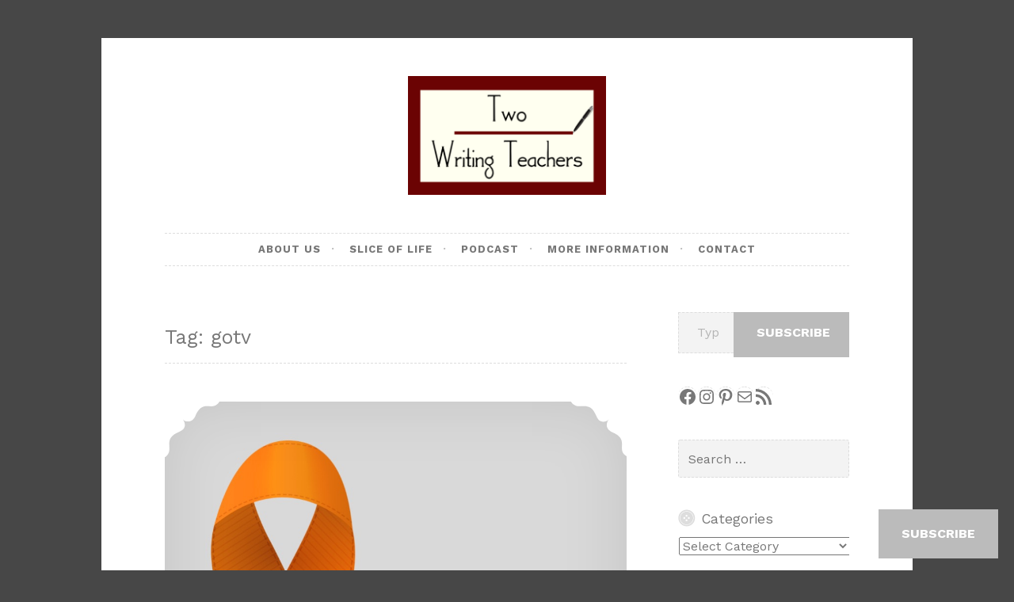

--- FILE ---
content_type: text/html; charset=UTF-8
request_url: https://twowritingteachers.org/tag/gotv/
body_size: 48082
content:
<!DOCTYPE html>
<html lang="en">
<head>
<meta charset="UTF-8">
<meta name="viewport" content="width=device-width, initial-scale=1">
<link rel="profile" href="http://gmpg.org/xfn/11">

<title>gotv &#8211; TWO WRITING TEACHERS</title>
<script type="text/javascript">
  WebFontConfig = {"google":{"families":["Work+Sans:r:latin,latin-ext","Work+Sans:r,i,b,bi:latin,latin-ext"]},"api_url":"https:\/\/fonts-api.wp.com\/css"};
  (function() {
    var wf = document.createElement('script');
    wf.src = '/wp-content/plugins/custom-fonts/js/webfont.js';
    wf.type = 'text/javascript';
    wf.async = 'true';
    var s = document.getElementsByTagName('script')[0];
    s.parentNode.insertBefore(wf, s);
	})();
</script><style id="jetpack-custom-fonts-css">.wf-active body, .wf-active button, .wf-active input, .wf-active select, .wf-active textarea{font-family:"Work Sans",sans-serif}.wf-active pre{font-family:"Work Sans",sans-serif}.wf-active code, .wf-active kbd, .wf-active tt, .wf-active var{font-family:"Work Sans",sans-serif}.wf-active blockquote, .wf-active q{font-family:"Work Sans",sans-serif}.wf-active .comment-navigation, .wf-active .post-navigation, .wf-active .posts-navigation{font-family:"Work Sans",sans-serif}.wf-active .comment-navigation .meta-nav, .wf-active .post-navigation .meta-nav, .wf-active .posts-navigation .meta-nav{font-family:"Work Sans",sans-serif}.wf-active .widget_rss cite{font-family:"Work Sans",sans-serif}.wf-active .site-description{font-family:"Work Sans",sans-serif}.wf-active a.more-link{font-family:"Work Sans",sans-serif}.wf-active .comment-meta .comment-author .fn{font-family:"Work Sans",sans-serif}.wf-active .wp-caption-text{font-family:"Work Sans",sans-serif}.wf-active h1, .wf-active h2, .wf-active h3, .wf-active h4, .wf-active h5, .wf-active h6{font-family:"Work Sans",sans-serif;font-style:normal;font-weight:400}.wf-active .widget-title{font-style:normal;font-weight:400}.wf-active .rating-msg{font-style:normal;font-weight:400}.wf-active .site-title{font-style:normal;font-weight:400;font-family:"Work Sans",sans-serif}@media only screen and (min-width: 40.063em){.wf-active .site-title{font-style:normal;font-weight:400}}.wf-active h1{font-style:normal;font-weight:400}.wf-active h2, .wf-active .site-title{font-style:normal;font-weight:400}@media only screen and (min-width: 40.063em){.wf-active .entry-title{font-style:normal;font-weight:400}}.wf-active h3{font-style:normal;font-weight:400}.wf-active .entry-title, .wf-active h4{font-style:normal;font-weight:400}.wf-active h5{font-style:normal;font-weight:400}.wf-active h6{font-style:normal;font-weight:400}.wf-active .page-title{font-style:normal;font-weight:400}</style>
<meta name='robots' content='max-image-preview:large' />

<!-- Async WordPress.com Remote Login -->
<script id="wpcom_remote_login_js">
var wpcom_remote_login_extra_auth = '';
function wpcom_remote_login_remove_dom_node_id( element_id ) {
	var dom_node = document.getElementById( element_id );
	if ( dom_node ) { dom_node.parentNode.removeChild( dom_node ); }
}
function wpcom_remote_login_remove_dom_node_classes( class_name ) {
	var dom_nodes = document.querySelectorAll( '.' + class_name );
	for ( var i = 0; i < dom_nodes.length; i++ ) {
		dom_nodes[ i ].parentNode.removeChild( dom_nodes[ i ] );
	}
}
function wpcom_remote_login_final_cleanup() {
	wpcom_remote_login_remove_dom_node_classes( "wpcom_remote_login_msg" );
	wpcom_remote_login_remove_dom_node_id( "wpcom_remote_login_key" );
	wpcom_remote_login_remove_dom_node_id( "wpcom_remote_login_validate" );
	wpcom_remote_login_remove_dom_node_id( "wpcom_remote_login_js" );
	wpcom_remote_login_remove_dom_node_id( "wpcom_request_access_iframe" );
	wpcom_remote_login_remove_dom_node_id( "wpcom_request_access_styles" );
}

// Watch for messages back from the remote login
window.addEventListener( "message", function( e ) {
	if ( e.origin === "https://r-login.wordpress.com" ) {
		var data = {};
		try {
			data = JSON.parse( e.data );
		} catch( e ) {
			wpcom_remote_login_final_cleanup();
			return;
		}

		if ( data.msg === 'LOGIN' ) {
			// Clean up the login check iframe
			wpcom_remote_login_remove_dom_node_id( "wpcom_remote_login_key" );

			var id_regex = new RegExp( /^[0-9]+$/ );
			var token_regex = new RegExp( /^.*|.*|.*$/ );
			if (
				token_regex.test( data.token )
				&& id_regex.test( data.wpcomid )
			) {
				// We have everything we need to ask for a login
				var script = document.createElement( "script" );
				script.setAttribute( "id", "wpcom_remote_login_validate" );
				script.src = '/remote-login.php?wpcom_remote_login=validate'
					+ '&wpcomid=' + data.wpcomid
					+ '&token=' + encodeURIComponent( data.token )
					+ '&host=' + window.location.protocol
					+ '//' + window.location.hostname
					+ '&postid=67361'
					+ '&is_singular=';
				document.body.appendChild( script );
			}

			return;
		}

		// Safari ITP, not logged in, so redirect
		if ( data.msg === 'LOGIN-REDIRECT' ) {
			window.location = 'https://wordpress.com/log-in?redirect_to=' + window.location.href;
			return;
		}

		// Safari ITP, storage access failed, remove the request
		if ( data.msg === 'LOGIN-REMOVE' ) {
			var css_zap = 'html { -webkit-transition: margin-top 1s; transition: margin-top 1s; } /* 9001 */ html { margin-top: 0 !important; } * html body { margin-top: 0 !important; } @media screen and ( max-width: 782px ) { html { margin-top: 0 !important; } * html body { margin-top: 0 !important; } }';
			var style_zap = document.createElement( 'style' );
			style_zap.type = 'text/css';
			style_zap.appendChild( document.createTextNode( css_zap ) );
			document.body.appendChild( style_zap );

			var e = document.getElementById( 'wpcom_request_access_iframe' );
			e.parentNode.removeChild( e );

			document.cookie = 'wordpress_com_login_access=denied; path=/; max-age=31536000';

			return;
		}

		// Safari ITP
		if ( data.msg === 'REQUEST_ACCESS' ) {
			console.log( 'request access: safari' );

			// Check ITP iframe enable/disable knob
			if ( wpcom_remote_login_extra_auth !== 'safari_itp_iframe' ) {
				return;
			}

			// If we are in a "private window" there is no ITP.
			var private_window = false;
			try {
				var opendb = window.openDatabase( null, null, null, null );
			} catch( e ) {
				private_window = true;
			}

			if ( private_window ) {
				console.log( 'private window' );
				return;
			}

			var iframe = document.createElement( 'iframe' );
			iframe.id = 'wpcom_request_access_iframe';
			iframe.setAttribute( 'scrolling', 'no' );
			iframe.setAttribute( 'sandbox', 'allow-storage-access-by-user-activation allow-scripts allow-same-origin allow-top-navigation-by-user-activation' );
			iframe.src = 'https://r-login.wordpress.com/remote-login.php?wpcom_remote_login=request_access&origin=' + encodeURIComponent( data.origin ) + '&wpcomid=' + encodeURIComponent( data.wpcomid );

			var css = 'html { -webkit-transition: margin-top 1s; transition: margin-top 1s; } /* 9001 */ html { margin-top: 46px !important; } * html body { margin-top: 46px !important; } @media screen and ( max-width: 660px ) { html { margin-top: 71px !important; } * html body { margin-top: 71px !important; } #wpcom_request_access_iframe { display: block; height: 71px !important; } } #wpcom_request_access_iframe { border: 0px; height: 46px; position: fixed; top: 0; left: 0; width: 100%; min-width: 100%; z-index: 99999; background: #23282d; } ';

			var style = document.createElement( 'style' );
			style.type = 'text/css';
			style.id = 'wpcom_request_access_styles';
			style.appendChild( document.createTextNode( css ) );
			document.body.appendChild( style );

			document.body.appendChild( iframe );
		}

		if ( data.msg === 'DONE' ) {
			wpcom_remote_login_final_cleanup();
		}
	}
}, false );

// Inject the remote login iframe after the page has had a chance to load
// more critical resources
window.addEventListener( "DOMContentLoaded", function( e ) {
	var iframe = document.createElement( "iframe" );
	iframe.style.display = "none";
	iframe.setAttribute( "scrolling", "no" );
	iframe.setAttribute( "id", "wpcom_remote_login_key" );
	iframe.src = "https://r-login.wordpress.com/remote-login.php"
		+ "?wpcom_remote_login=key"
		+ "&origin=aHR0cHM6Ly90d293cml0aW5ndGVhY2hlcnMub3Jn"
		+ "&wpcomid=1220974"
		+ "&time=" + Math.floor( Date.now() / 1000 );
	document.body.appendChild( iframe );
}, false );
</script>
<link rel='dns-prefetch' href='//s0.wp.com' />
<link rel="alternate" type="application/rss+xml" title="TWO WRITING TEACHERS &raquo; Feed" href="https://twowritingteachers.org/feed/" />
<link rel="alternate" type="application/rss+xml" title="TWO WRITING TEACHERS &raquo; Comments Feed" href="https://twowritingteachers.org/comments/feed/" />
<link rel="alternate" type="application/rss+xml" title="TWO WRITING TEACHERS &raquo; gotv Tag Feed" href="https://twowritingteachers.org/tag/gotv/feed/" />
	<script type="text/javascript">
		/* <![CDATA[ */
		function addLoadEvent(func) {
			var oldonload = window.onload;
			if (typeof window.onload != 'function') {
				window.onload = func;
			} else {
				window.onload = function () {
					oldonload();
					func();
				}
			}
		}
		/* ]]> */
	</script>
	<link crossorigin='anonymous' rel='stylesheet' id='all-css-0-1' href='/wp-content/mu-plugins/likes/jetpack-likes.css?m=1743883414i&cssminify=yes' type='text/css' media='all' />
<style id='wp-emoji-styles-inline-css'>

	img.wp-smiley, img.emoji {
		display: inline !important;
		border: none !important;
		box-shadow: none !important;
		height: 1em !important;
		width: 1em !important;
		margin: 0 0.07em !important;
		vertical-align: -0.1em !important;
		background: none !important;
		padding: 0 !important;
	}
/*# sourceURL=wp-emoji-styles-inline-css */
</style>
<link crossorigin='anonymous' rel='stylesheet' id='all-css-2-1' href='/wp-content/plugins/gutenberg-core/v22.2.0/build/styles/block-library/style.css?m=1764855221i&cssminify=yes' type='text/css' media='all' />
<style id='wp-block-library-inline-css'>
.has-text-align-justify {
	text-align:justify;
}
.has-text-align-justify{text-align:justify;}

/*# sourceURL=wp-block-library-inline-css */
</style><style id='wp-block-paragraph-inline-css'>
.is-small-text{font-size:.875em}.is-regular-text{font-size:1em}.is-large-text{font-size:2.25em}.is-larger-text{font-size:3em}.has-drop-cap:not(:focus):first-letter{float:left;font-size:8.4em;font-style:normal;font-weight:100;line-height:.68;margin:.05em .1em 0 0;text-transform:uppercase}body.rtl .has-drop-cap:not(:focus):first-letter{float:none;margin-left:.1em}p.has-drop-cap.has-background{overflow:hidden}:root :where(p.has-background){padding:1.25em 2.375em}:where(p.has-text-color:not(.has-link-color)) a{color:inherit}p.has-text-align-left[style*="writing-mode:vertical-lr"],p.has-text-align-right[style*="writing-mode:vertical-rl"]{rotate:180deg}
/*# sourceURL=/wp-content/plugins/gutenberg-core/v22.2.0/build/styles/block-library/paragraph/style.css */
</style>
<style id='wp-block-quote-inline-css'>
.wp-block-quote{box-sizing:border-box;overflow-wrap:break-word}.wp-block-quote.is-large:where(:not(.is-style-plain)),.wp-block-quote.is-style-large:where(:not(.is-style-plain)){margin-bottom:1em;padding:0 1em}.wp-block-quote.is-large:where(:not(.is-style-plain)) p,.wp-block-quote.is-style-large:where(:not(.is-style-plain)) p{font-size:1.5em;font-style:italic;line-height:1.6}.wp-block-quote.is-large:where(:not(.is-style-plain)) cite,.wp-block-quote.is-large:where(:not(.is-style-plain)) footer,.wp-block-quote.is-style-large:where(:not(.is-style-plain)) cite,.wp-block-quote.is-style-large:where(:not(.is-style-plain)) footer{font-size:1.125em;text-align:right}.wp-block-quote>cite{display:block}
/*# sourceURL=/wp-content/plugins/gutenberg-core/v22.2.0/build/styles/block-library/quote/style.css */
</style>
<style id='wp-block-social-links-inline-css'>
.wp-block-social-links{background:none;box-sizing:border-box;margin-left:0;padding-left:0;padding-right:0;text-indent:0}.wp-block-social-links .wp-social-link a,.wp-block-social-links .wp-social-link a:hover{border-bottom:0;box-shadow:none;text-decoration:none}.wp-block-social-links .wp-social-link svg{height:1em;width:1em}.wp-block-social-links .wp-social-link span:not(.screen-reader-text){font-size:.65em;margin-left:.5em;margin-right:.5em}.wp-block-social-links.has-small-icon-size{font-size:16px}.wp-block-social-links,.wp-block-social-links.has-normal-icon-size{font-size:24px}.wp-block-social-links.has-large-icon-size{font-size:36px}.wp-block-social-links.has-huge-icon-size{font-size:48px}.wp-block-social-links.aligncenter{display:flex;justify-content:center}.wp-block-social-links.alignright{justify-content:flex-end}.wp-block-social-link{border-radius:9999px;display:block}@media not (prefers-reduced-motion){.wp-block-social-link{transition:transform .1s ease}}.wp-block-social-link{height:auto}.wp-block-social-link a{align-items:center;display:flex;line-height:0}.wp-block-social-link:hover{transform:scale(1.1)}.wp-block-social-links .wp-block-social-link.wp-social-link{display:inline-block;margin:0;padding:0}.wp-block-social-links .wp-block-social-link.wp-social-link .wp-block-social-link-anchor,.wp-block-social-links .wp-block-social-link.wp-social-link .wp-block-social-link-anchor svg,.wp-block-social-links .wp-block-social-link.wp-social-link .wp-block-social-link-anchor:active,.wp-block-social-links .wp-block-social-link.wp-social-link .wp-block-social-link-anchor:hover,.wp-block-social-links .wp-block-social-link.wp-social-link .wp-block-social-link-anchor:visited{fill:currentColor;color:currentColor}:where(.wp-block-social-links:not(.is-style-logos-only)) .wp-social-link{background-color:#f0f0f0;color:#444}:where(.wp-block-social-links:not(.is-style-logos-only)) .wp-social-link-amazon{background-color:#f90;color:#fff}:where(.wp-block-social-links:not(.is-style-logos-only)) .wp-social-link-bandcamp{background-color:#1ea0c3;color:#fff}:where(.wp-block-social-links:not(.is-style-logos-only)) .wp-social-link-behance{background-color:#0757fe;color:#fff}:where(.wp-block-social-links:not(.is-style-logos-only)) .wp-social-link-bluesky{background-color:#0a7aff;color:#fff}:where(.wp-block-social-links:not(.is-style-logos-only)) .wp-social-link-codepen{background-color:#1e1f26;color:#fff}:where(.wp-block-social-links:not(.is-style-logos-only)) .wp-social-link-deviantart{background-color:#02e49b;color:#fff}:where(.wp-block-social-links:not(.is-style-logos-only)) .wp-social-link-discord{background-color:#5865f2;color:#fff}:where(.wp-block-social-links:not(.is-style-logos-only)) .wp-social-link-dribbble{background-color:#e94c89;color:#fff}:where(.wp-block-social-links:not(.is-style-logos-only)) .wp-social-link-dropbox{background-color:#4280ff;color:#fff}:where(.wp-block-social-links:not(.is-style-logos-only)) .wp-social-link-etsy{background-color:#f45800;color:#fff}:where(.wp-block-social-links:not(.is-style-logos-only)) .wp-social-link-facebook{background-color:#0866ff;color:#fff}:where(.wp-block-social-links:not(.is-style-logos-only)) .wp-social-link-fivehundredpx{background-color:#000;color:#fff}:where(.wp-block-social-links:not(.is-style-logos-only)) .wp-social-link-flickr{background-color:#0461dd;color:#fff}:where(.wp-block-social-links:not(.is-style-logos-only)) .wp-social-link-foursquare{background-color:#e65678;color:#fff}:where(.wp-block-social-links:not(.is-style-logos-only)) .wp-social-link-github{background-color:#24292d;color:#fff}:where(.wp-block-social-links:not(.is-style-logos-only)) .wp-social-link-goodreads{background-color:#eceadd;color:#382110}:where(.wp-block-social-links:not(.is-style-logos-only)) .wp-social-link-google{background-color:#ea4434;color:#fff}:where(.wp-block-social-links:not(.is-style-logos-only)) .wp-social-link-gravatar{background-color:#1d4fc4;color:#fff}:where(.wp-block-social-links:not(.is-style-logos-only)) .wp-social-link-instagram{background-color:#f00075;color:#fff}:where(.wp-block-social-links:not(.is-style-logos-only)) .wp-social-link-lastfm{background-color:#e21b24;color:#fff}:where(.wp-block-social-links:not(.is-style-logos-only)) .wp-social-link-linkedin{background-color:#0d66c2;color:#fff}:where(.wp-block-social-links:not(.is-style-logos-only)) .wp-social-link-mastodon{background-color:#3288d4;color:#fff}:where(.wp-block-social-links:not(.is-style-logos-only)) .wp-social-link-medium{background-color:#000;color:#fff}:where(.wp-block-social-links:not(.is-style-logos-only)) .wp-social-link-meetup{background-color:#f6405f;color:#fff}:where(.wp-block-social-links:not(.is-style-logos-only)) .wp-social-link-patreon{background-color:#000;color:#fff}:where(.wp-block-social-links:not(.is-style-logos-only)) .wp-social-link-pinterest{background-color:#e60122;color:#fff}:where(.wp-block-social-links:not(.is-style-logos-only)) .wp-social-link-pocket{background-color:#ef4155;color:#fff}:where(.wp-block-social-links:not(.is-style-logos-only)) .wp-social-link-reddit{background-color:#ff4500;color:#fff}:where(.wp-block-social-links:not(.is-style-logos-only)) .wp-social-link-skype{background-color:#0478d7;color:#fff}:where(.wp-block-social-links:not(.is-style-logos-only)) .wp-social-link-snapchat{stroke:#000;background-color:#fefc00;color:#fff}:where(.wp-block-social-links:not(.is-style-logos-only)) .wp-social-link-soundcloud{background-color:#ff5600;color:#fff}:where(.wp-block-social-links:not(.is-style-logos-only)) .wp-social-link-spotify{background-color:#1bd760;color:#fff}:where(.wp-block-social-links:not(.is-style-logos-only)) .wp-social-link-telegram{background-color:#2aabee;color:#fff}:where(.wp-block-social-links:not(.is-style-logos-only)) .wp-social-link-threads{background-color:#000;color:#fff}:where(.wp-block-social-links:not(.is-style-logos-only)) .wp-social-link-tiktok{background-color:#000;color:#fff}:where(.wp-block-social-links:not(.is-style-logos-only)) .wp-social-link-tumblr{background-color:#011835;color:#fff}:where(.wp-block-social-links:not(.is-style-logos-only)) .wp-social-link-twitch{background-color:#6440a4;color:#fff}:where(.wp-block-social-links:not(.is-style-logos-only)) .wp-social-link-twitter{background-color:#1da1f2;color:#fff}:where(.wp-block-social-links:not(.is-style-logos-only)) .wp-social-link-vimeo{background-color:#1eb7ea;color:#fff}:where(.wp-block-social-links:not(.is-style-logos-only)) .wp-social-link-vk{background-color:#4680c2;color:#fff}:where(.wp-block-social-links:not(.is-style-logos-only)) .wp-social-link-wordpress{background-color:#3499cd;color:#fff}:where(.wp-block-social-links:not(.is-style-logos-only)) .wp-social-link-whatsapp{background-color:#25d366;color:#fff}:where(.wp-block-social-links:not(.is-style-logos-only)) .wp-social-link-x{background-color:#000;color:#fff}:where(.wp-block-social-links:not(.is-style-logos-only)) .wp-social-link-yelp{background-color:#d32422;color:#fff}:where(.wp-block-social-links:not(.is-style-logos-only)) .wp-social-link-youtube{background-color:red;color:#fff}:where(.wp-block-social-links.is-style-logos-only) .wp-social-link{background:none}:where(.wp-block-social-links.is-style-logos-only) .wp-social-link svg{height:1.25em;width:1.25em}:where(.wp-block-social-links.is-style-logos-only) .wp-social-link-amazon{color:#f90}:where(.wp-block-social-links.is-style-logos-only) .wp-social-link-bandcamp{color:#1ea0c3}:where(.wp-block-social-links.is-style-logos-only) .wp-social-link-behance{color:#0757fe}:where(.wp-block-social-links.is-style-logos-only) .wp-social-link-bluesky{color:#0a7aff}:where(.wp-block-social-links.is-style-logos-only) .wp-social-link-codepen{color:#1e1f26}:where(.wp-block-social-links.is-style-logos-only) .wp-social-link-deviantart{color:#02e49b}:where(.wp-block-social-links.is-style-logos-only) .wp-social-link-discord{color:#5865f2}:where(.wp-block-social-links.is-style-logos-only) .wp-social-link-dribbble{color:#e94c89}:where(.wp-block-social-links.is-style-logos-only) .wp-social-link-dropbox{color:#4280ff}:where(.wp-block-social-links.is-style-logos-only) .wp-social-link-etsy{color:#f45800}:where(.wp-block-social-links.is-style-logos-only) .wp-social-link-facebook{color:#0866ff}:where(.wp-block-social-links.is-style-logos-only) .wp-social-link-fivehundredpx{color:#000}:where(.wp-block-social-links.is-style-logos-only) .wp-social-link-flickr{color:#0461dd}:where(.wp-block-social-links.is-style-logos-only) .wp-social-link-foursquare{color:#e65678}:where(.wp-block-social-links.is-style-logos-only) .wp-social-link-github{color:#24292d}:where(.wp-block-social-links.is-style-logos-only) .wp-social-link-goodreads{color:#382110}:where(.wp-block-social-links.is-style-logos-only) .wp-social-link-google{color:#ea4434}:where(.wp-block-social-links.is-style-logos-only) .wp-social-link-gravatar{color:#1d4fc4}:where(.wp-block-social-links.is-style-logos-only) .wp-social-link-instagram{color:#f00075}:where(.wp-block-social-links.is-style-logos-only) .wp-social-link-lastfm{color:#e21b24}:where(.wp-block-social-links.is-style-logos-only) .wp-social-link-linkedin{color:#0d66c2}:where(.wp-block-social-links.is-style-logos-only) .wp-social-link-mastodon{color:#3288d4}:where(.wp-block-social-links.is-style-logos-only) .wp-social-link-medium{color:#000}:where(.wp-block-social-links.is-style-logos-only) .wp-social-link-meetup{color:#f6405f}:where(.wp-block-social-links.is-style-logos-only) .wp-social-link-patreon{color:#000}:where(.wp-block-social-links.is-style-logos-only) .wp-social-link-pinterest{color:#e60122}:where(.wp-block-social-links.is-style-logos-only) .wp-social-link-pocket{color:#ef4155}:where(.wp-block-social-links.is-style-logos-only) .wp-social-link-reddit{color:#ff4500}:where(.wp-block-social-links.is-style-logos-only) .wp-social-link-skype{color:#0478d7}:where(.wp-block-social-links.is-style-logos-only) .wp-social-link-snapchat{stroke:#000;color:#fff}:where(.wp-block-social-links.is-style-logos-only) .wp-social-link-soundcloud{color:#ff5600}:where(.wp-block-social-links.is-style-logos-only) .wp-social-link-spotify{color:#1bd760}:where(.wp-block-social-links.is-style-logos-only) .wp-social-link-telegram{color:#2aabee}:where(.wp-block-social-links.is-style-logos-only) .wp-social-link-threads{color:#000}:where(.wp-block-social-links.is-style-logos-only) .wp-social-link-tiktok{color:#000}:where(.wp-block-social-links.is-style-logos-only) .wp-social-link-tumblr{color:#011835}:where(.wp-block-social-links.is-style-logos-only) .wp-social-link-twitch{color:#6440a4}:where(.wp-block-social-links.is-style-logos-only) .wp-social-link-twitter{color:#1da1f2}:where(.wp-block-social-links.is-style-logos-only) .wp-social-link-vimeo{color:#1eb7ea}:where(.wp-block-social-links.is-style-logos-only) .wp-social-link-vk{color:#4680c2}:where(.wp-block-social-links.is-style-logos-only) .wp-social-link-whatsapp{color:#25d366}:where(.wp-block-social-links.is-style-logos-only) .wp-social-link-wordpress{color:#3499cd}:where(.wp-block-social-links.is-style-logos-only) .wp-social-link-x{color:#000}:where(.wp-block-social-links.is-style-logos-only) .wp-social-link-yelp{color:#d32422}:where(.wp-block-social-links.is-style-logos-only) .wp-social-link-youtube{color:red}.wp-block-social-links.is-style-pill-shape .wp-social-link{width:auto}:root :where(.wp-block-social-links .wp-social-link a){padding:.25em}:root :where(.wp-block-social-links.is-style-logos-only .wp-social-link a){padding:0}:root :where(.wp-block-social-links.is-style-pill-shape .wp-social-link a){padding-left:.6666666667em;padding-right:.6666666667em}.wp-block-social-links:not(.has-icon-color):not(.has-icon-background-color) .wp-social-link-snapchat .wp-block-social-link-label{color:#000}
/*# sourceURL=/wp-content/plugins/gutenberg-core/v22.2.0/build/styles/block-library/social-links/style.css */
</style>
<link crossorigin='anonymous' rel='stylesheet' id='all-css-6-2' href='/_static/??-eJx9jM0OwiAQhF9IWEusejE+Cz8bQl0oYaGGt5d6shdPky/fzMA7i5AsNYcMC0NEFzQSRkz1AJl0xyIIvbZdxpCkZT7Bv/lwv3wY2TXVvZOp+ZAYfBtosPhhCsKmlFTyDKYFcsC10/g3tNqXoGCKLh28JsKRX7n/PuNjul0v93lWalo+6/dP3A==&cssminify=yes' type='text/css' media='all' />
<style id='wp-block-heading-inline-css'>
h1:where(.wp-block-heading).has-background,h2:where(.wp-block-heading).has-background,h3:where(.wp-block-heading).has-background,h4:where(.wp-block-heading).has-background,h5:where(.wp-block-heading).has-background,h6:where(.wp-block-heading).has-background{padding:1.25em 2.375em}h1.has-text-align-left[style*=writing-mode]:where([style*=vertical-lr]),h1.has-text-align-right[style*=writing-mode]:where([style*=vertical-rl]),h2.has-text-align-left[style*=writing-mode]:where([style*=vertical-lr]),h2.has-text-align-right[style*=writing-mode]:where([style*=vertical-rl]),h3.has-text-align-left[style*=writing-mode]:where([style*=vertical-lr]),h3.has-text-align-right[style*=writing-mode]:where([style*=vertical-rl]),h4.has-text-align-left[style*=writing-mode]:where([style*=vertical-lr]),h4.has-text-align-right[style*=writing-mode]:where([style*=vertical-rl]),h5.has-text-align-left[style*=writing-mode]:where([style*=vertical-lr]),h5.has-text-align-right[style*=writing-mode]:where([style*=vertical-rl]),h6.has-text-align-left[style*=writing-mode]:where([style*=vertical-lr]),h6.has-text-align-right[style*=writing-mode]:where([style*=vertical-rl]){rotate:180deg}
/*# sourceURL=/wp-content/plugins/gutenberg-core/v22.2.0/build/styles/block-library/heading/style.css */
</style>
<style id='wp-block-image-inline-css'>
.wp-block-image>a,.wp-block-image>figure>a{display:inline-block}.wp-block-image img{box-sizing:border-box;height:auto;max-width:100%;vertical-align:bottom}@media not (prefers-reduced-motion){.wp-block-image img.hide{visibility:hidden}.wp-block-image img.show{animation:show-content-image .4s}}.wp-block-image[style*=border-radius] img,.wp-block-image[style*=border-radius]>a{border-radius:inherit}.wp-block-image.has-custom-border img{box-sizing:border-box}.wp-block-image.aligncenter{text-align:center}.wp-block-image.alignfull>a,.wp-block-image.alignwide>a{width:100%}.wp-block-image.alignfull img,.wp-block-image.alignwide img{height:auto;width:100%}.wp-block-image .aligncenter,.wp-block-image .alignleft,.wp-block-image .alignright,.wp-block-image.aligncenter,.wp-block-image.alignleft,.wp-block-image.alignright{display:table}.wp-block-image .aligncenter>figcaption,.wp-block-image .alignleft>figcaption,.wp-block-image .alignright>figcaption,.wp-block-image.aligncenter>figcaption,.wp-block-image.alignleft>figcaption,.wp-block-image.alignright>figcaption{caption-side:bottom;display:table-caption}.wp-block-image .alignleft{float:left;margin:.5em 1em .5em 0}.wp-block-image .alignright{float:right;margin:.5em 0 .5em 1em}.wp-block-image .aligncenter{margin-left:auto;margin-right:auto}.wp-block-image :where(figcaption){margin-bottom:1em;margin-top:.5em}.wp-block-image.is-style-circle-mask img{border-radius:9999px}@supports ((-webkit-mask-image:none) or (mask-image:none)) or (-webkit-mask-image:none){.wp-block-image.is-style-circle-mask img{border-radius:0;-webkit-mask-image:url('data:image/svg+xml;utf8,<svg viewBox="0 0 100 100" xmlns="http://www.w3.org/2000/svg"><circle cx="50" cy="50" r="50"/></svg>');mask-image:url('data:image/svg+xml;utf8,<svg viewBox="0 0 100 100" xmlns="http://www.w3.org/2000/svg"><circle cx="50" cy="50" r="50"/></svg>');mask-mode:alpha;-webkit-mask-position:center;mask-position:center;-webkit-mask-repeat:no-repeat;mask-repeat:no-repeat;-webkit-mask-size:contain;mask-size:contain}}:root :where(.wp-block-image.is-style-rounded img,.wp-block-image .is-style-rounded img){border-radius:9999px}.wp-block-image figure{margin:0}.wp-lightbox-container{display:flex;flex-direction:column;position:relative}.wp-lightbox-container img{cursor:zoom-in}.wp-lightbox-container img:hover+button{opacity:1}.wp-lightbox-container button{align-items:center;backdrop-filter:blur(16px) saturate(180%);background-color:#5a5a5a40;border:none;border-radius:4px;cursor:zoom-in;display:flex;height:20px;justify-content:center;opacity:0;padding:0;position:absolute;right:16px;text-align:center;top:16px;width:20px;z-index:100}@media not (prefers-reduced-motion){.wp-lightbox-container button{transition:opacity .2s ease}}.wp-lightbox-container button:focus-visible{outline:3px auto #5a5a5a40;outline:3px auto -webkit-focus-ring-color;outline-offset:3px}.wp-lightbox-container button:hover{cursor:pointer;opacity:1}.wp-lightbox-container button:focus{opacity:1}.wp-lightbox-container button:focus,.wp-lightbox-container button:hover,.wp-lightbox-container button:not(:hover):not(:active):not(.has-background){background-color:#5a5a5a40;border:none}.wp-lightbox-overlay{box-sizing:border-box;cursor:zoom-out;height:100vh;left:0;overflow:hidden;position:fixed;top:0;visibility:hidden;width:100%;z-index:100000}.wp-lightbox-overlay .close-button{align-items:center;cursor:pointer;display:flex;justify-content:center;min-height:40px;min-width:40px;padding:0;position:absolute;right:calc(env(safe-area-inset-right) + 16px);top:calc(env(safe-area-inset-top) + 16px);z-index:5000000}.wp-lightbox-overlay .close-button:focus,.wp-lightbox-overlay .close-button:hover,.wp-lightbox-overlay .close-button:not(:hover):not(:active):not(.has-background){background:none;border:none}.wp-lightbox-overlay .lightbox-image-container{height:var(--wp--lightbox-container-height);left:50%;overflow:hidden;position:absolute;top:50%;transform:translate(-50%,-50%);transform-origin:top left;width:var(--wp--lightbox-container-width);z-index:9999999999}.wp-lightbox-overlay .wp-block-image{align-items:center;box-sizing:border-box;display:flex;height:100%;justify-content:center;margin:0;position:relative;transform-origin:0 0;width:100%;z-index:3000000}.wp-lightbox-overlay .wp-block-image img{height:var(--wp--lightbox-image-height);min-height:var(--wp--lightbox-image-height);min-width:var(--wp--lightbox-image-width);width:var(--wp--lightbox-image-width)}.wp-lightbox-overlay .wp-block-image figcaption{display:none}.wp-lightbox-overlay button{background:none;border:none}.wp-lightbox-overlay .scrim{background-color:#fff;height:100%;opacity:.9;position:absolute;width:100%;z-index:2000000}.wp-lightbox-overlay.active{visibility:visible}@media not (prefers-reduced-motion){.wp-lightbox-overlay.active{animation:turn-on-visibility .25s both}.wp-lightbox-overlay.active img{animation:turn-on-visibility .35s both}.wp-lightbox-overlay.show-closing-animation:not(.active){animation:turn-off-visibility .35s both}.wp-lightbox-overlay.show-closing-animation:not(.active) img{animation:turn-off-visibility .25s both}.wp-lightbox-overlay.zoom.active{animation:none;opacity:1;visibility:visible}.wp-lightbox-overlay.zoom.active .lightbox-image-container{animation:lightbox-zoom-in .4s}.wp-lightbox-overlay.zoom.active .lightbox-image-container img{animation:none}.wp-lightbox-overlay.zoom.active .scrim{animation:turn-on-visibility .4s forwards}.wp-lightbox-overlay.zoom.show-closing-animation:not(.active){animation:none}.wp-lightbox-overlay.zoom.show-closing-animation:not(.active) .lightbox-image-container{animation:lightbox-zoom-out .4s}.wp-lightbox-overlay.zoom.show-closing-animation:not(.active) .lightbox-image-container img{animation:none}.wp-lightbox-overlay.zoom.show-closing-animation:not(.active) .scrim{animation:turn-off-visibility .4s forwards}}@keyframes show-content-image{0%{visibility:hidden}99%{visibility:hidden}to{visibility:visible}}@keyframes turn-on-visibility{0%{opacity:0}to{opacity:1}}@keyframes turn-off-visibility{0%{opacity:1;visibility:visible}99%{opacity:0;visibility:visible}to{opacity:0;visibility:hidden}}@keyframes lightbox-zoom-in{0%{transform:translate(calc((-100vw + var(--wp--lightbox-scrollbar-width))/2 + var(--wp--lightbox-initial-left-position)),calc(-50vh + var(--wp--lightbox-initial-top-position))) scale(var(--wp--lightbox-scale))}to{transform:translate(-50%,-50%) scale(1)}}@keyframes lightbox-zoom-out{0%{transform:translate(-50%,-50%) scale(1);visibility:visible}99%{visibility:visible}to{transform:translate(calc((-100vw + var(--wp--lightbox-scrollbar-width))/2 + var(--wp--lightbox-initial-left-position)),calc(-50vh + var(--wp--lightbox-initial-top-position))) scale(var(--wp--lightbox-scale));visibility:hidden}}
/*# sourceURL=/wp-content/plugins/gutenberg-core/v22.2.0/build/styles/block-library/image/style.css */
</style>
<style id='wp-block-list-inline-css'>
ol,ul{box-sizing:border-box}:root :where(.wp-block-list.has-background){padding:1.25em 2.375em}
/*# sourceURL=/wp-content/plugins/gutenberg-core/v22.2.0/build/styles/block-library/list/style.css */
</style>
<style id='global-styles-inline-css'>
:root{--wp--preset--aspect-ratio--square: 1;--wp--preset--aspect-ratio--4-3: 4/3;--wp--preset--aspect-ratio--3-4: 3/4;--wp--preset--aspect-ratio--3-2: 3/2;--wp--preset--aspect-ratio--2-3: 2/3;--wp--preset--aspect-ratio--16-9: 16/9;--wp--preset--aspect-ratio--9-16: 9/16;--wp--preset--color--black: #000000;--wp--preset--color--cyan-bluish-gray: #abb8c3;--wp--preset--color--white: #ffffff;--wp--preset--color--pale-pink: #f78da7;--wp--preset--color--vivid-red: #cf2e2e;--wp--preset--color--luminous-vivid-orange: #ff6900;--wp--preset--color--luminous-vivid-amber: #fcb900;--wp--preset--color--light-green-cyan: #7bdcb5;--wp--preset--color--vivid-green-cyan: #00d084;--wp--preset--color--pale-cyan-blue: #8ed1fc;--wp--preset--color--vivid-cyan-blue: #0693e3;--wp--preset--color--vivid-purple: #9b51e0;--wp--preset--gradient--vivid-cyan-blue-to-vivid-purple: linear-gradient(135deg,rgb(6,147,227) 0%,rgb(155,81,224) 100%);--wp--preset--gradient--light-green-cyan-to-vivid-green-cyan: linear-gradient(135deg,rgb(122,220,180) 0%,rgb(0,208,130) 100%);--wp--preset--gradient--luminous-vivid-amber-to-luminous-vivid-orange: linear-gradient(135deg,rgb(252,185,0) 0%,rgb(255,105,0) 100%);--wp--preset--gradient--luminous-vivid-orange-to-vivid-red: linear-gradient(135deg,rgb(255,105,0) 0%,rgb(207,46,46) 100%);--wp--preset--gradient--very-light-gray-to-cyan-bluish-gray: linear-gradient(135deg,rgb(238,238,238) 0%,rgb(169,184,195) 100%);--wp--preset--gradient--cool-to-warm-spectrum: linear-gradient(135deg,rgb(74,234,220) 0%,rgb(151,120,209) 20%,rgb(207,42,186) 40%,rgb(238,44,130) 60%,rgb(251,105,98) 80%,rgb(254,248,76) 100%);--wp--preset--gradient--blush-light-purple: linear-gradient(135deg,rgb(255,206,236) 0%,rgb(152,150,240) 100%);--wp--preset--gradient--blush-bordeaux: linear-gradient(135deg,rgb(254,205,165) 0%,rgb(254,45,45) 50%,rgb(107,0,62) 100%);--wp--preset--gradient--luminous-dusk: linear-gradient(135deg,rgb(255,203,112) 0%,rgb(199,81,192) 50%,rgb(65,88,208) 100%);--wp--preset--gradient--pale-ocean: linear-gradient(135deg,rgb(255,245,203) 0%,rgb(182,227,212) 50%,rgb(51,167,181) 100%);--wp--preset--gradient--electric-grass: linear-gradient(135deg,rgb(202,248,128) 0%,rgb(113,206,126) 100%);--wp--preset--gradient--midnight: linear-gradient(135deg,rgb(2,3,129) 0%,rgb(40,116,252) 100%);--wp--preset--font-size--small: 13px;--wp--preset--font-size--medium: 20px;--wp--preset--font-size--large: 36px;--wp--preset--font-size--x-large: 42px;--wp--preset--font-family--albert-sans: 'Albert Sans', sans-serif;--wp--preset--font-family--alegreya: Alegreya, serif;--wp--preset--font-family--arvo: Arvo, serif;--wp--preset--font-family--bodoni-moda: 'Bodoni Moda', serif;--wp--preset--font-family--bricolage-grotesque: 'Bricolage Grotesque', sans-serif;--wp--preset--font-family--cabin: Cabin, sans-serif;--wp--preset--font-family--chivo: Chivo, sans-serif;--wp--preset--font-family--commissioner: Commissioner, sans-serif;--wp--preset--font-family--cormorant: Cormorant, serif;--wp--preset--font-family--courier-prime: 'Courier Prime', monospace;--wp--preset--font-family--crimson-pro: 'Crimson Pro', serif;--wp--preset--font-family--dm-mono: 'DM Mono', monospace;--wp--preset--font-family--dm-sans: 'DM Sans', sans-serif;--wp--preset--font-family--dm-serif-display: 'DM Serif Display', serif;--wp--preset--font-family--domine: Domine, serif;--wp--preset--font-family--eb-garamond: 'EB Garamond', serif;--wp--preset--font-family--epilogue: Epilogue, sans-serif;--wp--preset--font-family--fahkwang: Fahkwang, sans-serif;--wp--preset--font-family--figtree: Figtree, sans-serif;--wp--preset--font-family--fira-sans: 'Fira Sans', sans-serif;--wp--preset--font-family--fjalla-one: 'Fjalla One', sans-serif;--wp--preset--font-family--fraunces: Fraunces, serif;--wp--preset--font-family--gabarito: Gabarito, system-ui;--wp--preset--font-family--ibm-plex-mono: 'IBM Plex Mono', monospace;--wp--preset--font-family--ibm-plex-sans: 'IBM Plex Sans', sans-serif;--wp--preset--font-family--ibarra-real-nova: 'Ibarra Real Nova', serif;--wp--preset--font-family--instrument-serif: 'Instrument Serif', serif;--wp--preset--font-family--inter: Inter, sans-serif;--wp--preset--font-family--josefin-sans: 'Josefin Sans', sans-serif;--wp--preset--font-family--jost: Jost, sans-serif;--wp--preset--font-family--libre-baskerville: 'Libre Baskerville', serif;--wp--preset--font-family--libre-franklin: 'Libre Franklin', sans-serif;--wp--preset--font-family--literata: Literata, serif;--wp--preset--font-family--lora: Lora, serif;--wp--preset--font-family--merriweather: Merriweather, serif;--wp--preset--font-family--montserrat: Montserrat, sans-serif;--wp--preset--font-family--newsreader: Newsreader, serif;--wp--preset--font-family--noto-sans-mono: 'Noto Sans Mono', sans-serif;--wp--preset--font-family--nunito: Nunito, sans-serif;--wp--preset--font-family--open-sans: 'Open Sans', sans-serif;--wp--preset--font-family--overpass: Overpass, sans-serif;--wp--preset--font-family--pt-serif: 'PT Serif', serif;--wp--preset--font-family--petrona: Petrona, serif;--wp--preset--font-family--piazzolla: Piazzolla, serif;--wp--preset--font-family--playfair-display: 'Playfair Display', serif;--wp--preset--font-family--plus-jakarta-sans: 'Plus Jakarta Sans', sans-serif;--wp--preset--font-family--poppins: Poppins, sans-serif;--wp--preset--font-family--raleway: Raleway, sans-serif;--wp--preset--font-family--roboto: Roboto, sans-serif;--wp--preset--font-family--roboto-slab: 'Roboto Slab', serif;--wp--preset--font-family--rubik: Rubik, sans-serif;--wp--preset--font-family--rufina: Rufina, serif;--wp--preset--font-family--sora: Sora, sans-serif;--wp--preset--font-family--source-sans-3: 'Source Sans 3', sans-serif;--wp--preset--font-family--source-serif-4: 'Source Serif 4', serif;--wp--preset--font-family--space-mono: 'Space Mono', monospace;--wp--preset--font-family--syne: Syne, sans-serif;--wp--preset--font-family--texturina: Texturina, serif;--wp--preset--font-family--urbanist: Urbanist, sans-serif;--wp--preset--font-family--work-sans: 'Work Sans', sans-serif;--wp--preset--spacing--20: 0.44rem;--wp--preset--spacing--30: 0.67rem;--wp--preset--spacing--40: 1rem;--wp--preset--spacing--50: 1.5rem;--wp--preset--spacing--60: 2.25rem;--wp--preset--spacing--70: 3.38rem;--wp--preset--spacing--80: 5.06rem;--wp--preset--shadow--natural: 6px 6px 9px rgba(0, 0, 0, 0.2);--wp--preset--shadow--deep: 12px 12px 50px rgba(0, 0, 0, 0.4);--wp--preset--shadow--sharp: 6px 6px 0px rgba(0, 0, 0, 0.2);--wp--preset--shadow--outlined: 6px 6px 0px -3px rgb(255, 255, 255), 6px 6px rgb(0, 0, 0);--wp--preset--shadow--crisp: 6px 6px 0px rgb(0, 0, 0);}:where(.is-layout-flex){gap: 0.5em;}:where(.is-layout-grid){gap: 0.5em;}body .is-layout-flex{display: flex;}.is-layout-flex{flex-wrap: wrap;align-items: center;}.is-layout-flex > :is(*, div){margin: 0;}body .is-layout-grid{display: grid;}.is-layout-grid > :is(*, div){margin: 0;}:where(.wp-block-columns.is-layout-flex){gap: 2em;}:where(.wp-block-columns.is-layout-grid){gap: 2em;}:where(.wp-block-post-template.is-layout-flex){gap: 1.25em;}:where(.wp-block-post-template.is-layout-grid){gap: 1.25em;}.has-black-color{color: var(--wp--preset--color--black) !important;}.has-cyan-bluish-gray-color{color: var(--wp--preset--color--cyan-bluish-gray) !important;}.has-white-color{color: var(--wp--preset--color--white) !important;}.has-pale-pink-color{color: var(--wp--preset--color--pale-pink) !important;}.has-vivid-red-color{color: var(--wp--preset--color--vivid-red) !important;}.has-luminous-vivid-orange-color{color: var(--wp--preset--color--luminous-vivid-orange) !important;}.has-luminous-vivid-amber-color{color: var(--wp--preset--color--luminous-vivid-amber) !important;}.has-light-green-cyan-color{color: var(--wp--preset--color--light-green-cyan) !important;}.has-vivid-green-cyan-color{color: var(--wp--preset--color--vivid-green-cyan) !important;}.has-pale-cyan-blue-color{color: var(--wp--preset--color--pale-cyan-blue) !important;}.has-vivid-cyan-blue-color{color: var(--wp--preset--color--vivid-cyan-blue) !important;}.has-vivid-purple-color{color: var(--wp--preset--color--vivid-purple) !important;}.has-black-background-color{background-color: var(--wp--preset--color--black) !important;}.has-cyan-bluish-gray-background-color{background-color: var(--wp--preset--color--cyan-bluish-gray) !important;}.has-white-background-color{background-color: var(--wp--preset--color--white) !important;}.has-pale-pink-background-color{background-color: var(--wp--preset--color--pale-pink) !important;}.has-vivid-red-background-color{background-color: var(--wp--preset--color--vivid-red) !important;}.has-luminous-vivid-orange-background-color{background-color: var(--wp--preset--color--luminous-vivid-orange) !important;}.has-luminous-vivid-amber-background-color{background-color: var(--wp--preset--color--luminous-vivid-amber) !important;}.has-light-green-cyan-background-color{background-color: var(--wp--preset--color--light-green-cyan) !important;}.has-vivid-green-cyan-background-color{background-color: var(--wp--preset--color--vivid-green-cyan) !important;}.has-pale-cyan-blue-background-color{background-color: var(--wp--preset--color--pale-cyan-blue) !important;}.has-vivid-cyan-blue-background-color{background-color: var(--wp--preset--color--vivid-cyan-blue) !important;}.has-vivid-purple-background-color{background-color: var(--wp--preset--color--vivid-purple) !important;}.has-black-border-color{border-color: var(--wp--preset--color--black) !important;}.has-cyan-bluish-gray-border-color{border-color: var(--wp--preset--color--cyan-bluish-gray) !important;}.has-white-border-color{border-color: var(--wp--preset--color--white) !important;}.has-pale-pink-border-color{border-color: var(--wp--preset--color--pale-pink) !important;}.has-vivid-red-border-color{border-color: var(--wp--preset--color--vivid-red) !important;}.has-luminous-vivid-orange-border-color{border-color: var(--wp--preset--color--luminous-vivid-orange) !important;}.has-luminous-vivid-amber-border-color{border-color: var(--wp--preset--color--luminous-vivid-amber) !important;}.has-light-green-cyan-border-color{border-color: var(--wp--preset--color--light-green-cyan) !important;}.has-vivid-green-cyan-border-color{border-color: var(--wp--preset--color--vivid-green-cyan) !important;}.has-pale-cyan-blue-border-color{border-color: var(--wp--preset--color--pale-cyan-blue) !important;}.has-vivid-cyan-blue-border-color{border-color: var(--wp--preset--color--vivid-cyan-blue) !important;}.has-vivid-purple-border-color{border-color: var(--wp--preset--color--vivid-purple) !important;}.has-vivid-cyan-blue-to-vivid-purple-gradient-background{background: var(--wp--preset--gradient--vivid-cyan-blue-to-vivid-purple) !important;}.has-light-green-cyan-to-vivid-green-cyan-gradient-background{background: var(--wp--preset--gradient--light-green-cyan-to-vivid-green-cyan) !important;}.has-luminous-vivid-amber-to-luminous-vivid-orange-gradient-background{background: var(--wp--preset--gradient--luminous-vivid-amber-to-luminous-vivid-orange) !important;}.has-luminous-vivid-orange-to-vivid-red-gradient-background{background: var(--wp--preset--gradient--luminous-vivid-orange-to-vivid-red) !important;}.has-very-light-gray-to-cyan-bluish-gray-gradient-background{background: var(--wp--preset--gradient--very-light-gray-to-cyan-bluish-gray) !important;}.has-cool-to-warm-spectrum-gradient-background{background: var(--wp--preset--gradient--cool-to-warm-spectrum) !important;}.has-blush-light-purple-gradient-background{background: var(--wp--preset--gradient--blush-light-purple) !important;}.has-blush-bordeaux-gradient-background{background: var(--wp--preset--gradient--blush-bordeaux) !important;}.has-luminous-dusk-gradient-background{background: var(--wp--preset--gradient--luminous-dusk) !important;}.has-pale-ocean-gradient-background{background: var(--wp--preset--gradient--pale-ocean) !important;}.has-electric-grass-gradient-background{background: var(--wp--preset--gradient--electric-grass) !important;}.has-midnight-gradient-background{background: var(--wp--preset--gradient--midnight) !important;}.has-small-font-size{font-size: var(--wp--preset--font-size--small) !important;}.has-medium-font-size{font-size: var(--wp--preset--font-size--medium) !important;}.has-large-font-size{font-size: var(--wp--preset--font-size--large) !important;}.has-x-large-font-size{font-size: var(--wp--preset--font-size--x-large) !important;}.has-albert-sans-font-family{font-family: var(--wp--preset--font-family--albert-sans) !important;}.has-alegreya-font-family{font-family: var(--wp--preset--font-family--alegreya) !important;}.has-arvo-font-family{font-family: var(--wp--preset--font-family--arvo) !important;}.has-bodoni-moda-font-family{font-family: var(--wp--preset--font-family--bodoni-moda) !important;}.has-bricolage-grotesque-font-family{font-family: var(--wp--preset--font-family--bricolage-grotesque) !important;}.has-cabin-font-family{font-family: var(--wp--preset--font-family--cabin) !important;}.has-chivo-font-family{font-family: var(--wp--preset--font-family--chivo) !important;}.has-commissioner-font-family{font-family: var(--wp--preset--font-family--commissioner) !important;}.has-cormorant-font-family{font-family: var(--wp--preset--font-family--cormorant) !important;}.has-courier-prime-font-family{font-family: var(--wp--preset--font-family--courier-prime) !important;}.has-crimson-pro-font-family{font-family: var(--wp--preset--font-family--crimson-pro) !important;}.has-dm-mono-font-family{font-family: var(--wp--preset--font-family--dm-mono) !important;}.has-dm-sans-font-family{font-family: var(--wp--preset--font-family--dm-sans) !important;}.has-dm-serif-display-font-family{font-family: var(--wp--preset--font-family--dm-serif-display) !important;}.has-domine-font-family{font-family: var(--wp--preset--font-family--domine) !important;}.has-eb-garamond-font-family{font-family: var(--wp--preset--font-family--eb-garamond) !important;}.has-epilogue-font-family{font-family: var(--wp--preset--font-family--epilogue) !important;}.has-fahkwang-font-family{font-family: var(--wp--preset--font-family--fahkwang) !important;}.has-figtree-font-family{font-family: var(--wp--preset--font-family--figtree) !important;}.has-fira-sans-font-family{font-family: var(--wp--preset--font-family--fira-sans) !important;}.has-fjalla-one-font-family{font-family: var(--wp--preset--font-family--fjalla-one) !important;}.has-fraunces-font-family{font-family: var(--wp--preset--font-family--fraunces) !important;}.has-gabarito-font-family{font-family: var(--wp--preset--font-family--gabarito) !important;}.has-ibm-plex-mono-font-family{font-family: var(--wp--preset--font-family--ibm-plex-mono) !important;}.has-ibm-plex-sans-font-family{font-family: var(--wp--preset--font-family--ibm-plex-sans) !important;}.has-ibarra-real-nova-font-family{font-family: var(--wp--preset--font-family--ibarra-real-nova) !important;}.has-instrument-serif-font-family{font-family: var(--wp--preset--font-family--instrument-serif) !important;}.has-inter-font-family{font-family: var(--wp--preset--font-family--inter) !important;}.has-josefin-sans-font-family{font-family: var(--wp--preset--font-family--josefin-sans) !important;}.has-jost-font-family{font-family: var(--wp--preset--font-family--jost) !important;}.has-libre-baskerville-font-family{font-family: var(--wp--preset--font-family--libre-baskerville) !important;}.has-libre-franklin-font-family{font-family: var(--wp--preset--font-family--libre-franklin) !important;}.has-literata-font-family{font-family: var(--wp--preset--font-family--literata) !important;}.has-lora-font-family{font-family: var(--wp--preset--font-family--lora) !important;}.has-merriweather-font-family{font-family: var(--wp--preset--font-family--merriweather) !important;}.has-montserrat-font-family{font-family: var(--wp--preset--font-family--montserrat) !important;}.has-newsreader-font-family{font-family: var(--wp--preset--font-family--newsreader) !important;}.has-noto-sans-mono-font-family{font-family: var(--wp--preset--font-family--noto-sans-mono) !important;}.has-nunito-font-family{font-family: var(--wp--preset--font-family--nunito) !important;}.has-open-sans-font-family{font-family: var(--wp--preset--font-family--open-sans) !important;}.has-overpass-font-family{font-family: var(--wp--preset--font-family--overpass) !important;}.has-pt-serif-font-family{font-family: var(--wp--preset--font-family--pt-serif) !important;}.has-petrona-font-family{font-family: var(--wp--preset--font-family--petrona) !important;}.has-piazzolla-font-family{font-family: var(--wp--preset--font-family--piazzolla) !important;}.has-playfair-display-font-family{font-family: var(--wp--preset--font-family--playfair-display) !important;}.has-plus-jakarta-sans-font-family{font-family: var(--wp--preset--font-family--plus-jakarta-sans) !important;}.has-poppins-font-family{font-family: var(--wp--preset--font-family--poppins) !important;}.has-raleway-font-family{font-family: var(--wp--preset--font-family--raleway) !important;}.has-roboto-font-family{font-family: var(--wp--preset--font-family--roboto) !important;}.has-roboto-slab-font-family{font-family: var(--wp--preset--font-family--roboto-slab) !important;}.has-rubik-font-family{font-family: var(--wp--preset--font-family--rubik) !important;}.has-rufina-font-family{font-family: var(--wp--preset--font-family--rufina) !important;}.has-sora-font-family{font-family: var(--wp--preset--font-family--sora) !important;}.has-source-sans-3-font-family{font-family: var(--wp--preset--font-family--source-sans-3) !important;}.has-source-serif-4-font-family{font-family: var(--wp--preset--font-family--source-serif-4) !important;}.has-space-mono-font-family{font-family: var(--wp--preset--font-family--space-mono) !important;}.has-syne-font-family{font-family: var(--wp--preset--font-family--syne) !important;}.has-texturina-font-family{font-family: var(--wp--preset--font-family--texturina) !important;}.has-urbanist-font-family{font-family: var(--wp--preset--font-family--urbanist) !important;}.has-work-sans-font-family{font-family: var(--wp--preset--font-family--work-sans) !important;}
/*# sourceURL=global-styles-inline-css */
</style>
<style id='core-block-supports-inline-css'>
.wp-block-gallery.wp-block-gallery-2{--wp--style--unstable-gallery-gap:var( --wp--style--gallery-gap-default, var( --gallery-block--gutter-size, var( --wp--style--block-gap, 0.5em ) ) );gap:var( --wp--style--gallery-gap-default, var( --gallery-block--gutter-size, var( --wp--style--block-gap, 0.5em ) ) );}.wp-block-gallery.wp-block-gallery-3{--wp--style--unstable-gallery-gap:var( --wp--style--gallery-gap-default, var( --gallery-block--gutter-size, var( --wp--style--block-gap, 0.5em ) ) );gap:var( --wp--style--gallery-gap-default, var( --gallery-block--gutter-size, var( --wp--style--block-gap, 0.5em ) ) );}
/*# sourceURL=core-block-supports-inline-css */
</style>

<style id='classic-theme-styles-inline-css'>
/*! This file is auto-generated */
.wp-block-button__link{color:#fff;background-color:#32373c;border-radius:9999px;box-shadow:none;text-decoration:none;padding:calc(.667em + 2px) calc(1.333em + 2px);font-size:1.125em}.wp-block-file__button{background:#32373c;color:#fff;text-decoration:none}
/*# sourceURL=/wp-includes/css/classic-themes.min.css */
</style>
<link crossorigin='anonymous' rel='stylesheet' id='all-css-4-1' href='/_static/??-eJyNUNtOwzAM/[base64]/+/Are7sFcNW4MmPF6ideYW+v/orpoNmM4FdNroFDztW21p74vsCeylKBdo9ZqfoBWgXJllT6Fx+l+dzuP87gb9x9VmeeD&cssminify=yes' type='text/css' media='all' />
<style id='button-2-style-inline-css'>
.tags-links { clip: rect(1px, 1px, 1px, 1px); height: 1px; position: absolute; overflow: hidden; width: 1px; }
/*# sourceURL=button-2-style-inline-css */
</style>
<link crossorigin='anonymous' rel='stylesheet' id='print-css-5-1' href='/wp-content/mu-plugins/global-print/global-print.css?m=1465851035i&cssminify=yes' type='text/css' media='print' />
<style id='jetpack-global-styles-frontend-style-inline-css'>
:root { --font-headings: unset; --font-base: unset; --font-headings-default: -apple-system,BlinkMacSystemFont,"Segoe UI",Roboto,Oxygen-Sans,Ubuntu,Cantarell,"Helvetica Neue",sans-serif; --font-base-default: -apple-system,BlinkMacSystemFont,"Segoe UI",Roboto,Oxygen-Sans,Ubuntu,Cantarell,"Helvetica Neue",sans-serif;}
/*# sourceURL=jetpack-global-styles-frontend-style-inline-css */
</style>
<link crossorigin='anonymous' rel='stylesheet' id='all-css-8-1' href='/_static/??-eJyNjcEKwjAQRH/IuFRT6kX8FNkmS5K6yQY3Qfx7bfEiXrwM82B4A49qnJRGpUHupnIPqSgs1Cq624chi6zhO5OCRryTR++fW00l7J3qDv43XVNxoOISsmEJol/wY2uR8vs3WggsM/I6uOTzMI3Hw8lOg11eUT1JKA==&cssminify=yes' type='text/css' media='all' />
<script type="text/javascript" id="jetpack-mu-wpcom-settings-js-before">
/* <![CDATA[ */
var JETPACK_MU_WPCOM_SETTINGS = {"assetsUrl":"https://s0.wp.com/wp-content/mu-plugins/jetpack-mu-wpcom-plugin/moon/jetpack_vendor/automattic/jetpack-mu-wpcom/src/build/"};
//# sourceURL=jetpack-mu-wpcom-settings-js-before
/* ]]> */
</script>
<script crossorigin='anonymous' type='text/javascript'  src='/_static/??-eJzTLy/QTc7PK0nNK9HPKtYvyinRLSjKr6jUyyrW0QfKZeYl55SmpBaDJLMKS1OLKqGUXm5mHkFFurmZ6UWJJalQxfa5tobmRgamxgZmFpZZACbyLJI='></script>
<script type="text/javascript" id="rlt-proxy-js-after">
/* <![CDATA[ */
	rltInitialize( {"token":null,"iframeOrigins":["https:\/\/widgets.wp.com"]} );
//# sourceURL=rlt-proxy-js-after
/* ]]> */
</script>
<link rel="EditURI" type="application/rsd+xml" title="RSD" href="https://twowritingteachers.wordpress.com/xmlrpc.php?rsd" />
<meta name="generator" content="WordPress.com" />

<!-- Jetpack Open Graph Tags -->
<meta property="og:type" content="website" />
<meta property="og:title" content="gotv &#8211; TWO WRITING TEACHERS" />
<meta property="og:url" content="https://twowritingteachers.org/tag/gotv/" />
<meta property="og:site_name" content="TWO WRITING TEACHERS" />
<meta property="og:image" content="https://twowritingteachers.org/wp-content/uploads/2020/06/cropped-potential-logo_draft_july-2-1.png?w=200" />
<meta property="og:image:width" content="200" />
<meta property="og:image:height" content="200" />
<meta property="og:image:alt" content="" />
<meta property="og:locale" content="en_US" />
<meta name="twitter:creator" content="@sshubitz" />

<!-- End Jetpack Open Graph Tags -->
<link rel='openid.server' href='https://twowritingteachers.org/?openidserver=1' />
<link rel='openid.delegate' href='https://twowritingteachers.org/' />
<link rel="search" type="application/opensearchdescription+xml" href="https://twowritingteachers.org/osd.xml" title="TWO WRITING TEACHERS" />
<link rel="search" type="application/opensearchdescription+xml" href="https://s1.wp.com/opensearch.xml" title="WordPress.com" />
<meta name="theme-color" content="#474747" />
		<style type="text/css">
			.recentcomments a {
				display: inline !important;
				padding: 0 !important;
				margin: 0 !important;
			}

			table.recentcommentsavatartop img.avatar, table.recentcommentsavatarend img.avatar {
				border: 0px;
				margin: 0;
			}

			table.recentcommentsavatartop a, table.recentcommentsavatarend a {
				border: 0px !important;
				background-color: transparent !important;
			}

			td.recentcommentsavatarend, td.recentcommentsavatartop {
				padding: 0px 0px 1px 0px;
				margin: 0px;
			}

			td.recentcommentstextend {
				border: none !important;
				padding: 0px 0px 2px 10px;
			}

			.rtl td.recentcommentstextend {
				padding: 0px 10px 2px 0px;
			}

			td.recentcommentstexttop {
				border: none;
				padding: 0px 0px 0px 10px;
			}

			.rtl td.recentcommentstexttop {
				padding: 0px 10px 0px 0px;
			}
		</style>
		<meta name="description" content="Posts about gotv written by Stacey Shubitz" />
	<style type="text/css">
			.site-title,
		.site-description {
			position: absolute;
			clip: rect(1px, 1px, 1px, 1px);
		}
		</style>
	<style type="text/css" id="custom-background-css">
body.custom-background { background-color: #474747; }
</style>
	<style type="text/css" id="custom-colors-css">#infinite-handle span button:active,
			#infinite-handle span button:focus,
			#infinite-handle span button:hover,
			#infinite-handle span:hover button,
			.flex-control-paging li a.flex-active,
			.flex-control-paging li a:hover,
			.jetpack-social-navigation ul a:hover,
			.tags-links a:hover,
			.widget_tag_cloud a:hover,
            .button:active,
            .button:focus,
			button:active,
			button:focus,
			button:hover,
			input[type="button"]:active,
			input[type="button"]:focus,
			input[type="button"]:hover,
			input[type="reset"]:active,
			input[type="reset"]:focus,
			input[type="reset"]:hover,
			input[type="submit"]:active,
			input[type="submit"]:focus,
			input[type="submit"]:hover,
			.page-links span.active-link,
			.page-links a:hover span.active-link { color: #FFFFFF;}
body { background-color: #474747;}
#infinite-handle span button:active,
			#infinite-handle span button:focus,
			#infinite-handle span button:hover,
			#infinite-handle span:hover button,
			.flex-control-paging li a.flex-active,
			.flex-control-paging li a:hover,
			.jetpack-social-navigation ul a:hover,
			.tags-links a:hover,
			.widget_tag_cloud a:hover,
            .button:active,
            .button:focus,
            .button:hover,
			button:active,
			button:focus,
			button:hover,
			input[type="button"]:active,
			input[type="button"]:focus,
			input[type="button"]:hover,
			input[type="reset"]:active,
			input[type="reset"]:focus,
			input[type="reset"]:hover,
			input[type="submit"]:active,
			input[type="submit"]:focus,
			input[type="submit"]:hover,
			.page-links span.active-link,
			.page-links a:hover span.active-link { background-color: #59554e;}
.bypostauthor > .comment-body:first-of-type .comment-author .avatar,
			input[type="email"]:focus,
			input[type="password"]:focus,
			input[type="search"]:focus,
			input[type="text"]:focus,
			input[type="url"]:focus,
			textarea:focus { border-color: #59554e;}
.tags-links a:hover:after,
			.widget_tag_cloud a:hover:after { border-left-color: #59554e;}
.tags-links a:hover:before,
			.widget_tag_cloud a:hover:before { border-top-color: #59554e;}
.tags-links a:hover:before,
			.widget_tag_cloud a:hover:before,
			abbr,
			acronym { border-bottom-color: #59554e;}
#infinite-handle span button:active,
			#infinite-handle span button:focus,
			#infinite-handle span button:hover,
			#infinite-handle span:hover button,
			button:active,
			button:focus,
			button:hover,
			input[type="button"]:active,
			input[type="button"]:focus,
			input[type="button"]:hover,
			input[type="reset"]:active,
			input[type="reset"]:focus,
			input[type="reset"]:hover,
			input[type="submit"]:active,
			input[type="submit"]:focus,
			input[type="submit"]:hover { outline-color: #59554e;}
#infinite-footer .container a:hover,
			.comment-meta .comment-metadata a:hover,
			.entry-footer a:hover,
			.entry-meta a:hover,
			.required,
			.site-footer a:hover,
			.site-title a,
			.site-title a:visited,
			a,
			a.more-link,
			a.more-link:hover,
			a:visited { color: #59554E;}
.main-navigation .current-menu-item > a,
			.main-navigation .current_page_ancestor > a,
			.main-navigation .current_page_item > a,
			.main-navigation a:hover,
			.main-navigation a:visited:hover { color: #59554E;}
</style>
<link rel="icon" href="https://twowritingteachers.org/wp-content/uploads/2020/06/cropped-potential-logo_draft_july-2-1.png?w=32" sizes="32x32" />
<link rel="icon" href="https://twowritingteachers.org/wp-content/uploads/2020/06/cropped-potential-logo_draft_july-2-1.png?w=192" sizes="192x192" />
<link rel="apple-touch-icon" href="https://twowritingteachers.org/wp-content/uploads/2020/06/cropped-potential-logo_draft_july-2-1.png?w=180" />
<meta name="msapplication-TileImage" content="https://twowritingteachers.org/wp-content/uploads/2020/06/cropped-potential-logo_draft_july-2-1.png?w=270" />
<link crossorigin='anonymous' rel='stylesheet' id='all-css-0-3' href='/_static/??-eJyNjMEKgzAQBX9Ifdha9CJ+StF1KdFkN7gJ+X0RbM89zjAMSqxJJbEkhFxHnz9ODBunONN+M4Kq4O2EsHil3WDFRT4aMqvw/yHomj0baD40G/tf9BXXcApj27+ej6Hr2247ASkBO20=&cssminify=yes' type='text/css' media='all' />
<style id='jetpack-block-subscriptions-inline-css'>
.is-style-compact .is-not-subscriber .wp-block-button__link,.is-style-compact .is-not-subscriber .wp-block-jetpack-subscriptions__button{border-end-start-radius:0!important;border-start-start-radius:0!important;margin-inline-start:0!important}.is-style-compact .is-not-subscriber .components-text-control__input,.is-style-compact .is-not-subscriber p#subscribe-email input[type=email]{border-end-end-radius:0!important;border-start-end-radius:0!important}.is-style-compact:not(.wp-block-jetpack-subscriptions__use-newline) .components-text-control__input{border-inline-end-width:0!important}.wp-block-jetpack-subscriptions.wp-block-jetpack-subscriptions__supports-newline .wp-block-jetpack-subscriptions__form-container{display:flex;flex-direction:column}.wp-block-jetpack-subscriptions.wp-block-jetpack-subscriptions__supports-newline:not(.wp-block-jetpack-subscriptions__use-newline) .is-not-subscriber .wp-block-jetpack-subscriptions__form-elements{align-items:flex-start;display:flex}.wp-block-jetpack-subscriptions.wp-block-jetpack-subscriptions__supports-newline:not(.wp-block-jetpack-subscriptions__use-newline) p#subscribe-submit{display:flex;justify-content:center}.wp-block-jetpack-subscriptions.wp-block-jetpack-subscriptions__supports-newline .wp-block-jetpack-subscriptions__form .wp-block-jetpack-subscriptions__button,.wp-block-jetpack-subscriptions.wp-block-jetpack-subscriptions__supports-newline .wp-block-jetpack-subscriptions__form .wp-block-jetpack-subscriptions__textfield .components-text-control__input,.wp-block-jetpack-subscriptions.wp-block-jetpack-subscriptions__supports-newline .wp-block-jetpack-subscriptions__form button,.wp-block-jetpack-subscriptions.wp-block-jetpack-subscriptions__supports-newline .wp-block-jetpack-subscriptions__form input[type=email],.wp-block-jetpack-subscriptions.wp-block-jetpack-subscriptions__supports-newline form .wp-block-jetpack-subscriptions__button,.wp-block-jetpack-subscriptions.wp-block-jetpack-subscriptions__supports-newline form .wp-block-jetpack-subscriptions__textfield .components-text-control__input,.wp-block-jetpack-subscriptions.wp-block-jetpack-subscriptions__supports-newline form button,.wp-block-jetpack-subscriptions.wp-block-jetpack-subscriptions__supports-newline form input[type=email]{box-sizing:border-box;cursor:pointer;line-height:1.3;min-width:auto!important;white-space:nowrap!important}.wp-block-jetpack-subscriptions.wp-block-jetpack-subscriptions__supports-newline .wp-block-jetpack-subscriptions__form input[type=email]::placeholder,.wp-block-jetpack-subscriptions.wp-block-jetpack-subscriptions__supports-newline .wp-block-jetpack-subscriptions__form input[type=email]:disabled,.wp-block-jetpack-subscriptions.wp-block-jetpack-subscriptions__supports-newline form input[type=email]::placeholder,.wp-block-jetpack-subscriptions.wp-block-jetpack-subscriptions__supports-newline form input[type=email]:disabled{color:currentColor;opacity:.5}.wp-block-jetpack-subscriptions.wp-block-jetpack-subscriptions__supports-newline .wp-block-jetpack-subscriptions__form .wp-block-jetpack-subscriptions__button,.wp-block-jetpack-subscriptions.wp-block-jetpack-subscriptions__supports-newline .wp-block-jetpack-subscriptions__form button,.wp-block-jetpack-subscriptions.wp-block-jetpack-subscriptions__supports-newline form .wp-block-jetpack-subscriptions__button,.wp-block-jetpack-subscriptions.wp-block-jetpack-subscriptions__supports-newline form button{border-color:#0000;border-style:solid}.wp-block-jetpack-subscriptions.wp-block-jetpack-subscriptions__supports-newline .wp-block-jetpack-subscriptions__form .wp-block-jetpack-subscriptions__textfield,.wp-block-jetpack-subscriptions.wp-block-jetpack-subscriptions__supports-newline .wp-block-jetpack-subscriptions__form p#subscribe-email,.wp-block-jetpack-subscriptions.wp-block-jetpack-subscriptions__supports-newline form .wp-block-jetpack-subscriptions__textfield,.wp-block-jetpack-subscriptions.wp-block-jetpack-subscriptions__supports-newline form p#subscribe-email{background:#0000;flex-grow:1}.wp-block-jetpack-subscriptions.wp-block-jetpack-subscriptions__supports-newline .wp-block-jetpack-subscriptions__form .wp-block-jetpack-subscriptions__textfield .components-base-control__field,.wp-block-jetpack-subscriptions.wp-block-jetpack-subscriptions__supports-newline .wp-block-jetpack-subscriptions__form .wp-block-jetpack-subscriptions__textfield .components-text-control__input,.wp-block-jetpack-subscriptions.wp-block-jetpack-subscriptions__supports-newline .wp-block-jetpack-subscriptions__form .wp-block-jetpack-subscriptions__textfield input[type=email],.wp-block-jetpack-subscriptions.wp-block-jetpack-subscriptions__supports-newline .wp-block-jetpack-subscriptions__form p#subscribe-email .components-base-control__field,.wp-block-jetpack-subscriptions.wp-block-jetpack-subscriptions__supports-newline .wp-block-jetpack-subscriptions__form p#subscribe-email .components-text-control__input,.wp-block-jetpack-subscriptions.wp-block-jetpack-subscriptions__supports-newline .wp-block-jetpack-subscriptions__form p#subscribe-email input[type=email],.wp-block-jetpack-subscriptions.wp-block-jetpack-subscriptions__supports-newline form .wp-block-jetpack-subscriptions__textfield .components-base-control__field,.wp-block-jetpack-subscriptions.wp-block-jetpack-subscriptions__supports-newline form .wp-block-jetpack-subscriptions__textfield .components-text-control__input,.wp-block-jetpack-subscriptions.wp-block-jetpack-subscriptions__supports-newline form .wp-block-jetpack-subscriptions__textfield input[type=email],.wp-block-jetpack-subscriptions.wp-block-jetpack-subscriptions__supports-newline form p#subscribe-email .components-base-control__field,.wp-block-jetpack-subscriptions.wp-block-jetpack-subscriptions__supports-newline form p#subscribe-email .components-text-control__input,.wp-block-jetpack-subscriptions.wp-block-jetpack-subscriptions__supports-newline form p#subscribe-email input[type=email]{height:auto;margin:0;width:100%}.wp-block-jetpack-subscriptions.wp-block-jetpack-subscriptions__supports-newline .wp-block-jetpack-subscriptions__form p#subscribe-email,.wp-block-jetpack-subscriptions.wp-block-jetpack-subscriptions__supports-newline .wp-block-jetpack-subscriptions__form p#subscribe-submit,.wp-block-jetpack-subscriptions.wp-block-jetpack-subscriptions__supports-newline form p#subscribe-email,.wp-block-jetpack-subscriptions.wp-block-jetpack-subscriptions__supports-newline form p#subscribe-submit{line-height:0;margin:0;padding:0}.wp-block-jetpack-subscriptions.wp-block-jetpack-subscriptions__supports-newline.wp-block-jetpack-subscriptions__show-subs .wp-block-jetpack-subscriptions__subscount{font-size:16px;margin:8px 0;text-align:end}.wp-block-jetpack-subscriptions.wp-block-jetpack-subscriptions__supports-newline.wp-block-jetpack-subscriptions__use-newline .wp-block-jetpack-subscriptions__form-elements{display:block}.wp-block-jetpack-subscriptions.wp-block-jetpack-subscriptions__supports-newline.wp-block-jetpack-subscriptions__use-newline .wp-block-jetpack-subscriptions__button,.wp-block-jetpack-subscriptions.wp-block-jetpack-subscriptions__supports-newline.wp-block-jetpack-subscriptions__use-newline button{display:inline-block;max-width:100%}.wp-block-jetpack-subscriptions.wp-block-jetpack-subscriptions__supports-newline.wp-block-jetpack-subscriptions__use-newline .wp-block-jetpack-subscriptions__subscount{text-align:start}#subscribe-submit.is-link{text-align:center;width:auto!important}#subscribe-submit.is-link a{margin-left:0!important;margin-top:0!important;width:auto!important}@keyframes jetpack-memberships_button__spinner-animation{to{transform:rotate(1turn)}}.jetpack-memberships-spinner{display:none;height:1em;margin:0 0 0 5px;width:1em}.jetpack-memberships-spinner svg{height:100%;margin-bottom:-2px;width:100%}.jetpack-memberships-spinner-rotating{animation:jetpack-memberships_button__spinner-animation .75s linear infinite;transform-origin:center}.is-loading .jetpack-memberships-spinner{display:inline-block}body.jetpack-memberships-modal-open{overflow:hidden}dialog.jetpack-memberships-modal{opacity:1}dialog.jetpack-memberships-modal,dialog.jetpack-memberships-modal iframe{background:#0000;border:0;bottom:0;box-shadow:none;height:100%;left:0;margin:0;padding:0;position:fixed;right:0;top:0;width:100%}dialog.jetpack-memberships-modal::backdrop{background-color:#000;opacity:.7;transition:opacity .2s ease-out}dialog.jetpack-memberships-modal.is-loading,dialog.jetpack-memberships-modal.is-loading::backdrop{opacity:0}
/*# sourceURL=/wp-content/mu-plugins/jetpack-plugin/moon/_inc/blocks/subscriptions/view.css?minify=false */
</style>
<link crossorigin='anonymous' rel='stylesheet' id='all-css-2-3' href='/_static/??-eJyVjEEKg0AMAD9UzRaK9SJ9SlnjUqK7STBZpb+vhV569DjMMLBrg8Ke2KHURnN9ERvMyTXi8mMoIgxPYoQxCy4GKhNG88PHd1pho7S3aHaBs7tKeQKro+FK6iRH/EdtIf6eH2W43rtwC33ou/kD0X5EGQ==&cssminify=yes' type='text/css' media='all' />
</head>

<body class="archive tag tag-gotv tag-459892 custom-background wp-custom-logo wp-embed-responsive wp-theme-pubbutton-2 customizer-styles-applied group-blog user-background jetpack-reblog-enabled tags-hidden custom-colors">
<div id="page" class="hfeed site">
	<a class="skip-link screen-reader-text" href="#content">Skip to content</a>

	<header id="masthead" class="site-header" role="banner">
		<div class="site-branding">
			<a href="https://twowritingteachers.org/" class="custom-logo-link" rel="home"><img width="512" height="308" src="https://twowritingteachers.org/wp-content/uploads/2020/06/cropped-cropped-potential-logo_draft_july-2-1.png" class="custom-logo" alt="TWO WRITING TEACHERS" decoding="async" srcset="https://twowritingteachers.org/wp-content/uploads/2020/06/cropped-cropped-potential-logo_draft_july-2-1.png 512w, https://twowritingteachers.org/wp-content/uploads/2020/06/cropped-cropped-potential-logo_draft_july-2-1.png?w=150&amp;h=90 150w, https://twowritingteachers.org/wp-content/uploads/2020/06/cropped-cropped-potential-logo_draft_july-2-1.png?w=300&amp;h=180 300w" sizes="(max-width: 512px) 100vw, 512px" data-attachment-id="68280" data-permalink="https://twowritingteachers.org/cropped-cropped-potential-logo_draft_july-2-1-png/" data-orig-file="https://twowritingteachers.org/wp-content/uploads/2020/06/cropped-cropped-potential-logo_draft_july-2-1.png" data-orig-size="512,308" data-comments-opened="1" data-image-meta="{&quot;aperture&quot;:&quot;0&quot;,&quot;credit&quot;:&quot;&quot;,&quot;camera&quot;:&quot;&quot;,&quot;caption&quot;:&quot;&quot;,&quot;created_timestamp&quot;:&quot;0&quot;,&quot;copyright&quot;:&quot;&quot;,&quot;focal_length&quot;:&quot;0&quot;,&quot;iso&quot;:&quot;0&quot;,&quot;shutter_speed&quot;:&quot;0&quot;,&quot;title&quot;:&quot;&quot;,&quot;orientation&quot;:&quot;0&quot;}" data-image-title="cropped-cropped-potential-logo_draft_july-2-1.png" data-image-description="&lt;p&gt;https://twowritingteachers.files.wordpress.com/2020/06/cropped-potential-logo_draft_july-2-1.png&lt;/p&gt;
" data-image-caption="" data-medium-file="https://twowritingteachers.org/wp-content/uploads/2020/06/cropped-cropped-potential-logo_draft_july-2-1.png?w=300" data-large-file="https://twowritingteachers.org/wp-content/uploads/2020/06/cropped-cropped-potential-logo_draft_july-2-1.png?w=512" /></a>							<p class="site-title"><a href="https://twowritingteachers.org/" rel="home">TWO WRITING TEACHERS</a></p>
							<p class="site-description">A meeting place for a world of reflective writers.</p>
					</div><!-- .site-branding -->
	</header><!-- #masthead -->

	<nav id="site-navigation" class="main-navigation" role="navigation">
		<button class="menu-toggle" aria-controls="primary-menu" aria-expanded="false">
			<svg xmlns="http://www.w3.org/2000/svg" viewBox="0 0 16 16"><rect x="0" fill="none" width="16" height="16"/><g><path id="menu-icon" d="M0 14h16v-2H0v2zM0 2v2h16V2H0zm0 7h16V7H0v2z"/></g></svg>
			Menu		</button>
		<div class="menu-pages-container"><ul id="primary-menu" class="menu"><li id="menu-item-60141" class="menu-item menu-item-type-post_type menu-item-object-page menu-item-60141"><a href="https://twowritingteachers.org/about-us/">About Us</a></li>
<li id="menu-item-60138" class="menu-item menu-item-type-post_type menu-item-object-page menu-item-60138"><a href="https://twowritingteachers.org/challenges/">Slice of Life</a></li>
<li id="menu-item-68298" class="menu-item menu-item-type-post_type menu-item-object-page menu-item-68298"><a href="https://twowritingteachers.org/podcast/">Podcast</a></li>
<li id="menu-item-68526" class="menu-item menu-item-type-post_type menu-item-object-page menu-item-68526"><a href="https://twowritingteachers.org/more-information/">More Information</a></li>
<li id="menu-item-60134" class="menu-item menu-item-type-post_type menu-item-object-page menu-item-60134"><a href="https://twowritingteachers.org/contact/">Contact</a></li>
</ul></div>			</nav><!-- #site-navigation -->

	
	<div id="content" class="site-content">

	<div id="primary" class="content-area">
		<main id="main" class="site-main" role="main">

		
			<header class="page-header">
	<h1 class="page-title">Tag: <span>gotv</span></h1></header><!-- .page-header -->

						
				
<article id="post-67361" class="post-67361 post type-post status-publish format-standard has-post-thumbnail hentry category-politics tag-gotv tag-gun-violence tag-political-activism tag-robb-elementary-school tag-school-shooting tag-uvalde">
	<header class="entry-header">
					<div class="featured-image">
				<span class="corners">
					<img width="940" height="788" src="https://twowritingteachers.org/wp-content/uploads/2022/05/img_2612.jpg?w=940" class="attachment-button-2-featured size-button-2-featured wp-post-image" alt="" decoding="async" srcset="https://twowritingteachers.org/wp-content/uploads/2022/05/img_2612.jpg 940w, https://twowritingteachers.org/wp-content/uploads/2022/05/img_2612.jpg?w=150 150w, https://twowritingteachers.org/wp-content/uploads/2022/05/img_2612.jpg?w=300 300w, https://twowritingteachers.org/wp-content/uploads/2022/05/img_2612.jpg?w=768 768w" sizes="(max-width: 940px) 100vw, 940px" data-attachment-id="67360" data-permalink="https://twowritingteachers.org/img_2612/" data-orig-file="https://twowritingteachers.org/wp-content/uploads/2022/05/img_2612.jpg" data-orig-size="940,788" data-comments-opened="1" data-image-meta="{&quot;aperture&quot;:&quot;0&quot;,&quot;credit&quot;:&quot;&quot;,&quot;camera&quot;:&quot;&quot;,&quot;caption&quot;:&quot;&quot;,&quot;created_timestamp&quot;:&quot;0&quot;,&quot;copyright&quot;:&quot;&quot;,&quot;focal_length&quot;:&quot;0&quot;,&quot;iso&quot;:&quot;0&quot;,&quot;shutter_speed&quot;:&quot;0&quot;,&quot;title&quot;:&quot;&quot;,&quot;orientation&quot;:&quot;1&quot;}" data-image-title="img_2612" data-image-description="" data-image-caption="" data-medium-file="https://twowritingteachers.org/wp-content/uploads/2022/05/img_2612.jpg?w=300" data-large-file="https://twowritingteachers.org/wp-content/uploads/2022/05/img_2612.jpg?w=663" />				</span>
				<a class="shadow" href="https://twowritingteachers.org/2022/05/26/uvalde/" title="Uvalde: Where We Are &amp; What We Do&nbsp;Next"><span class="screen-reader-text">Uvalde: Where We Are &amp; What We Do&nbsp;Next</span></a>
			</div>
		
					<span class="cat-links"><a href="https://twowritingteachers.org/category/politics/" rel="category tag">politics</a></span>		
		<h1 class="entry-title"><a href="https://twowritingteachers.org/2022/05/26/uvalde/" rel="bookmark">Uvalde: Where We Are &amp; What We Do&nbsp;Next</a></h1>
					<div class="entry-meta">
				<span class="posted-on"><a href="https://twowritingteachers.org/2022/05/26/uvalde/" rel="bookmark"><time class="entry-date published" datetime="2022-05-26T18:27:25-04:00">Thursday May 26, 2022</time><time class="updated" datetime="2022-05-26T23:48:31-04:00">Thursday May 26, 2022</time></a></span><span class="byline"> <span class="author vcard"><a class="url fn n" href="https://twowritingteachers.org/author/sashubey/">Stacey Shubitz</a></span></span><span class="comments-link"><a href="https://twowritingteachers.org/2022/05/26/uvalde/#comments">11 Comments</a></span>			</div>
			</header><!-- .entry-header -->

	<div class="entry-content">
		<p>Since 2007, I've refrained from sharing my political views on this blog. After all, TWT is a blog about the teaching of writing. However, I'm not about to stay silent when students and teachers have been murdered in their school building once again.</p><div id="jp-post-flair" class="sharedaddy sd-like-enabled sd-sharing-enabled"><div class="sharedaddy sd-sharing-enabled"><div class="robots-nocontent sd-block sd-social sd-social-official sd-sharing"><h3 class="sd-title">Share this:</h3><div class="sd-content"><ul><li class="share-pocket"><div class="pocket_button"><a href="https://getpocket.com/save" class="pocket-btn" data-lang="en" data-save-url="https://twowritingteachers.org/2022/05/26/uvalde/" data-pocket-count="horizontal" >Pocket</a></div></li><li class="share-facebook"><div class="fb-share-button" data-href="https://twowritingteachers.org/2022/05/26/uvalde/" data-layout="button_count"></div></li><li class="share-pinterest"><div class="pinterest_button"><a href="https://www.pinterest.com/pin/create/button/?url=https%3A%2F%2Ftwowritingteachers.org%2F2022%2F05%2F26%2Fuvalde%2F&#038;media=https%3A%2F%2Ftwowritingteachers.org%2Fwp-content%2Fuploads%2F2022%2F05%2Fimg_2612.jpg&#038;description=Uvalde%3A%20Where%20We%20Are%20%26amp%3B%20What%20We%20Do%20Next" data-pin-do="buttonPin" data-pin-config="beside"><img src="//assets.pinterest.com/images/pidgets/pinit_fg_en_rect_gray_20.png" /></a></div></li><li class="share-threads"><a rel="nofollow noopener noreferrer"
				data-shared="sharing-threads-67361"
				class="share-threads sd-button"
				href="https://twowritingteachers.org/2022/05/26/uvalde/?share=threads"
				target="_blank"
				aria-labelledby="sharing-threads-67361"
				>
				<span id="sharing-threads-67361" hidden>Share on Threads (Opens in new window)</span>
				<span>Threads</span>
			</a></li><li class="share-twitter"><a href="https://twitter.com/share" class="twitter-share-button" data-url="https://twowritingteachers.org/2022/05/26/uvalde/" data-text="Uvalde: Where We Are &amp; What We Do Next" data-via="sshubitz" data-related="wordpressdotcom">Tweet</a></li><li class="share-linkedin"><div class="linkedin_button"><script type="in/share" data-url="https://twowritingteachers.org/2022/05/26/uvalde/" data-counter="right"></script></div></li><li class="share-print"><a rel="nofollow noopener noreferrer"
				data-shared="sharing-print-67361"
				class="share-print sd-button"
				href="https://twowritingteachers.org/2022/05/26/uvalde/?share=print"
				target="_blank"
				aria-labelledby="sharing-print-67361"
				>
				<span id="sharing-print-67361" hidden>Print (Opens in new window)</span>
				<span>Print</span>
			</a></li><li class="share-email"><a rel="nofollow noopener noreferrer"
				data-shared="sharing-email-67361"
				class="share-email sd-button"
				href="mailto:?subject=%5BShared%20Post%5D%20Uvalde%3A%20Where%20We%20Are%20%26%20What%20We%20Do%20Next&#038;body=https%3A%2F%2Ftwowritingteachers.org%2F2022%2F05%2F26%2Fuvalde%2F&#038;share=email"
				target="_blank"
				aria-labelledby="sharing-email-67361"
				data-email-share-error-title="Do you have email set up?" data-email-share-error-text="If you&#039;re having problems sharing via email, you might not have email set up for your browser. You may need to create a new email yourself." data-email-share-nonce="3746b1dd5d" data-email-share-track-url="https://twowritingteachers.org/2022/05/26/uvalde/?share=email">
				<span id="sharing-email-67361" hidden>Email a link to a friend (Opens in new window)</span>
				<span>Email</span>
			</a></li><li class="share-bluesky"><a rel="nofollow noopener noreferrer"
				data-shared="sharing-bluesky-67361"
				class="share-bluesky sd-button"
				href="https://twowritingteachers.org/2022/05/26/uvalde/?share=bluesky"
				target="_blank"
				aria-labelledby="sharing-bluesky-67361"
				>
				<span id="sharing-bluesky-67361" hidden>Share on Bluesky (Opens in new window)</span>
				<span>Bluesky</span>
			</a></li><li class="share-end"></li></ul></div></div></div><div class='sharedaddy sd-block sd-like jetpack-likes-widget-wrapper jetpack-likes-widget-unloaded' id='like-post-wrapper-1220974-67361-69731ed77c36b' data-src='//widgets.wp.com/likes/index.html?ver=20260123#blog_id=1220974&amp;post_id=67361&amp;origin=twowritingteachers.wordpress.com&amp;obj_id=1220974-67361-69731ed77c36b&amp;domain=twowritingteachers.org' data-name='like-post-frame-1220974-67361-69731ed77c36b' data-title='Like or Reblog'><div class='likes-widget-placeholder post-likes-widget-placeholder' style='height: 55px;'><span class='button'><span>Like</span></span> <span class='loading'>Loading...</span></div><span class='sd-text-color'></span><a class='sd-link-color'></a></div></div>			</div><!-- .entry-content -->

			<div class="entry-flair">
			<div class="sharedaddy sd-sharing-enabled"><div class="robots-nocontent sd-block sd-social sd-social-official sd-sharing"><h3 class="sd-title">Share this:</h3><div class="sd-content"><ul><li class="share-pocket"><div class="pocket_button"><a href="https://getpocket.com/save" class="pocket-btn" data-lang="en" data-save-url="https://twowritingteachers.org/2022/05/26/uvalde/" data-pocket-count="horizontal" >Pocket</a></div></li><li class="share-facebook"><div class="fb-share-button" data-href="https://twowritingteachers.org/2022/05/26/uvalde/" data-layout="button_count"></div></li><li class="share-pinterest"><div class="pinterest_button"><a href="https://www.pinterest.com/pin/create/button/?url=https%3A%2F%2Ftwowritingteachers.org%2F2022%2F05%2F26%2Fuvalde%2F&#038;media=https%3A%2F%2Ftwowritingteachers.org%2Fwp-content%2Fuploads%2F2022%2F05%2Fimg_2612.jpg&#038;description=Uvalde%3A%20Where%20We%20Are%20%26amp%3B%20What%20We%20Do%20Next" data-pin-do="buttonPin" data-pin-config="beside"><img src="//assets.pinterest.com/images/pidgets/pinit_fg_en_rect_gray_20.png" /></a></div></li><li class="share-threads"><a rel="nofollow noopener noreferrer"
				data-shared="sharing-threads-67361"
				class="share-threads sd-button"
				href="https://twowritingteachers.org/2022/05/26/uvalde/?share=threads"
				target="_blank"
				aria-labelledby="sharing-threads-67361"
				>
				<span id="sharing-threads-67361" hidden>Share on Threads (Opens in new window)</span>
				<span>Threads</span>
			</a></li><li class="share-twitter"><a href="https://twitter.com/share" class="twitter-share-button" data-url="https://twowritingteachers.org/2022/05/26/uvalde/" data-text="Uvalde: Where We Are &amp; What We Do Next" data-via="sshubitz" data-related="wordpressdotcom">Tweet</a></li><li class="share-linkedin"><div class="linkedin_button"><script type="in/share" data-url="https://twowritingteachers.org/2022/05/26/uvalde/" data-counter="right"></script></div></li><li class="share-print"><a rel="nofollow noopener noreferrer"
				data-shared="sharing-print-67361"
				class="share-print sd-button"
				href="https://twowritingteachers.org/2022/05/26/uvalde/?share=print"
				target="_blank"
				aria-labelledby="sharing-print-67361"
				>
				<span id="sharing-print-67361" hidden>Print (Opens in new window)</span>
				<span>Print</span>
			</a></li><li class="share-email"><a rel="nofollow noopener noreferrer"
				data-shared="sharing-email-67361"
				class="share-email sd-button"
				href="mailto:?subject=%5BShared%20Post%5D%20Uvalde%3A%20Where%20We%20Are%20%26%20What%20We%20Do%20Next&#038;body=https%3A%2F%2Ftwowritingteachers.org%2F2022%2F05%2F26%2Fuvalde%2F&#038;share=email"
				target="_blank"
				aria-labelledby="sharing-email-67361"
				data-email-share-error-title="Do you have email set up?" data-email-share-error-text="If you&#039;re having problems sharing via email, you might not have email set up for your browser. You may need to create a new email yourself." data-email-share-nonce="3746b1dd5d" data-email-share-track-url="https://twowritingteachers.org/2022/05/26/uvalde/?share=email">
				<span id="sharing-email-67361" hidden>Email a link to a friend (Opens in new window)</span>
				<span>Email</span>
			</a></li><li class="share-bluesky"><a rel="nofollow noopener noreferrer"
				data-shared="sharing-bluesky-67361"
				class="share-bluesky sd-button"
				href="https://twowritingteachers.org/2022/05/26/uvalde/?share=bluesky"
				target="_blank"
				aria-labelledby="sharing-bluesky-67361"
				>
				<span id="sharing-bluesky-67361" hidden>Share on Bluesky (Opens in new window)</span>
				<span>Bluesky</span>
			</a></li><li class="share-end"></li></ul></div></div></div><div class='sharedaddy sd-block sd-like jetpack-likes-widget-wrapper jetpack-likes-widget-unloaded' id='like-post-wrapper-1220974-67361-69731ed77cc8f' data-src='//widgets.wp.com/likes/index.html?ver=20260123#blog_id=1220974&amp;post_id=67361&amp;origin=twowritingteachers.wordpress.com&amp;obj_id=1220974-67361-69731ed77cc8f&amp;domain=twowritingteachers.org' data-name='like-post-frame-1220974-67361-69731ed77cc8f' data-title='Like or Reblog'><div class='likes-widget-placeholder post-likes-widget-placeholder' style='height: 55px;'><span class='button'><span>Like</span></span> <span class='loading'>Loading...</span></div><span class='sd-text-color'></span><a class='sd-link-color'></a></div>		</div><!-- .entry-flair -->
	
	<footer class="entry-footer">
			</footer><!-- .entry-footer -->
</article><!-- #post-## -->

			
			
		
		</main><!-- #main -->
	</div><!-- #primary -->



<div id="secondary" class="widget-area" role="complementary">
		<aside id="block-19" class="widget widget_block">	<div class="wp-block-jetpack-subscriptions__supports-newline is-style-compact wp-block-jetpack-subscriptions">
		<div class="wp-block-jetpack-subscriptions__container is-not-subscriber">
							<form
					action="https://wordpress.com/email-subscriptions"
					method="post"
					accept-charset="utf-8"
					data-blog="1220974"
					data-post_access_level="everybody"
					data-subscriber_email=""
					id="subscribe-blog"
				>
					<div class="wp-block-jetpack-subscriptions__form-elements">
												<p id="subscribe-email">
							<label
								id="subscribe-field-label"
								for="subscribe-field"
								class="screen-reader-text"
							>
								Type your email…							</label>
							<input
									required="required"
									type="email"
									name="email"
									autocomplete="email"
									class="no-border-radius "
									style="font-size: 16px;padding: 15px 23px 15px 23px;border-radius: 0px;border-width: 1px;"
									placeholder="Type your email…"
									value=""
									id="subscribe-field"
									title="Please fill in this field."
								/>						</p>
												<p id="subscribe-submit"
													>
							<input type="hidden" name="action" value="subscribe"/>
							<input type="hidden" name="blog_id" value="1220974"/>
							<input type="hidden" name="source" value="https://twowritingteachers.org/tag/gotv/"/>
							<input type="hidden" name="sub-type" value="subscribe-block"/>
							<input type="hidden" name="app_source" value=""/>
							<input type="hidden" name="redirect_fragment" value="subscribe-blog"/>
							<input type="hidden" name="lang" value="en"/>
							<input type="hidden" id="_wpnonce" name="_wpnonce" value="b3c4c2cac5" /><input type="hidden" name="_wp_http_referer" value="/tag/gotv/" />							<button type="submit"
																	class="wp-block-button__link no-border-radius"
																									style="font-size: 16px;padding: 15px 23px 15px 23px;margin: 0; margin-left: 10px;border-radius: 0px;border-width: 1px;"
																name="jetpack_subscriptions_widget"
							>
								Subscribe							</button>
						</p>
					</div>
				</form>
								</div>
	</div>
	</aside><aside id="block-18" class="widget widget_block">
<ul class="wp-block-social-links is-style-logos-only is-layout-flex wp-block-social-links-is-layout-flex"><li class="wp-social-link wp-social-link-facebook  wp-block-social-link"><a rel="noopener nofollow" target="_blank" href="https://www.facebook.com/twteachers" class="wp-block-social-link-anchor"><svg width="24" height="24" viewBox="0 0 24 24" version="1.1" xmlns="http://www.w3.org/2000/svg" aria-hidden="true" focusable="false"><path d="M12 2C6.5 2 2 6.5 2 12c0 5 3.7 9.1 8.4 9.9v-7H7.9V12h2.5V9.8c0-2.5 1.5-3.9 3.8-3.9 1.1 0 2.2.2 2.2.2v2.5h-1.3c-1.2 0-1.6.8-1.6 1.6V12h2.8l-.4 2.9h-2.3v7C18.3 21.1 22 17 22 12c0-5.5-4.5-10-10-10z"></path></svg><span class="wp-block-social-link-label screen-reader-text">Facebook</span></a></li>

<li class="wp-social-link wp-social-link-instagram  wp-block-social-link"><a rel="noopener nofollow" target="_blank" href="https://www.instagram.com/twowritingteachersblog/" class="wp-block-social-link-anchor"><svg width="24" height="24" viewBox="0 0 24 24" version="1.1" xmlns="http://www.w3.org/2000/svg" aria-hidden="true" focusable="false"><path d="M12,4.622c2.403,0,2.688,0.009,3.637,0.052c0.877,0.04,1.354,0.187,1.671,0.31c0.42,0.163,0.72,0.358,1.035,0.673 c0.315,0.315,0.51,0.615,0.673,1.035c0.123,0.317,0.27,0.794,0.31,1.671c0.043,0.949,0.052,1.234,0.052,3.637 s-0.009,2.688-0.052,3.637c-0.04,0.877-0.187,1.354-0.31,1.671c-0.163,0.42-0.358,0.72-0.673,1.035 c-0.315,0.315-0.615,0.51-1.035,0.673c-0.317,0.123-0.794,0.27-1.671,0.31c-0.949,0.043-1.233,0.052-3.637,0.052 s-2.688-0.009-3.637-0.052c-0.877-0.04-1.354-0.187-1.671-0.31c-0.42-0.163-0.72-0.358-1.035-0.673 c-0.315-0.315-0.51-0.615-0.673-1.035c-0.123-0.317-0.27-0.794-0.31-1.671C4.631,14.688,4.622,14.403,4.622,12 s0.009-2.688,0.052-3.637c0.04-0.877,0.187-1.354,0.31-1.671c0.163-0.42,0.358-0.72,0.673-1.035 c0.315-0.315,0.615-0.51,1.035-0.673c0.317-0.123,0.794-0.27,1.671-0.31C9.312,4.631,9.597,4.622,12,4.622 M12,3 C9.556,3,9.249,3.01,8.289,3.054C7.331,3.098,6.677,3.25,6.105,3.472C5.513,3.702,5.011,4.01,4.511,4.511 c-0.5,0.5-0.808,1.002-1.038,1.594C3.25,6.677,3.098,7.331,3.054,8.289C3.01,9.249,3,9.556,3,12c0,2.444,0.01,2.751,0.054,3.711 c0.044,0.958,0.196,1.612,0.418,2.185c0.23,0.592,0.538,1.094,1.038,1.594c0.5,0.5,1.002,0.808,1.594,1.038 c0.572,0.222,1.227,0.375,2.185,0.418C9.249,20.99,9.556,21,12,21s2.751-0.01,3.711-0.054c0.958-0.044,1.612-0.196,2.185-0.418 c0.592-0.23,1.094-0.538,1.594-1.038c0.5-0.5,0.808-1.002,1.038-1.594c0.222-0.572,0.375-1.227,0.418-2.185 C20.99,14.751,21,14.444,21,12s-0.01-2.751-0.054-3.711c-0.044-0.958-0.196-1.612-0.418-2.185c-0.23-0.592-0.538-1.094-1.038-1.594 c-0.5-0.5-1.002-0.808-1.594-1.038c-0.572-0.222-1.227-0.375-2.185-0.418C14.751,3.01,14.444,3,12,3L12,3z M12,7.378 c-2.552,0-4.622,2.069-4.622,4.622S9.448,16.622,12,16.622s4.622-2.069,4.622-4.622S14.552,7.378,12,7.378z M12,15 c-1.657,0-3-1.343-3-3s1.343-3,3-3s3,1.343,3,3S13.657,15,12,15z M16.804,6.116c-0.596,0-1.08,0.484-1.08,1.08 s0.484,1.08,1.08,1.08c0.596,0,1.08-0.484,1.08-1.08S17.401,6.116,16.804,6.116z"></path></svg><span class="wp-block-social-link-label screen-reader-text">Instagram</span></a></li>

<li class="wp-social-link wp-social-link-pinterest  wp-block-social-link"><a rel="noopener nofollow" target="_blank" href="https://www.pinterest.com/raisealithuman/two-writing-teachers/" class="wp-block-social-link-anchor"><svg width="24" height="24" viewBox="0 0 24 24" version="1.1" xmlns="http://www.w3.org/2000/svg" aria-hidden="true" focusable="false"><path d="M12.289,2C6.617,2,3.606,5.648,3.606,9.622c0,1.846,1.025,4.146,2.666,4.878c0.25,0.111,0.381,0.063,0.439-0.169 c0.044-0.175,0.267-1.029,0.365-1.428c0.032-0.128,0.017-0.237-0.091-0.362C6.445,11.911,6.01,10.75,6.01,9.668 c0-2.777,2.194-5.464,5.933-5.464c3.23,0,5.49,2.108,5.49,5.122c0,3.407-1.794,5.768-4.13,5.768c-1.291,0-2.257-1.021-1.948-2.277 c0.372-1.495,1.089-3.112,1.089-4.191c0-0.967-0.542-1.775-1.663-1.775c-1.319,0-2.379,1.309-2.379,3.059 c0,1.115,0.394,1.869,0.394,1.869s-1.302,5.279-1.54,6.261c-0.405,1.666,0.053,4.368,0.094,4.604 c0.021,0.126,0.167,0.169,0.25,0.063c0.129-0.165,1.699-2.419,2.142-4.051c0.158-0.59,0.817-2.995,0.817-2.995 c0.43,0.784,1.681,1.446,3.013,1.446c3.963,0,6.822-3.494,6.822-7.833C20.394,5.112,16.849,2,12.289,2"></path></svg><span class="wp-block-social-link-label screen-reader-text">Pinterest</span></a></li>

<li class="wp-social-link wp-social-link-mail  wp-block-social-link"><a rel="noopener nofollow" target="_blank" href="mailto:cont&#097;ct&#064;&#116;&#119;ow&#114;&#105;tin&#103;t&#101;ac&#104;&#101;rs.&#111;r&#103;" class="wp-block-social-link-anchor"><svg width="24" height="24" viewBox="0 0 24 24" version="1.1" xmlns="http://www.w3.org/2000/svg" aria-hidden="true" focusable="false"><path d="M19,5H5c-1.1,0-2,.9-2,2v10c0,1.1.9,2,2,2h14c1.1,0,2-.9,2-2V7c0-1.1-.9-2-2-2zm.5,12c0,.3-.2.5-.5.5H5c-.3,0-.5-.2-.5-.5V9.8l7.5,5.6,7.5-5.6V17zm0-9.1L12,13.6,4.5,7.9V7c0-.3.2-.5.5-.5h14c.3,0,.5.2.5.5v.9z"></path></svg><span class="wp-block-social-link-label screen-reader-text">Mail</span></a></li>

<li class="wp-social-link wp-social-link-feed  wp-block-social-link"><a rel="noopener nofollow" target="_blank" href="https://feeds.buzzsprout.com/2027003.rss" class="wp-block-social-link-anchor"><svg width="24" height="24" viewBox="0 0 24 24" version="1.1" xmlns="http://www.w3.org/2000/svg" aria-hidden="true" focusable="false"><path d="M2,8.667V12c5.515,0,10,4.485,10,10h3.333C15.333,14.637,9.363,8.667,2,8.667z M2,2v3.333 c9.19,0,16.667,7.477,16.667,16.667H22C22,10.955,13.045,2,2,2z M4.5,17C3.118,17,2,18.12,2,19.5S3.118,22,4.5,22S7,20.88,7,19.5 S5.882,17,4.5,17z"></path></svg><span class="wp-block-social-link-label screen-reader-text">Buzzsprout</span></a></li></ul>
</aside><aside id="search-3" class="widget widget_search"><form role="search" method="get" class="search-form" action="https://twowritingteachers.org/">
				<label>
					<span class="screen-reader-text">Search for:</span>
					<input type="search" class="search-field" placeholder="Search &hellip;" value="" name="s" />
				</label>
				<input type="submit" class="search-submit" value="Search" />
			</form></aside><aside id="categories-5" class="widget widget_categories"><h1 class="widget-title">Categories</h1><form action="https://twowritingteachers.org" method="get"><label class="screen-reader-text" for="cat">Categories</label><select  name='cat' id='cat' class='postform'>
	<option value='-1'>Select Category</option>
	<option class="level-0" value="97368541">#cyberPD</option>
	<option class="level-0" value="349875800">A Peek Inside Conferring Toolkits Blog Series</option>
	<option class="level-0" value="5559521">academic choice</option>
	<option class="level-0" value="3471">accessibility</option>
	<option class="level-0" value="705751">acrostic poems</option>
	<option class="level-0" value="24532">action research</option>
	<option class="level-0" value="27891">ADHD</option>
	<option class="level-0" value="51222">administrators</option>
	<option class="level-0" value="1927857">adolescent literacy</option>
	<option class="level-0" value="530717575">adults in the classroom</option>
	<option class="level-0" value="87904495">advanced writers</option>
	<option class="level-0" value="12239">agency</option>
	<option class="level-0" value="14067">AI</option>
	<option class="level-0" value="311593854">Aim Higher Blog Series</option>
	<option class="level-0" value="1531741">aimee buckner</option>
	<option class="level-0" value="757586740">Amping up Agency Blog Series</option>
	<option class="level-0" value="2834654">angela johnson</option>
	<option class="level-0" value="1001842">antiracist</option>
	<option class="level-0" value="4213">apps</option>
	<option class="level-0" value="66276450">argument writing</option>
	<option class="level-0" value="177">art</option>
	<option class="level-0" value="3867">article</option>
	<option class="level-0" value="247999">artifact</option>
	<option class="level-0" value="12374">Artificial Intelligence</option>
	<option class="level-0" value="19439">assessment</option>
	<option class="level-0" value="527247949">Assessment Strengthens Writers Blog Series</option>
	<option class="level-0" value="27449">assistive technology</option>
	<option class="level-0" value="28763035">At-Home Learning</option>
	<option class="level-0" value="6099387">at-promise</option>
	<option class="level-0" value="73714">audience</option>
	<option class="level-0" value="1120549">authentic assessment</option>
	<option class="level-0" value="554524202">Authentic Purposes for Writing Blog Series</option>
	<option class="level-0" value="6605044">authentic writing</option>
	<option class="level-0" value="217534658">Author Spotlight Series</option>
	<option class="level-0" value="6194">author&#8217;s note</option>
	<option class="level-0" value="726">authors</option>
	<option class="level-0" value="6758">awards</option>
	<option class="level-0" value="1185">back to school</option>
	<option class="level-0" value="2072648">balanced literacy</option>
	<option class="level-0" value="60416">Barack Obama</option>
	<option class="level-0" value="1338195">Belief Statements</option>
	<option class="level-0" value="603094799">Beyond the Fundamentals Blog Series</option>
	<option class="level-0" value="81745">big picture</option>
	<option class="level-0" value="169382">bilingual</option>
	<option class="level-0" value="31357147">bilingual story</option>
	<option class="level-0" value="364942">billy collins</option>
	<option class="level-0" value="3644">biography</option>
	<option class="level-0" value="5129">birthday</option>
	<option class="level-0" value="2559972">birthday poems</option>
	<option class="level-0" value="381577">blog series</option>
	<option class="level-0" value="513857638">BLOG SERIES: Starting with What Matters Most in Writing Workshop</option>
	<option class="level-0" value="162667">blog tour</option>
	<option class="level-0" value="91">blogging</option>
	<option class="level-0" value="1356">Blogroll</option>
	<option class="level-0" value="345812">board books</option>
	<option class="level-0" value="13120038">body paragraphs</option>
	<option class="level-0" value="7215">book review</option>
	<option class="level-0" value="178">books</option>
	<option class="level-0" value="15582">brainstorming</option>
	<option class="level-0" value="153525005">Brooke Geller</option>
	<option class="level-0" value="767452696">Build Your Expertise Blog Series</option>
	<option class="level-0" value="372779">bulletin boards</option>
	<option class="level-0" value="26344122">Capital Area Writing Project</option>
	<option class="level-0" value="187060">caregivers</option>
	<option class="level-0" value="5205">celebration</option>
	<option class="level-0" value="208548">centers</option>
	<option class="level-0" value="170673">ceramics</option>
	<option class="level-0" value="206139246">Chalk-A-Bration</option>
	<option class="level-0" value="1546">challenges</option>
	<option class="level-0" value="14526">change</option>
	<option class="level-0" value="31610">character development</option>
	<option class="level-0" value="6929555">chartbooks</option>
	<option class="level-0" value="158615">charter schools</option>
	<option class="level-0" value="9187">charts</option>
	<option class="level-0" value="81136">checklists</option>
	<option class="level-0" value="28433">childhood</option>
	<option class="level-0" value="49904">choice</option>
	<option class="level-0" value="1710431">christina l. rodriguez</option>
	<option class="level-0" value="5397780">christopher lehman</option>
	<option class="level-0" value="15940">classroom</option>
	<option class="level-0" value="110151031">classroom environment</option>
	<option class="level-0" value="4531254">classroom signage</option>
	<option class="level-0" value="25309485">Coach-to-Coach</option>
	<option class="level-0" value="13926">coaching</option>
	<option class="level-0" value="15888">collaboration</option>
	<option class="level-0" value="8433045">collaborative planning</option>
	<option class="level-0" value="37531">collecting</option>
	<option class="level-0" value="4473370">colleen cruz</option>
	<option class="level-0" value="795669">college essays</option>
	<option class="level-0" value="72677">commenting</option>
	<option class="level-0" value="5169620">common core</option>
	<option class="level-0" value="1214">communication</option>
	<option class="level-0" value="2528">community</option>
	<option class="level-0" value="531737">compliment</option>
	<option class="level-0" value="147551">conclusions</option>
	<option class="level-0" value="9204">conferences</option>
	<option class="level-0" value="1534736">conferring</option>
	<option class="level-0" value="2253">consulting</option>
	<option class="level-0" value="2327722">content-area writing</option>
	<option class="level-0" value="5738">Contests</option>
	<option class="level-0" value="66085">conventions</option>
	<option class="level-0" value="2868615">Cory Gillette</option>
	<option class="level-0" value="738621">couplet</option>
	<option class="level-0" value="694479852">COVID-19</option>
	<option class="level-0" value="14877">craft</option>
	<option class="level-0" value="440848531">Craft Moves</option>
	<option class="level-0" value="374142664">Creating Classroom Environments Blog Series</option>
	<option class="level-0" value="789">creativity</option>
	<option class="level-0" value="253949">critical literacy</option>
	<option class="level-0" value="229821">critique group</option>
	<option class="level-0" value="1651145">crystal-clear clarity</option>
	<option class="level-0" value="675805">cultural relevance</option>
	<option class="level-0" value="1304">current events</option>
	<option class="level-0" value="24288">curriculum</option>
	<option class="level-0" value="1367424">curriculum planning</option>
	<option class="level-0" value="1440913">Cybils</option>
	<option class="level-0" value="893912">Cynthia Rylant</option>
	<option class="level-0" value="981265">d&#8217;var torah</option>
	<option class="level-0" value="22379">data</option>
	<option class="level-0" value="1681768">Davis and Hill</option>
	<option class="level-0" value="5007">Day by Day</option>
	<option class="level-0" value="34000">demonstration</option>
	<option class="level-0" value="13532">details</option>
	<option class="level-0" value="17451989">dialgoue</option>
	<option class="level-0" value="47491">dialogue</option>
	<option class="level-0" value="723866">diamante</option>
	<option class="level-0" value="108586">differentiation</option>
	<option class="level-0" value="647257">digital tools</option>
	<option class="level-0" value="462716">digital writing</option>
	<option class="level-0" value="40576">disability</option>
	<option class="level-0" value="446687181">Discovering the Writer’s Life Blog Series</option>
	<option class="level-0" value="183226">Distance Learning</option>
	<option class="level-0" value="412223862">Diving into Information Writing Blog Series</option>
	<option class="level-0" value="491502361">DIY Literacy</option>
	<option class="level-0" value="2752763">don graves</option>
	<option class="level-0" value="20311146">DonorsChoose.org</option>
	<option class="level-0" value="430622">Dr. Martin Luther King</option>
	<option class="level-0" value="336781">drafting</option>
	<option class="level-0" value="635237144">Dreaming Big for This Year’s Writing Workshop Blog Series</option>
	<option class="level-0" value="7731">e-mail</option>
	<option class="level-0" value="1311362">EAL</option>
	<option class="level-0" value="100766">early childhood</option>
	<option class="level-0" value="11746">editing</option>
	<option class="level-0" value="3025">editorials</option>
	<option class="level-0" value="173983">edubloggers</option>
	<option class="level-0" value="1342">education</option>
	<option class="level-0" value="424179">education articles</option>
	<option class="level-0" value="19992">elaboration</option>
	<option class="level-0" value="9668">Election 2008</option>
	<option class="level-0" value="277780">ELL</option>
	<option class="level-0" value="143440829">emergent writers</option>
	<option class="level-0" value="188247">empathy</option>
	<option class="level-0" value="2059731">empowering girls</option>
	<option class="level-0" value="14297868">end of year reflection</option>
	<option class="level-0" value="3231391">end of year survey</option>
	<option class="level-0" value="23762">engagement</option>
	<option class="level-0" value="11293433">English as an Additional Language</option>
	<option class="level-0" value="184">environment</option>
	<option class="level-0" value="100477">equity</option>
	<option class="level-0" value="893914">Eve Bunting</option>
	<option class="level-0" value="2798401">executive function</option>
	<option class="level-0" value="693786991">Expand the Possibilities of Genres You Teach</option>
	<option class="level-0" value="725745273">Expanding the Reach with Small Group Work Blog Series</option>
	<option class="level-0" value="162892">expository</option>
	<option class="level-0" value="1308993">extended day girls</option>
	<option class="level-0" value="406">family</option>
	<option class="level-0" value="7224">fantasy</option>
	<option class="level-0" value="81030">feature articles</option>
	<option class="level-0" value="87">feedback</option>
	<option class="level-0" value="1747">fiction</option>
	<option class="level-0" value="19388">field trips</option>
	<option class="level-0" value="741243">figurative language</option>
	<option class="level-0" value="317030">first day</option>
	<option class="level-0" value="1379521">first year of teaching</option>
	<option class="level-0" value="8521">Flash Fiction</option>
	<option class="level-0" value="10889165">flexible seating</option>
	<option class="level-0" value="1441272">focus lesson</option>
	<option class="level-0" value="12531">font</option>
	<option class="level-0" value="93956">foreign language</option>
	<option class="level-0" value="418397">formative assessment</option>
	<option class="level-0" value="241967">former students</option>
	<option class="level-0" value="64557873">foundational skills</option>
	<option class="level-0" value="908924">free verse poetry</option>
	<option class="level-0" value="5648">freedom</option>
	<option class="level-0" value="61312">Freewriting</option>
	<option class="level-0" value="162036">friday poetry</option>
	<option class="level-0" value="677">friends</option>
	<option class="level-0" value="91401">From the Archives</option>
	<option class="level-0" value="337104">functional literacy</option>
	<option class="level-0" value="24600">furniture</option>
	<option class="level-0" value="21">games</option>
	<option class="level-0" value="27915">gender</option>
	<option class="level-0" value="1259">genre</option>
	<option class="level-0" value="34710091">George Couros</option>
	<option class="level-0" value="893971">george ella lyon</option>
	<option class="level-0" value="1818054">georgia heard</option>
	<option class="level-0" value="82848">gifted education</option>
	<option class="level-0" value="19633">gifts</option>
	<option class="level-0" value="2853">giveaway</option>
	<option class="level-0" value="11870">goals</option>
	<option class="level-0" value="4695258">Google Forms</option>
	<option class="level-0" value="29453997">gradual release of responsibility</option>
	<option class="level-0" value="13434">grammar</option>
	<option class="level-0" value="10238">grandparents</option>
	<option class="level-0" value="305008">graphic novel</option>
	<option class="level-0" value="612746">graphic organizer</option>
	<option class="level-0" value="5411">gratitude</option>
	<option class="level-0" value="567652737">greenbelt writing</option>
	<option class="level-0" value="1680390">growth mindset</option>
	<option class="level-0" value="159637">guest blogger</option>
	<option class="level-0" value="3914239">guided writing</option>
	<option class="level-0" value="846378">GUMS</option>
	<option class="level-0" value="499497">Haggadah</option>
	<option class="level-0" value="5790">haiku</option>
	<option class="level-0" value="27739">handwriting</option>
	<option class="level-0" value="1818055">heart maps</option>
	<option class="level-0" value="703354538">heart maps</option>
	<option class="level-0" value="963962">high frequency words</option>
	<option class="level-0" value="2117220">high poverty</option>
	<option class="level-0" value="4024">high school</option>
	<option class="level-0" value="2117219">high-need</option>
	<option class="level-0" value="92732">historical fiction</option>
	<option class="level-0" value="8853">holiday</option>
	<option class="level-0" value="6377">homework</option>
	<option class="level-0" value="595925484">Homework Mini-Series</option>
	<option class="level-0" value="221354">hopes and dreams</option>
	<option class="level-0" value="1823651">how-to writing</option>
	<option class="level-0" value="376">humor</option>
	<option class="level-0" value="16879">ICT</option>
	<option class="level-0" value="9932036">idea notebooks</option>
	<option class="level-0" value="1281756">ideas for the future</option>
	<option class="level-0" value="224586">identities</option>
	<option class="level-0" value="609316">IEP</option>
	<option class="level-0" value="62187">illustrations</option>
	<option class="level-0" value="67220">illustrators</option>
	<option class="level-0" value="86482">immersion</option>
	<option class="level-0" value="4363">immigration</option>
	<option class="level-0" value="61001">independence</option>
	<option class="level-0" value="7539550">independent reading projects</option>
	<option class="level-0" value="1487060">independent writing</option>
	<option class="level-0" value="228707394">Independent Writing Blog Series</option>
	<option class="level-0" value="1255241">independent writing projects</option>
	<option class="level-0" value="217383">infographics</option>
	<option class="level-0" value="1704361">informal writing</option>
	<option class="level-0" value="2915864">informational writing</option>
	<option class="level-0" value="136879">Innovators</option>
	<option class="level-0" value="58991">inquiry</option>
	<option class="level-0" value="107">inspiration</option>
	<option class="level-0" value="58877796">Intentional Teaching</option>
	<option class="level-0" value="6489787">interactive writing</option>
	<option class="level-0" value="25767158">international educator</option>
	<option class="level-0" value="54715">internet safety</option>
	<option class="level-0" value="11788">interview</option>
	<option class="level-0" value="885">introduction</option>
	<option class="level-0" value="4329171">Inventive spelling</option>
	<option class="level-0" value="99006">IRA</option>
	<option class="level-0" value="1530427">jacqueline woodson</option>
	<option class="level-0" value="2606247">James Howe</option>
	<option class="level-0" value="75506">Jane Yolen</option>
	<option class="level-0" value="1534733">jen serravallo</option>
	<option class="level-0" value="89311323">Jennifer Serravallo</option>
	<option class="level-0" value="1511236">jim vopat</option>
	<option class="level-0" value="28533">journaling</option>
	<option class="level-0" value="316">journalism</option>
	<option class="level-0" value="5840">Joy</option>
	<option class="level-0" value="21387477">june planning</option>
	<option class="level-0" value="13968864">Kappa Delta Pi</option>
	<option class="level-0" value="4370439">Kate Roberts</option>
	<option class="level-0" value="2296814">Katherine Bomer</option>
	<option class="level-0" value="1577561">katie wood ray</option>
	<option class="level-0" value="565826234">Keep Learning Going Throughout the Summer Blog Series</option>
	<option class="level-0" value="2751283">Kevin Henkes</option>
	<option class="level-0" value="2171163">key beliefs</option>
	<option class="level-0" value="5248308">Khadra Mohammed</option>
	<option class="level-0" value="10039763">kidblog</option>
	<option class="level-0" value="27238835">kidwatching</option>
	<option class="level-0" value="66187">kindergarten</option>
	<option class="level-0" value="61357825">Kristi Mraz</option>
	<option class="level-0" value="1526361">Kylene Beers</option>
	<option class="level-0" value="138681981">lab site</option>
	<option class="level-0" value="1934">language</option>
	<option class="level-0" value="32685">learning support</option>
	<option class="level-0" value="4355363">lee bennett hopkins</option>
	<option class="level-0" value="2090395">Lenore Look</option>
	<option class="level-0" value="33667">lesson plans</option>
	<option class="level-0" value="7752056">lessons learned from students</option>
	<option class="level-0" value="8117577">Lester L. Laminack</option>
	<option class="level-0" value="28407856">letter formation</option>
	<option class="level-0" value="92417">letter writing</option>
	<option class="level-0" value="769584737">Leveraging AI for Writing Miniseries</option>
	<option class="level-0" value="2624">library</option>
	<option class="level-0" value="1791780">linda rief</option>
	<option class="level-0" value="4211890">line breaks</option>
	<option class="level-0" value="11121">listening</option>
	<option class="level-0" value="1832">lists</option>
	<option class="level-0" value="25633">literacy</option>
	<option class="level-0" value="5441807">literacy coaches</option>
	<option class="level-0" value="24352634">Literacy for All</option>
	<option class="level-0" value="1558793">literary essay</option>
	<option class="level-0" value="332533105">LIWP</option>
	<option class="level-0" value="610633327">Looking Back and Moving Forward Blog Series</option>
	<option class="level-0" value="7743020">low-stakes</option>
	<option class="level-0" value="1531742">lucy calkins</option>
	<option class="level-0" value="16231">lunch</option>
	<option class="level-0" value="116985880">Maggie Beattie Roberts</option>
	<option class="level-0" value="4236">management</option>
	<option class="level-0" value="7940393">Maribeth Boelts</option>
	<option class="level-0" value="41226536">Marjorie Martinelli</option>
	<option class="level-0" value="6458707">Mary Chiarella</option>
	<option class="level-0" value="5788918">Mary Ehrenworth</option>
	<option class="level-0" value="2059922">materials</option>
	<option class="level-0" value="727201724">Maximizing Writing Time Blog Series</option>
	<option class="level-0" value="705505544">Meet Writers Where They Are Blog Series</option>
	<option class="level-0" value="1710432">meeting area</option>
	<option class="level-0" value="6198123">Melissa Stewart</option>
	<option class="level-0" value="1462">meme</option>
	<option class="level-0" value="19397">memoir</option>
	<option class="level-0" value="7471342">memoir monday</option>
	<option class="level-0" value="3869">memories</option>
	<option class="level-0" value="1308989">mentor author</option>
	<option class="level-0" value="1741035">mentor entries</option>
	<option class="level-0" value="429749">mentor texts</option>
	<option class="level-0" value="33253">mentoring</option>
	<option class="level-0" value="851999">microblogging</option>
	<option class="level-0" value="1072250">middle grade novel</option>
	<option class="level-0" value="4023">middle school</option>
	<option class="level-0" value="5558614">midworkshop interruption</option>
	<option class="level-0" value="1612596">minilesson</option>
	<option class="level-0" value="138053946">miniseries: taking care of yourself and others</option>
	<option class="level-0" value="23915">mistakes</option>
	<option class="level-0" value="19878">modeling</option>
	<option class="level-0" value="776410342">Modernizing Mentor Texts Blog Series</option>
	<option class="level-0" value="45379">modifications</option>
	<option class="level-0" value="2451">moleskine</option>
	<option class="level-0" value="199216519">monitoring student learning</option>
	<option class="level-0" value="1965076">month-long planning</option>
	<option class="level-0" value="5368145">morning meeting activity</option>
	<option class="level-0" value="1349179">morning meeting greeting</option>
	<option class="level-0" value="1563154">morning meeting share</option>
	<option class="level-0" value="2885">motivation</option>
	<option class="level-0" value="146350">motor development</option>
	<option class="level-0" value="10049">moving</option>
	<option class="level-0" value="2054229">MTSS</option>
	<option class="level-0" value="384713">multilingual</option>
	<option class="level-0" value="4755">Multimedia</option>
	<option class="level-0" value="262599">multimodal</option>
	<option class="level-0" value="18">music</option>
	<option class="level-0" value="2085541">Nancie Atwell</option>
	<option class="level-0" value="29521">narrative</option>
	<option class="level-0" value="15982404">National Day on Writing</option>
	<option class="level-0" value="200002">national holiday</option>
	<option class="level-0" value="311904">NCAA Tournament</option>
	<option class="level-0" value="2524">NCLB</option>
	<option class="level-0" value="1258116">NCTE</option>
	<option class="level-0" value="6527341">NEATE 2008 Fall Conference</option>
	<option class="level-0" value="32307">neurodiversity</option>
	<option class="level-0" value="196261413">new co-author introduction</option>
	<option class="level-0" value="249543">new literacy</option>
	<option class="level-0" value="15427">new york city</option>
	<option class="level-0" value="738">news and announcements</option>
	<option class="level-0" value="3633350">non-narrative writing</option>
	<option class="level-0" value="8518">nonfiction</option>
	<option class="level-0" value="9256">nonfiction writing</option>
	<option class="level-0" value="45192">note-taking</option>
	<option class="level-0" value="5310">notebooks</option>
	<option class="level-0" value="653316642">Notebooks as a Writer’s Tool Blog Series</option>
	<option class="level-0" value="302433467">Notice &amp; Note signposts</option>
	<option class="level-0" value="1340157">noticings</option>
	<option class="level-0" value="163883">nurturing</option>
	<option class="level-0" value="684147455">Nurturing Independence From the Start Blog Series</option>
	<option class="level-0" value="129760">NWP</option>
	<option class="level-0" value="90">observations</option>
	<option class="level-0" value="6013">occupational therapy</option>
	<option class="level-0" value="76914">ode</option>
	<option class="level-0" value="1565675">olw</option>
	<option class="level-0" value="1531764">on-demand piece</option>
	<option class="level-0" value="9859812">One Little Word (OLW)</option>
	<option class="level-0" value="7065">op-ed</option>
	<option class="level-0" value="6112859">opinion writing</option>
	<option class="level-0" value="1810930">oral language</option>
	<option class="level-0" value="6335">organization</option>
	<option class="level-0" value="185210309">Our Favorite Things Blog Series</option>
	<option class="level-0" value="9673">outdoors</option>
	<option class="level-0" value="19368">paper</option>
	<option class="level-0" value="1939542">paragraphing</option>
	<option class="level-0" value="1064493">paraprofessionals</option>
	<option class="level-0" value="234229">parent involvement</option>
	<option class="level-0" value="67222">partnerships</option>
	<option class="level-0" value="55458">Passover</option>
	<option class="level-0" value="1681676">Pat Werner</option>
	<option class="level-0" value="104575">patience</option>
	<option class="level-0" value="1467261">patricia machlachlan</option>
	<option class="level-0" value="261914">pay it forward</option>
	<option class="level-0" value="467789191">PD Possibilities Series</option>
	<option class="level-0" value="2634276">peer conferring</option>
	<option class="level-0" value="2752766">penny kittle</option>
	<option class="level-0" value="195549">perfectionism</option>
	<option class="level-0" value="253221">personal essay</option>
	<option class="level-0" value="125503">personal narrative</option>
	<option class="level-0" value="2374">personalization</option>
	<option class="level-0" value="1144131">persuasive writing</option>
	<option class="level-0" value="102636">Pesach</option>
	<option class="level-0" value="1577560">peter h. johnson</option>
	<option class="level-0" value="91075">phonics</option>
	<option class="level-0" value="91072">phonological awareness</option>
	<option class="level-0" value="12074">photograph</option>
	<option class="level-0" value="386906">picture book</option>
	<option class="level-0" value="27822">plan</option>
	<option class="level-0" value="5260690">plan book</option>
	<option class="level-0" value="3858">play</option>
	<option class="level-0" value="1142">podcast</option>
	<option class="level-0" value="422">poetry</option>
	<option class="level-0" value="5789980">poetry circle</option>
	<option class="level-0" value="176307">poetry thursday</option>
	<option class="level-0" value="5602">point of view</option>
	<option class="level-0" value="398">politics</option>
	<option class="level-0" value="2897">portfolio</option>
	<option class="level-0" value="5202468">powerful literacy</option>
	<option class="level-0" value="8917574">precise language</option>
	<option class="level-0" value="51201">preparation</option>
	<option class="level-0" value="1394570">preparing students for the 21st century</option>
	<option class="level-0" value="38930">preschool</option>
	<option class="level-0" value="9402">presentation</option>
	<option class="level-0" value="17903">presentations</option>
	<option class="level-0" value="2735038">primary grades</option>
	<option class="level-0" value="19433">procedures</option>
	<option class="level-0" value="9719">process</option>
	<option class="level-0" value="1953404">process log</option>
	<option class="level-0" value="749128">professional books</option>
	<option class="level-0" value="8235">professional development</option>
	<option class="level-0" value="434649">progressions</option>
	<option class="level-0" value="59484">prompts</option>
	<option class="level-0" value="215542">proofreading</option>
	<option class="level-0" value="86425">protocols</option>
	<option class="level-0" value="28278">public education</option>
	<option class="level-0" value="3330">publishing</option>
	<option class="level-0" value="16296092">punctuation</option>
	<option class="level-0" value="3231">purpose</option>
	<option class="level-0" value="34792">Q &amp; A</option>
	<option class="level-0" value="562">questions</option>
	<option class="level-0" value="2752768">quick write</option>
	<option class="level-0" value="3099">quote</option>
	<option class="level-0" value="1531743">ralph fletcher</option>
	<option class="level-0" value="24323">rap</option>
	<option class="level-0" value="689257602">Reaching Your Writers Blog Series</option>
	<option class="level-0" value="2376055">reacting to the world</option>
	<option class="level-0" value="8201150">Read Aloud</option>
	<option class="level-0" value="1473">reading</option>
	<option class="level-0" value="262187">reading journals</option>
	<option class="level-0" value="419508">reading workshop</option>
	<option class="level-0" value="8741679">reading-writing connections</option>
	<option class="level-0" value="1258122">readwritethink</option>
	<option class="level-0" value="762674751">Ready-to-Go Tip</option>
	<option class="level-0" value="95657">Recap</option>
	<option class="level-0" value="440407">record keeping</option>
	<option class="level-0" value="245">reflections</option>
	<option class="level-0" value="717857684">Reflections and Shifts As We Move Forward Blog Series</option>
	<option class="level-0" value="279316">Reflective Practice</option>
	<option class="level-0" value="72621">rehearsal</option>
	<option class="level-0" value="53007">relaxation</option>
	<option class="level-0" value="4232667">reluctant writers</option>
	<option class="level-0" value="37088727">remote instruction</option>
	<option class="level-0" value="9152578">remote learning</option>
	<option class="level-0" value="49202">repertoire</option>
	<option class="level-0" value="194726">repetition</option>
	<option class="level-0" value="668">research</option>
	<option class="level-0" value="55394694">research-based writing</option>
	<option class="level-0" value="750535251">Resetting Our Workshop Practices Blog Series</option>
	<option class="level-0" value="10724">resource</option>
	<option class="level-0" value="45813">response</option>
	<option class="level-0" value="419498">responsive classroom</option>
	<option class="level-0" value="35090">revision</option>
	<option class="level-0" value="9799">Rhode Island</option>
	<option class="level-0" value="532176">risk-taking</option>
	<option class="level-0" value="4612997">RIWP</option>
	<option class="level-0" value="63156">routines</option>
	<option class="level-0" value="922082">Roy Peter Clark</option>
	<option class="level-0" value="611724">rubric</option>
	<option class="level-0" value="929999">sandra cisneros</option>
	<option class="level-0" value="703390707">Sarah M. Zerwin</option>
	<option class="level-0" value="762816500">Save a Seat for Every Writer Blog Series</option>
	<option class="level-0" value="9131509">scaffolding charts</option>
	<option class="level-0" value="25629">schedules</option>
	<option class="level-0" value="38754">scheduling</option>
	<option class="level-0" value="986836">scholastic</option>
	<option class="level-0" value="482390105">School Leadership Blog Series</option>
	<option class="level-0" value="173">science</option>
	<option class="level-0" value="218622">scrapbooks</option>
	<option class="level-0" value="10178606">seed ideas</option>
	<option class="level-0" value="703029438">Seen, Valued, Heard: Writing to Establish Community Blog Series</option>
	<option class="level-0" value="321297">SEL</option>
	<option class="level-0" value="263538">self-assessment</option>
	<option class="level-0" value="37145">Self-expression</option>
	<option class="level-0" value="41158">September 11th</option>
	<option class="level-0" value="1766800">september 11th tribute</option>
	<option class="level-0" value="234468">sequence</option>
	<option class="level-0" value="2347">series</option>
	<option class="level-0" value="88474800">Shana Frazin</option>
	<option class="level-0" value="4208946">shared writing</option>
	<option class="level-0" value="600">sharing</option>
	<option class="level-0" value="1530230">sharon creech</option>
	<option class="level-0" value="252011973">Sharpen Your Routines Blog Series</option>
	<option class="level-0" value="737915">shift happens</option>
	<option class="level-0" value="3232">silence</option>
	<option class="level-0" value="126818">sketching</option>
	<option class="level-0" value="36665171">Sketchnoting</option>
	<option class="level-0" value="34944">slice of life</option>
	<option class="level-0" value="5129975">Slice of Life Story Challenge</option>
	<option class="level-0" value="122967">small group</option>
	<option class="level-0" value="1379519">small moment</option>
	<option class="level-0" value="3010379">so you want to teach</option>
	<option class="level-0" value="319239">social action</option>
	<option class="level-0" value="2282">social justice</option>
	<option class="level-0" value="49818">social media</option>
	<option class="level-0" value="1652">social networking</option>
	<option class="level-0" value="7095">social studies</option>
	<option class="level-0" value="95226961">soft starts</option>
	<option class="level-0" value="80045">solar system</option>
	<option class="level-0" value="5231454">SOLSC</option>
	<option class="level-0" value="141652756">SOLSC Classroom Challenge</option>
	<option class="level-0" value="467504967">SOLSC Classroom Challenge</option>
	<option class="level-0" value="593732182">Solving Predictable Problems Blog Series</option>
	<option class="level-0" value="12703">speech</option>
	<option class="level-0" value="59467">spelling</option>
	<option class="level-0" value="93497">staff development</option>
	<option class="level-0" value="362455">stamina</option>
	<option class="level-0" value="316765">standardized tests</option>
	<option class="level-0" value="15764">standards</option>
	<option class="level-0" value="516993580">Starting With What Matters Most</option>
	<option class="level-0" value="296212">stenciling</option>
	<option class="level-0" value="2059724">Stephanie R. Jones</option>
	<option class="level-0" value="19989">stereotypes</option>
	<option class="level-0" value="955">stories</option>
	<option class="level-0" value="81200">story ideas</option>
	<option class="level-0" value="4600106">story mountain</option>
	<option class="level-0" value="1400">storytelling</option>
	<option class="level-0" value="79306166">Straight from the Classroom</option>
	<option class="level-0" value="59915211">strategic conferring</option>
	<option class="level-0" value="39438">strategies</option>
	<option class="level-0" value="16573244">strategy charts</option>
	<option class="level-0" value="1558797">strategy lesson</option>
	<option class="level-0" value="13975616">strategy lessons</option>
	<option class="level-0" value="677748901">Strengthening professional learning blog series</option>
	<option class="level-0" value="755530375">Stronger Together: Involving Other Professionals in Your Workshop Blog Series</option>
	<option class="level-0" value="11883338">struggling writers</option>
	<option class="level-0" value="343650">student engagement</option>
	<option class="level-0" value="164866">Student ownership</option>
	<option class="level-0" value="830072">student teacher</option>
	<option class="level-0" value="54694">student teaching</option>
	<option class="level-0" value="159107">student work</option>
	<option class="level-0" value="58275">submissions</option>
	<option class="level-0" value="4192099">summarization</option>
	<option class="level-0" value="99401">summer vacation</option>
	<option class="level-0" value="48699815">sundays for the soul</option>
	<option class="level-0" value="253">supplies</option>
	<option class="level-0" value="197775304">Tailoring Our Teaching Blog Series</option>
	<option class="level-0" value="48676">Talking</option>
	<option class="level-0" value="1400119">tcrwp</option>
	<option class="level-0" value="1528237">teacher of writing</option>
	<option class="level-0" value="127352451">teacher writing</option>
	<option class="level-0" value="153121965">teacher-as-writer</option>
	<option class="level-0" value="1199419">Teachers College</option>
	<option class="level-0" value="1875361">Teachers who write</option>
	<option class="level-0" value="129826">teaching tools</option>
	<option class="level-0" value="670546082">Teaching Writing with a Social Justice Lens Blog Series</option>
	<option class="level-0" value="482378888">Teaching Writing with Mentor Texts Blog Series</option>
	<option class="level-0" value="6">technology</option>
	<option class="level-0" value="50587">thankful</option>
	<option class="level-0" value="1329288">the persona of a writer</option>
	<option class="level-0" value="106584487">The Poem Farm</option>
	<option class="level-0" value="14694">theater</option>
	<option class="level-0" value="1889179">thesis statement</option>
	<option class="level-0" value="247253">think aloud</option>
	<option class="level-0" value="1090471">Throwback Thursday</option>
	<option class="level-0" value="13064076">Throwback Week</option>
	<option class="level-0" value="1584583">tier 1</option>
	<option class="level-0" value="5087">time</option>
	<option class="level-0" value="726759">time for kids</option>
	<option class="level-0" value="541947">Toni Morrison</option>
	<option class="level-0" value="262647">toolkits</option>
	<option class="level-0" value="7063494">tools of a poet</option>
	<option class="level-0" value="9026">Top Ten</option>
	<option class="level-0" value="2133">topics</option>
	<option class="level-0" value="4049110">touchstone texts</option>
	<option class="level-0" value="64008898">translanguaging</option>
	<option class="level-0" value="34714">Trauma</option>
	<option class="level-0" value="19960205">Trending Topic</option>
	<option class="level-0" value="32818080">Tweet Roundup</option>
	<option class="level-0" value="599182">Twitter</option>
	<option class="level-0" value="773215750">TWT Help Desk Blog Series</option>
	<option class="level-0" value="782879199">Unboxing Fresh Routines Blog Series</option>
	<option class="level-0" value="782879208">Unboxing Fresh Routines Blog Series</option>
	<option class="level-0" value="1965074">units of study</option>
	<option class="level-0" value="23460233">universal theme</option>
	<option class="level-0" value="5001">vacation</option>
	<option class="level-0" value="1281177">valerie worth</option>
	<option class="level-0" value="412">video</option>
	<option class="level-0" value="14215305">visual thinking strategies</option>
	<option class="level-0" value="10174">vocabulary</option>
	<option class="level-0" value="2355">voice</option>
	<option class="level-0" value="30806447">voice typing</option>
	<option class="level-0" value="71101629">Voices from the Community</option>
	<option class="level-0" value="251639">volume</option>
	<option class="level-0" value="112">Web 2.0</option>
	<option class="level-0" value="3346">web sites</option>
	<option class="level-0" value="465168">webinar</option>
	<option class="level-0" value="17562205">whole book approach</option>
	<option class="level-0" value="1359">wiki</option>
	<option class="level-0" value="244412">wlu</option>
	<option class="level-0" value="1263573">wn entry</option>
	<option class="level-0" value="162">word</option>
	<option class="level-0" value="328571">word choice</option>
	<option class="level-0" value="214441">word study</option>
	<option class="level-0" value="5621691">wordless books</option>
	<option class="level-0" value="91687">Wordless Wednesday</option>
	<option class="level-0" value="4825">words of wisdom</option>
	<option class="level-0" value="292895625">Work Smarter Not Harder Blog Series</option>
	<option class="level-0" value="411965">work space</option>
	<option class="level-0" value="11873867">World Teacher&#8217; Day</option>
	<option class="level-0" value="1595908">Write: It&#8217;s good for you!</option>
	<option class="level-0" value="15464146">writer identity</option>
	<option class="level-0" value="199675">writer&#8217;s notebook</option>
	<option class="level-0" value="1757163">Writer&#8217;s Notebook Wednesday</option>
	<option class="level-0" value="1791781">writer&#8217;s-reader&#8217;s notebook</option>
	<option class="level-0" value="16761">writers</option>
	<option class="level-0" value="349">writing</option>
	<option class="level-0" value="1370203">writing about reading</option>
	<option class="level-0" value="207571694">Writing About Reading Blog Series</option>
	<option class="level-0" value="2074121">writing as a gift center</option>
	<option class="level-0" value="7389568">writing camp</option>
	<option class="level-0" value="63950">writing center</option>
	<option class="level-0" value="33551070">writing clubs</option>
	<option class="level-0" value="134061">Writing contests</option>
	<option class="level-0" value="13108255">writing folder</option>
	<option class="level-0" value="78595487">Writing Initiatives</option>
	<option class="level-0" value="6880015">Writing Institute</option>
	<option class="level-0" value="92242">writing life</option>
	<option class="level-0" value="62740">writing process</option>
	<option class="level-0" value="2904">writing prompts</option>
	<option class="level-0" value="1940628">writing space</option>
	<option class="level-0" value="274169">writing utensils</option>
	<option class="level-0" value="419506">writing workshop</option>
	<option class="level-0" value="584527530">Writing Workshop Fundamentals blog series</option>
	<option class="level-0" value="254058916">writing workshop routines</option>
	<option class="level-0" value="56674">yearbook</option>
	<option class="level-0" value="816699">young authors</option>
	<option class="level-0" value="762674768">Your Personal Writing Coach</option>
</select>
</form><script type="text/javascript">
/* <![CDATA[ */

( ( dropdownId ) => {
	const dropdown = document.getElementById( dropdownId );
	function onSelectChange() {
		setTimeout( () => {
			if ( 'escape' === dropdown.dataset.lastkey ) {
				return;
			}
			if ( dropdown.value && parseInt( dropdown.value ) > 0 && dropdown instanceof HTMLSelectElement ) {
				dropdown.parentElement.submit();
			}
		}, 250 );
	}
	function onKeyUp( event ) {
		if ( 'Escape' === event.key ) {
			dropdown.dataset.lastkey = 'escape';
		} else {
			delete dropdown.dataset.lastkey;
		}
	}
	function onClick() {
		delete dropdown.dataset.lastkey;
	}
	dropdown.addEventListener( 'keyup', onKeyUp );
	dropdown.addEventListener( 'click', onClick );
	dropdown.addEventListener( 'change', onSelectChange );
})( "cat" );

//# sourceURL=WP_Widget_Categories%3A%3Awidget
/* ]]> */
</script>
</aside><aside id="block-17" class="widget widget_block">	<div class="wp-block-jetpack-podcast-player is-default" id="jetpack-podcast-player-block-67361-1">
		<section
			class="jetpack-podcast-player "
			style=""
		>
			
<div class="jetpack-podcast-player__header">
	<div class="jetpack-podcast-player__current-track-info">
					<div class="jetpack-podcast-player__cover">
				<img class="jetpack-podcast-player__cover-image" src="https://storage.buzzsprout.com/s1v1koyqix1aktibo4mqknfurp02?.jpg" alt="" />
			</div>
		
		
<h2 id="jetpack-podcast-player-block-67361-1__title" class="jetpack-podcast-player__title">
	<span
		class="jetpack-podcast-player__current-track-title "
		style=""	>
		Previewing MAKE THE SCHOOL SYSTEM WORK FOR YOUR CHILD WITH DISABILITIES: A Digging Deeper Dialogue<a
				class="jetpack-podcast-player__track-title-link"
				href="https://pdcn.co/e/www.buzzsprout.com/2027003/episodes/18475694-previewing-make-the-school-system-work-for-your-child-with-disabilities-a-digging-deeper-dialogue.mp3"
				target="_blank"
				rel="noopener noreferrer nofollow"
			>
				<svg xmlns="http://www.w3.org/2000/svg" viewBox="0 0 24 24" width="24" height="24">
					<path d="M15.6 7.2H14v1.5h1.6c2 0 3.7 1.7 3.7 3.7s-1.7 3.7-3.7 3.7H14v1.5h1.6c2.8 0 5.2-2.3 5.2-5.2 0-2.9-2.3-5.2-5.2-5.2zM4.7 12.4c0-2 1.7-3.7 3.7-3.7H10V7.2H8.4c-2.9 0-5.2 2.3-5.2 5.2 0 2.9 2.3 5.2 5.2 5.2H10v-1.5H8.4c-2 0-3.7-1.7-3.7-3.7zm4.6.9h5.3v-1.5H9.3v1.5z" />
				</svg>
			</a>
			</span>

			<span class="jetpack-podcast-player--visually-hidden"> - </span>

		<span class="jetpack-podcast-player__podcast-title">
			<a
			class="jetpack-podcast-player__link"
			href="https://twowritingteachers.org/"
			target="_blank"
			rel="noopener noreferrer nofollow"
		>
			Two Writing Teachers Podcast		</a>
		</span>
	</h2>
	</div>

	
	<div class="jetpack-podcast-player__audio-player">
		<div class="jetpack-podcast-player--audio-player-loading"></div>
	</div>
</div>
						<ol class="jetpack-podcast-player__tracks">
									
<li
	class="jetpack-podcast-player__track is-active"
	style=""
>
	<a
		class="jetpack-podcast-player__track-link jetpack-podcast-player__link"
		href="https://pdcn.co/e/www.buzzsprout.com/2027003/episodes/18475694-previewing-make-the-school-system-work-for-your-child-with-disabilities-a-digging-deeper-dialogue.mp3"
		role="button"
		aria-current="track"	>
		<span class="jetpack-podcast-player__track-status-icon"></span>
		<span class="jetpack-podcast-player__track-title">Previewing MAKE THE SCHOOL SYSTEM WORK FOR YOUR CHILD WITH DISABILITIES: A Digging Deeper Dialogue</span>
		<time class="jetpack-podcast-player__track-duration">32:53</time>
	</a>
</li>
									
<li
	class="jetpack-podcast-player__track"
	style=""
>
	<a
		class="jetpack-podcast-player__track-link jetpack-podcast-player__link"
		href="https://pdcn.co/e/www.buzzsprout.com/2027003/episodes/18443270-handwriting-tips-a-tip-for-tomorrow-from-melanie.mp3"
		role="button"
			>
		<span class="jetpack-podcast-player__track-status-icon"></span>
		<span class="jetpack-podcast-player__track-title">Handwriting Tips: A Tip for Tomorrow from Melanie</span>
		<time class="jetpack-podcast-player__track-duration">07:13</time>
	</a>
</li>
									
<li
	class="jetpack-podcast-player__track"
	style=""
>
	<a
		class="jetpack-podcast-player__track-link jetpack-podcast-player__link"
		href="https://pdcn.co/e/www.buzzsprout.com/2027003/episodes/18433573-the-power-of-cognitive-flexibility-a-digging-deeper-dialogue.mp3"
		role="button"
			>
		<span class="jetpack-podcast-player__track-status-icon"></span>
		<span class="jetpack-podcast-player__track-title">The Power of Cognitive Flexibility: A Digging Deeper Dialogue</span>
		<time class="jetpack-podcast-player__track-duration">33:27</time>
	</a>
</li>
									
<li
	class="jetpack-podcast-player__track"
	style=""
>
	<a
		class="jetpack-podcast-player__track-link jetpack-podcast-player__link"
		href="https://pdcn.co/e/www.buzzsprout.com/2027003/episodes/18320303-the-beauty-of-opinion-writing-a-digging-deeper-dialogue.mp3"
		role="button"
			>
		<span class="jetpack-podcast-player__track-status-icon"></span>
		<span class="jetpack-podcast-player__track-title">The Beauty of Opinion Writing: A Digging Deeper Dialogue</span>
		<time class="jetpack-podcast-player__track-duration">39:27</time>
	</a>
</li>
									
<li
	class="jetpack-podcast-player__track"
	style=""
>
	<a
		class="jetpack-podcast-player__track-link jetpack-podcast-player__link"
		href="https://pdcn.co/e/www.buzzsprout.com/2027003/episodes/18293772-finding-home-and-building-voice-with-mentor-texts-a-tip-for-tomorrow-from-stacey.mp3"
		role="button"
			>
		<span class="jetpack-podcast-player__track-status-icon"></span>
		<span class="jetpack-podcast-player__track-title">Finding Home and Building Voice with Mentor Texts: A Tip for Tomorrow from Stacey</span>
		<time class="jetpack-podcast-player__track-duration">08:09</time>
	</a>
</li>
							</ol>
					</section>
				<script type="application/json">{"attributes":{"url":"https://feeds.buzzsprout.com/2027003.rss","showEpisodeDescription":false,"selectedEpisodes":[],"itemsToShow":5,"showCoverArt":true,"showEpisodeTitle":true},"title":"Two Writing Teachers Podcast","description":"Since 2007, Two Writing Teachers has been a vibrant community of reflective writers. We're excited to take our passion for teaching writing to new heights in the second season of our podcast. Join us as we explore ways to create, lead, and sustain joyful and productive writing workshops, empowering educators to help their students become competent, brave, and confident writers. Let's make writing instruction engaging and rewarding for everyone involved!Would your company like to sponsor an episode of the Two Writing Teachers Podcast? Click here to learn more about sponsorship opportunities.","link":"https://twowritingteachers.org/","cover":"https://storage.buzzsprout.com/s1v1koyqix1aktibo4mqknfurp02?.jpg","tracks":[{"id":"podcast-track-1","link":"","src":"https://pdcn.co/e/www.buzzsprout.com/2027003/episodes/18475694-previewing-make-the-school-system-work-for-your-child-with-disabilities-a-digging-deeper-dialogue.mp3","type":"audio/mpeg","description":"In this episode, Melanie talks with Stacey about her forthcoming book, Make the School System Work for Your Child with Disabilities: Empowering Kids for the Future. From its three-part structure and recurring features, such as tips for cultivating joy and engaging in self-care, to its asset-based approach that builds partnerships while fiercely advocating for services, the book offers practical guidance. Designed primarily for parents and caregivers, it also benefits educators and service providers by demystifying technical language, procedures, and processes, serving as a quick-reference roadmap\u2014making it valuable for non-special ed teachers, new special educators, administrators, and more. It offers key insights on self-advocacy, agency, and strategies to empower kids for lifelong success ahead of its January 20 release from Guilford Press.\u200bUse promo code AU2E to receive 15% off your pre-order this text at Guilford.com.\u200bConnect with Stacey Shubitz online:Instagram: @thestaceyshubitzLinkedIn: @staceyshubitzSubscribe to her Substack: Your Ally in AdvocacyWebsite: staceyshubitz.comSend us a textPlease subscribe to our podcast and leave us ratings/reviews on your favorite listening platform.You may contact us directly if you want us to consult with your school district.    Melanie Meehan: meehanmelanie@gmail.com    Stacey Shubitz: stacey@staceyshubitz.com   Email us at contact@twowritingteachers.org for affiliate or sponsorship opportunities.For more about teaching writing, head to the Two Writing Teachers blog.","description_html":"\u003Cp\u003EIn this episode, Melanie talks with Stacey about her forthcoming book, \u003Ca href='https://www.guilford.com/books/Make-School-System-Work-Your-Child-Disabilities/Stacey-Shubitz/9781462554133'\u003E\u003Cem\u003EMake the School System Work for Your Child with Disabilities: Empowering Kids for the Future\u003C/em\u003E\u003C/a\u003E. From its three-part structure and recurring features, such as tips for cultivating joy and engaging in self-care, to its asset-based approach that builds partnerships while fiercely advocating for services, the book offers practical guidance. Designed primarily for parents and caregivers, it also benefits educators and service providers by demystifying technical language, procedures, and processes, serving as a quick-reference roadmap\u2014making it valuable for non-special ed teachers, new special educators, administrators, and more. It offers key insights on self-advocacy, agency, and strategies to empower kids for lifelong success ahead of its January 20 release from Guilford Press.\u003C/p\u003E\u003Cp\u003E\u200b\u003Ca href='https://guilford.com/p/shubitz'\u003EUse promo code AU2E to receive 15% off your pre-order this text at \u003C/a\u003E\u003Ca href='http://guilford.com'\u003EGuilford.com\u003C/a\u003E\u003Ca href='https://guilford.com/p/shubitz'\u003E.\u003C/a\u003E\u003C/p\u003E\u003Cp\u003E\u200b\u003Cb\u003EConnect with Stacey Shubitz online:\u003C/b\u003E\u003C/p\u003E\u003Cul\u003E\u003Cli\u003EInstagram: \u003Ca href='https://www.instagram.com/thestaceyshubitz'\u003E@thestaceyshubitz\u003C/a\u003E\u003C/li\u003E\u003Cli\u003ELinkedIn:\u003Ca href='https://www.linkedin.com/in/staceyshubitz'\u003E @staceyshubitz\u003C/a\u003E\u003C/li\u003E\u003Cli\u003ESubscribe to her Substack: \u003Ca href='https://staceyshubitz.substack.com'\u003EYour Ally in Advocacy\u003C/a\u003E\u003C/li\u003E\u003Cli\u003EWebsite: \u003Ca href='https://www.staceyshubitz.com/'\u003Estaceyshubitz.com\u003C/a\u003E\u003C/li\u003E\u003C/ul\u003E\u003Cp\u003E\u003Cbr /\u003E\u003C/p\u003E\u003Cp\u003E\u003Cbr /\u003E\u003C/p\u003E\u003Cp\u003E\u003Ca target=\"_blank\" href=\"https://www.buzzsprout.com/twilio/text_messages/2027003/open_sms\"\u003ESend us a text\u003C/a\u003E\u003C/p\u003E\u003Cp\u003E\u003Ca href='https://twtpod.buzzsprout.com'\u003E\u003Cb\u003EPlease subscribe to our podcast\u003C/b\u003E\u003C/a\u003E\u003Cb\u003E and leave us ratings/reviews on your favorite listening platform.\u003Cbr /\u003E\u003Cbr /\u003EYou may contact us directly if you want us to consult with your school district. \u003C/b\u003E\u003C/p\u003E \u003Cul\u003E \u003Cli\u003E \u003Ca href='https://www.melaniemeehan.com/'\u003E\u003Cb\u003EMelanie Meehan\u003C/b\u003E\u003C/a\u003E\u003Cb\u003E: meehanmelanie@gmail.com \u003C/b\u003E \u003C/li\u003E \u003Cli\u003E \u003Ca href='https://www.staceyshubitz.com/'\u003E\u003Cb\u003EStacey Shubitz\u003C/b\u003E\u003C/a\u003E\u003Cb\u003E: stacey@staceyshubitz.com\u003C/b\u003E \u003C/li\u003E \u003C/ul\u003E \u003Cp\u003E\u003Cb\u003EEmail us at contact@twowritingteachers.org for affiliate or \u003C/b\u003E\u003Ca href='https://twowritingteachers.org/twtpod-sponsorship/'\u003E\u003Cb\u003Esponsorship opportunities\u003C/b\u003E\u003C/a\u003E\u003Cb\u003E.\u003Cbr /\u003E\u003Cbr /\u003EFor more about teaching writing, head to the \u003C/b\u003E\u003Ca href='https://twowritingteachers.org/'\u003E\u003Cb\u003ETwo Writing Teachers\u003C/b\u003E\u003C/a\u003E\u003Cb\u003E blog.\u003C/b\u003E\u003C/p\u003E","title":"Previewing MAKE THE SCHOOL SYSTEM WORK FOR YOUR CHILD WITH DISABILITIES: A Digging Deeper Dialogue","image":"","guid":"Buzzsprout-18475694","publish_date":"2026-01-18T08:00:00+00:00","duration":"32:53"},{"id":"podcast-track-2","link":"","src":"https://pdcn.co/e/www.buzzsprout.com/2027003/episodes/18443270-handwriting-tips-a-tip-for-tomorrow-from-melanie.mp3","type":"audio/mpeg","description":"In this episode, Melanie provides a few tips for building students\u0026apos; automaticity with letter formation.\u00a0Go deeperEffective Strategies for Teaching Handwriting in Grades 3-8The Handwriting Part of WritingSend us a textPlease subscribe to our podcast and leave us ratings/reviews on your favorite listening platform.You may contact us directly if you want us to consult with your school district.    Melanie Meehan: meehanmelanie@gmail.com    Stacey Shubitz: stacey@staceyshubitz.com   Email us at contact@twowritingteachers.org for affiliate or sponsorship opportunities.For more about teaching writing, head to the Two Writing Teachers blog.","description_html":"\u003Cp\u003EIn this episode, Melanie provides a few tips for building students\u0026apos; automaticity with letter formation.\u00a0\u003C/p\u003E\u003Cp\u003E\u003Cb\u003EGo deeper\u003C/b\u003E\u003C/p\u003E\u003Cul\u003E\u003Cli\u003E\u003Ca href='https://twowritingteachers.org/2025/11/20/effective-strategies-for-teaching-handwriting-in-grades-3-8/'\u003EEffective Strategies for Teaching Handwriting in Grades 3-8\u003C/a\u003E\u003C/li\u003E\u003Cli\u003E\u003Ca href='https://twowritingteachers.org/2013/04/05/handwriting/'\u003EThe Handwriting Part of Writing\u003C/a\u003E\u003C/li\u003E\u003C/ul\u003E\u003Cp\u003E\u003Ca target=\"_blank\" href=\"https://www.buzzsprout.com/twilio/text_messages/2027003/open_sms\"\u003ESend us a text\u003C/a\u003E\u003C/p\u003E\u003Cp\u003E\u003Ca href='https://twtpod.buzzsprout.com'\u003E\u003Cb\u003EPlease subscribe to our podcast\u003C/b\u003E\u003C/a\u003E\u003Cb\u003E and leave us ratings/reviews on your favorite listening platform.\u003Cbr /\u003E\u003Cbr /\u003EYou may contact us directly if you want us to consult with your school district. \u003C/b\u003E\u003C/p\u003E \u003Cul\u003E \u003Cli\u003E \u003Ca href='https://www.melaniemeehan.com/'\u003E\u003Cb\u003EMelanie Meehan\u003C/b\u003E\u003C/a\u003E\u003Cb\u003E: meehanmelanie@gmail.com \u003C/b\u003E \u003C/li\u003E \u003Cli\u003E \u003Ca href='https://www.staceyshubitz.com/'\u003E\u003Cb\u003EStacey Shubitz\u003C/b\u003E\u003C/a\u003E\u003Cb\u003E: stacey@staceyshubitz.com\u003C/b\u003E \u003C/li\u003E \u003C/ul\u003E \u003Cp\u003E\u003Cb\u003EEmail us at contact@twowritingteachers.org for affiliate or \u003C/b\u003E\u003Ca href='https://twowritingteachers.org/twtpod-sponsorship/'\u003E\u003Cb\u003Esponsorship opportunities\u003C/b\u003E\u003C/a\u003E\u003Cb\u003E.\u003Cbr /\u003E\u003Cbr /\u003EFor more about teaching writing, head to the \u003C/b\u003E\u003Ca href='https://twowritingteachers.org/'\u003E\u003Cb\u003ETwo Writing Teachers\u003C/b\u003E\u003C/a\u003E\u003Cb\u003E blog.\u003C/b\u003E\u003C/p\u003E","title":"Handwriting Tips: A Tip for Tomorrow from Melanie","image":"","guid":"Buzzsprout-18443270","publish_date":"2026-01-11T08:00:00+00:00","duration":"07:13"},{"id":"podcast-track-3","link":"","src":"https://pdcn.co/e/www.buzzsprout.com/2027003/episodes/18433573-the-power-of-cognitive-flexibility-a-digging-deeper-dialogue.mp3","type":"audio/mpeg","description":"This week, we examine cognitive flexibility and its importance for young writers and learners. Listeners will hear clear, classroom-based examples\u2014such as switching from an outside voice to an inside voice, adapting to new assignments, and seeing disappointing grades as growth opportunities. The discussion links cognitive flexibility to writing, emphasizing how it aids in planning, revising, experimenting with different leads and endings, and responding to teacher feedback productively. Practical strategies like perspective-taking, word play, experimentation, writing within constraints, and goal-setting are shared to help teachers develop this skill. The episode also features picture book mentor texts such as Don\u2019t Feed the Bears, Beautiful Oops, The Dot, and One Word from Sophia, using them as springboards to discuss flexible thinking with students.Sources MentionedDr. Nelson CowanPip the Guide DogValerie Boling podcastJess Mazzonne\u2019s postMindset by Carol Dweck\u00a0Beauty of Opinion Writing podcastOne Word From SophiaThanks to our affiliate, Zencastr! Use our special link (https://zen.ai/mqsr2kHXSP2YaA1nAh2EpHl-bWR9QNvFyAQlDC3CiEk) to save 30% off your first month of any Zencastr paid plan.\u00a0Send us a textPlease subscribe to our podcast and leave us ratings/reviews on your favorite listening platform.You may contact us directly if you want us to consult with your school district.    Melanie Meehan: meehanmelanie@gmail.com    Stacey Shubitz: stacey@staceyshubitz.com   Email us at contact@twowritingteachers.org for affiliate or sponsorship opportunities.For more about teaching writing, head to the Two Writing Teachers blog.","description_html":"\u003Cp\u003EThis week, we examine cognitive flexibility and its importance for young writers and learners. Listeners will hear clear, classroom-based examples\u2014such as switching from an outside voice to an inside voice, adapting to new assignments, and seeing disappointing grades as growth opportunities. The discussion links cognitive flexibility to writing, emphasizing how it aids in planning, revising, experimenting with different leads and endings, and responding to teacher feedback productively. Practical strategies like perspective-taking, word play, experimentation, writing within constraints, and goal-setting are shared to help teachers develop this skill. The episode also features picture book mentor texts such as \u003Cem\u003EDon\u2019t Feed the Bears, Beautiful Oops, The Dot,\u003C/em\u003E and \u003Cem\u003EOne Word from Sophia\u003C/em\u003E, using them as springboards to discuss flexible thinking with students.\u003C/p\u003E\u003Cp\u003ESources Mentioned\u003C/p\u003E\u003Cul\u003E\u003Cli\u003E\u003Ca href='https://memory.psych.missouri.edu/cowan.html'\u003EDr. Nelson Cowan\u003C/a\u003E\u003C/li\u003E\u003Cli\u003E\u003Ca href='https://www.youtube.com/watch?v=07d2dXHYb94'\u003EPip the Guide Dog\u003C/a\u003E\u003C/li\u003E\u003Cli\u003E\u003Ca href='https://pdcn.co/e/www.buzzsprout.com/2027003/episodes/18149778-inspire-students-to-set-goals-the-writing-roundtable.mp3?download=true'\u003EValerie Boling podcast\u003C/a\u003E\u003C/li\u003E\u003Cli\u003E\u003Ca href='https://twowritingteachers.org/2025/11/20/effective-strategies-for-teaching-handwriting-in-grades-3-8/'\u003EJess Mazzonne\u2019s post\u003C/a\u003E\u003C/li\u003E\u003Cli\u003E\u003Ca href='https://www.amazon.com/Mindset-Psychology-Carol-S-Dweck/dp/0345472322'\u003EMindset by Carol Dweck\u003C/a\u003E\u003C/li\u003E\u003Cli\u003E\u003Ca href='https://pdcn.co/e/www.buzzsprout.com/2027003/episodes/18320303-the-beauty-of-opinion-writing-a-digging-deeper-dialogue.mp3?download=true'\u003E\u00a0Beauty of Opinion Writing podcast\u003C/a\u003E\u003C/li\u003E\u003Cli\u003E\u003Ca href='https://www.amazon.com/One-Word-Sophia-Jim-Averbeck/dp/1481405144/ref=sr_1_1?crid=1COEW6VW7YQ19\u0026dib=eyJ2IjoiMSJ9.esBErOVUInCtaddVPHtXdIstSgjQBtu3OQlhfl5TBag.NLlbW9aqmgHg2A6Pxli-EXG9XlaWyZf3lFbcpyhunfo\u0026dib_tag=se\u0026keywords=one+word+from+sophia\u0026qid=1767352352\u0026s=books\u0026sprefix=one+word+from+sophia%2Cstripbooks%2C125\u0026sr=1-1'\u003EOne Word From Sophia\u003C/a\u003E\u003C/li\u003E\u003C/ul\u003E\u003Cp\u003E\u003Cb\u003EThanks to our affiliate, \u003C/b\u003E\u003Ca href='https://zen.ai/mqsr2kHXSP2YaA1nAh2EpHl-bWR9QNvFyAQlDC3CiEk'\u003E\u003Cb\u003EZencastr\u003C/b\u003E\u003C/a\u003E\u003Cb\u003E! \u003C/b\u003EUse our special link (\u003Ca href='https://zen.ai/mqsr2kHXSP2YaA1nAh2EpHl-bWR9QNvFyAQlDC3CiEk'\u003Ehttps://zen.ai/mqsr2kHXSP2YaA1nAh2EpHl-bWR9QNvFyAQlDC3CiEk\u003C/a\u003E) to save 30% off your first month of any Zencastr paid plan.\u00a0\u003C/p\u003E\u003Cp\u003E\u003Ca target=\"_blank\" href=\"https://www.buzzsprout.com/twilio/text_messages/2027003/open_sms\"\u003ESend us a text\u003C/a\u003E\u003C/p\u003E\u003Cp\u003E\u003Ca href='https://twtpod.buzzsprout.com'\u003E\u003Cb\u003EPlease subscribe to our podcast\u003C/b\u003E\u003C/a\u003E\u003Cb\u003E and leave us ratings/reviews on your favorite listening platform.\u003Cbr /\u003E\u003Cbr /\u003EYou may contact us directly if you want us to consult with your school district. \u003C/b\u003E\u003C/p\u003E \u003Cul\u003E \u003Cli\u003E \u003Ca href='https://www.melaniemeehan.com/'\u003E\u003Cb\u003EMelanie Meehan\u003C/b\u003E\u003C/a\u003E\u003Cb\u003E: meehanmelanie@gmail.com \u003C/b\u003E \u003C/li\u003E \u003Cli\u003E \u003Ca href='https://www.staceyshubitz.com/'\u003E\u003Cb\u003EStacey Shubitz\u003C/b\u003E\u003C/a\u003E\u003Cb\u003E: stacey@staceyshubitz.com\u003C/b\u003E \u003C/li\u003E \u003C/ul\u003E \u003Cp\u003E\u003Cb\u003EEmail us at contact@twowritingteachers.org for affiliate or \u003C/b\u003E\u003Ca href='https://twowritingteachers.org/twtpod-sponsorship/'\u003E\u003Cb\u003Esponsorship opportunities\u003C/b\u003E\u003C/a\u003E\u003Cb\u003E.\u003Cbr /\u003E\u003Cbr /\u003EFor more about teaching writing, head to the \u003C/b\u003E\u003Ca href='https://twowritingteachers.org/'\u003E\u003Cb\u003ETwo Writing Teachers\u003C/b\u003E\u003C/a\u003E\u003Cb\u003E blog.\u003C/b\u003E\u003C/p\u003E","title":"The Power of Cognitive Flexibility: A Digging Deeper Dialogue","image":"","guid":"Buzzsprout-18433573","publish_date":"2026-01-04T08:00:00+00:00","duration":"33:27"},{"id":"podcast-track-4","link":"","src":"https://pdcn.co/e/www.buzzsprout.com/2027003/episodes/18320303-the-beauty-of-opinion-writing-a-digging-deeper-dialogue.mp3","type":"audio/mpeg","description":"Opinion writing in grades K\u20136 is more than just persuasive essays. It lets kids express what they really think and see their ideas matter on the page. In this episode, we look at what makes opinion writing special: children sharing real opinions on topics they care about, building their sense of self, and bravely taking risks with their words. You\u2019ll hear how opinion writing grows from simple preferences with pictures and labels to more thoughtful arguments that consider other viewpoints. We also share a list of mentor texts you can use to lift the level of your students\u2019 opinion writing. Finally, we offer ways to celebrate students\u2019 work, like author\u2019s chair, hallway displays, family mailings, and online publishing, all focused on giving students a voice and the joy of sharing their opinions with real audiences.Go Deeper\u00a0Doug KaufmannTracey LafayetteBeth Moore\u2019s website for paperThe New York Times\u2019 Writing ContestsBooks We Mentioned:1,000 Awesome Things by Neil PasrichaBreakfast on Mars and 37 Other Delectable Essays: Your Favorite Authors Take A Stab at the Dreaded Essay edited by Brad Wolfe and Rebecca SternDon\u2019t Feed the Bear by Kathleen DohertyCan I Be Your Dog by Troy CummingsEating to Save the Planet by Ann BroylesOur Favorite Day of the Year by A.E. AliThe Black Mambas by Kelly CrullThanks to our affiliate, Zencastr! Use our special link (https://zen.ai/mqsr2kHXSP2YaA1nAh2EpHl-bWR9QNvFyAQlDC3CiEk) to save 30% off your first month of any Zencastr paid plan.\u00a0Send us a textPlease subscribe to our podcast and leave us ratings/reviews on your favorite listening platform.You may contact us directly if you want us to consult with your school district.    Melanie Meehan: meehanmelanie@gmail.com    Stacey Shubitz: stacey@staceyshubitz.com   Email us at contact@twowritingteachers.org for affiliate or sponsorship opportunities.For more about teaching writing, head to the Two Writing Teachers blog.","description_html":"\u003Cp\u003EOpinion writing in grades K\u20136 is more than just persuasive essays. It lets kids express what they really think and see their ideas matter on the page. In this episode, we look at what makes opinion writing special: children sharing real opinions on topics they care about, building their sense of self, and bravely taking risks with their words. You\u2019ll hear how opinion writing grows from simple preferences with pictures and labels to more thoughtful arguments that consider other viewpoints. We also share a list of mentor texts you can use to lift the level of your students\u2019 opinion writing. Finally, we offer ways to celebrate students\u2019 work, like author\u2019s chair, hallway displays, family mailings, and online publishing, all focused on giving students a voice and the joy of sharing their opinions with real audiences.\u003C/p\u003E\u003Cp\u003E\u003Cb\u003EGo Deeper\u00a0\u003C/b\u003E\u003C/p\u003E\u003Cul\u003E\u003Cli\u003E\u003Ca href='https://education.uconn.edu/person/douglas-kaufman/'\u003EDoug Kaufmann\u003C/a\u003E\u003C/li\u003E\u003Cli\u003E\u003Ca href='https://www.linkedin.com/in/tracey-ann-lafayette/'\u003ETracey Lafayette\u003C/a\u003E\u003C/li\u003E\u003Cli\u003E\u003Ca href='https://literacytogether.org/resources-1/#/paper-choices-materials/'\u003EBeth Moore\u2019s website for paper\u003C/a\u003E\u003C/li\u003E\u003Cli\u003E\u003Ca href='https://www.nytimes.com/2025/07/23/learning/our-2025-26-student-contest-calendar.html'\u003EThe New York Times\u2019 Writing Contests\u003C/a\u003E\u003C/li\u003E\u003C/ul\u003E\u003Cp\u003E\u003Cb\u003EBooks We Mentioned:\u003C/b\u003E\u003C/p\u003E\u003Cul\u003E\u003Cli\u003E\u003Ca href='https://1000awesomethings.com/the-top-1000/'\u003E1,000 Awesome Things\u003C/a\u003E by Neil Pasricha\u003C/li\u003E\u003Cli\u003E\u003Ca href='https://us.macmillan.com/books/9781250044464/breakfastonmarsand37otherdelectableessays/'\u003E\u003Cem\u003EBreakfast on Mars and 37 Other Delectable Essays: Your Favorite Authors Take A Stab at the Dreaded Essay\u003C/em\u003E\u003C/a\u003E edited by Brad Wolfe and Rebecca Stern\u003C/li\u003E\u003Cli\u003EDon\u2019t Feed the Bear by Kathleen Doherty\u003C/li\u003E\u003Cli\u003ECan I Be Your Dog by Troy Cummings\u003C/li\u003E\u003Cli\u003EEating to Save the Planet by Ann Broyles\u003C/li\u003E\u003Cli\u003EOur Favorite Day of the Year by A.E. Ali\u003C/li\u003E\u003Cli\u003EThe Black Mambas by Kelly Crull\u003C/li\u003E\u003C/ul\u003E\u003Cp\u003E\u003Cb\u003E\u003Cbr /\u003EThanks to our affiliate, \u003C/b\u003E\u003Ca href='https://zen.ai/mqsr2kHXSP2YaA1nAh2EpHl-bWR9QNvFyAQlDC3CiEk'\u003E\u003Cb\u003EZencastr\u003C/b\u003E\u003C/a\u003E\u003Cb\u003E! \u003C/b\u003EUse our special link (\u003Ca href='https://zen.ai/mqsr2kHXSP2YaA1nAh2EpHl-bWR9QNvFyAQlDC3CiEk'\u003Ehttps://zen.ai/mqsr2kHXSP2YaA1nAh2EpHl-bWR9QNvFyAQlDC3CiEk\u003C/a\u003E) to save 30% off your first month of any Zencastr paid plan.\u00a0\u003C/p\u003E\u003Cp\u003E\u003Ca target=\"_blank\" href=\"https://www.buzzsprout.com/twilio/text_messages/2027003/open_sms\"\u003ESend us a text\u003C/a\u003E\u003C/p\u003E\u003Cp\u003E\u003Ca href='https://twtpod.buzzsprout.com'\u003E\u003Cb\u003EPlease subscribe to our podcast\u003C/b\u003E\u003C/a\u003E\u003Cb\u003E and leave us ratings/reviews on your favorite listening platform.\u003Cbr /\u003E\u003Cbr /\u003EYou may contact us directly if you want us to consult with your school district. \u003C/b\u003E\u003C/p\u003E \u003Cul\u003E \u003Cli\u003E \u003Ca href='https://www.melaniemeehan.com/'\u003E\u003Cb\u003EMelanie Meehan\u003C/b\u003E\u003C/a\u003E\u003Cb\u003E: meehanmelanie@gmail.com \u003C/b\u003E \u003C/li\u003E \u003Cli\u003E \u003Ca href='https://www.staceyshubitz.com/'\u003E\u003Cb\u003EStacey Shubitz\u003C/b\u003E\u003C/a\u003E\u003Cb\u003E: stacey@staceyshubitz.com\u003C/b\u003E \u003C/li\u003E \u003C/ul\u003E \u003Cp\u003E\u003Cb\u003EEmail us at contact@twowritingteachers.org for affiliate or \u003C/b\u003E\u003Ca href='https://twowritingteachers.org/twtpod-sponsorship/'\u003E\u003Cb\u003Esponsorship opportunities\u003C/b\u003E\u003C/a\u003E\u003Cb\u003E.\u003Cbr /\u003E\u003Cbr /\u003EFor more about teaching writing, head to the \u003C/b\u003E\u003Ca href='https://twowritingteachers.org/'\u003E\u003Cb\u003ETwo Writing Teachers\u003C/b\u003E\u003C/a\u003E\u003Cb\u003E blog.\u003C/b\u003E\u003C/p\u003E","title":"The Beauty of Opinion Writing: A Digging Deeper Dialogue","image":"","guid":"Buzzsprout-18320303","publish_date":"2025-12-14T08:00:00+00:00","duration":"39:27"},{"id":"podcast-track-5","link":"","src":"https://pdcn.co/e/www.buzzsprout.com/2027003/episodes/18293772-finding-home-and-building-voice-with-mentor-texts-a-tip-for-tomorrow-from-stacey.mp3","type":"audio/mpeg","description":"In this episode, Stacey explores how picture books about moving, starting over, and making a new home\u2014including stories of immigrants, refugees, and families in transition\u2014can inspire and elevate students\u2019 writing. Drawing on Rudine Sims Bishop\u2019s work about books as mirrors and windows, she highlights three powerful titles: My Home is in My Backpack, You Are Home, and Just Say Welcome. Each book offers students opportunities to see themselves, build empathy, and practice meaningful writing craft moves. You\u2019ll also learn a simple, actionable routine for using picture books as mentor texts in your classroom right away. Whether your students have lived through significant changes or are learning to welcome others, these stories will help every child find their voice and build a sense of belonging through writing.Click here to look inside the picture books in \u201cFinding Home and Building Voice: How Picture Books on Moving and Belonging Inspire Young Writers.\u201dReferences:Craft Moves: Lesson Sets for Teaching Writing with Mentor Texts by Stacey Shubitz (Stenhouse Publishers, 2016)Just Say Welcome by Emily Raij and Nathalia Takeyama (Kar-Ben Publishing, 2025)Mirrors, Windows, and Sliding Glass Doors by Rudine Sims Bishop (1990)My Home is in My Backpack by Eugenia Perrella and Angela Salerno (Floris Books, 2025)You Are Home by Bex Tobin Fine and Andres LandazabalTHANKS TO OUR AFFILIATE!Zencastr: Use our special link (https://zen.ai/mqsr2kHXSP2YaA1nAh2EpHl-bWR9QNvFyAQlDC3CiEk) to save 30% off your first month of any Zencastr paid plan.\u00a0Send us a textPlease subscribe to our podcast and leave us ratings/reviews on your favorite listening platform.You may contact us directly if you want us to consult with your school district.    Melanie Meehan: meehanmelanie@gmail.com    Stacey Shubitz: stacey@staceyshubitz.com   Email us at contact@twowritingteachers.org for affiliate or sponsorship opportunities.For more about teaching writing, head to the Two Writing Teachers blog.","description_html":"\u003Cp\u003EIn this episode, Stacey explores how picture books about moving, starting over, and making a new home\u2014including stories of immigrants, refugees, and families in transition\u2014can inspire and elevate students\u2019 writing. Drawing on Rudine Sims Bishop\u2019s work about books as mirrors and windows, she highlights three powerful titles: \u003Cem\u003EMy Home is in My Backpack, You Are Home, \u003C/em\u003Eand\u003Cem\u003E Just Say Welcome.\u003C/em\u003E Each book offers students opportunities to see themselves, build empathy, and practice meaningful writing craft moves. You\u2019ll also learn a simple, actionable routine for using picture books as mentor texts in your classroom right away. Whether your students have lived through significant changes or are learning to welcome others, these stories will help every child find their voice and build a sense of belonging through writing.\u003C/p\u003E\u003Cp\u003E\u003Ca href='https://twowritingteachers.org/2025/12/08/finding-home-mentor-texts/'\u003EClick here to look inside the picture books in \u201cFinding Home and Building Voice: How Picture Books on Moving and Belonging Inspire Young Writers.\u201d\u003C/a\u003E\u003C/p\u003E\u003Cp\u003EReferences:\u003C/p\u003E\u003Cp\u003E\u003Ca href='https://www.routledge.com/Craft-Moves-Lesson-Sets-for-Teaching-Writing-with-Mentor-Texts/Shubitz/p/book/9781625310224'\u003E\u003Cem\u003ECraft Moves: Lesson Sets for Teaching Writing with Mentor Texts\u003C/em\u003E\u003C/a\u003E\u003Cem\u003E \u003C/em\u003Eby Stacey Shubitz (Stenhouse Publishers, 2016)\u003C/p\u003E\u003Cp\u003E\u003Ca href='https://www.karben.com/justsaywelcome'\u003E\u003Cem\u003EJust Say Welcome\u003C/em\u003E\u003C/a\u003E by Emily Raij and Nathalia Takeyama (Kar-Ben Publishing, 2025)\u003C/p\u003E\u003Cp\u003E\u003Ca href='http://scenicregional.org/wp-content/uploads/2017/08/Mirrors-Windows-and-Sliding-Glass-Doors.pdf'\u003EMirrors, Windows, and Sliding Glass Doors\u003C/a\u003E by Rudine Sims Bishop (1990)\u003C/p\u003E\u003Cp\u003E\u003Ca href='https://www.florisbooks.co.uk/book/Eugenia-Perrella/My+Home+Is+in+My+Backpack/9781782509257'\u003E\u003Cem\u003EMy Home is in My Backpack\u003C/em\u003E\u003C/a\u003E by Eugenia Perrella and Angela Salerno (Floris Books, 2025)\u003C/p\u003E\u003Cp\u003E\u003Ca href='https://www.chroniclebooks.com/products/you-are-home'\u003E\u003Cem\u003EYou Are Home\u003C/em\u003E\u003C/a\u003E by Bex Tobin Fine and Andres Landazabal\u003C/p\u003E\u003Cp\u003ETHANKS TO OUR AFFILIATE!\u003C/p\u003E\u003Cp\u003E\u003Ca href='https://zen.ai/mqsr2kHXSP2YaA1nAh2EpHl-bWR9QNvFyAQlDC3CiEk'\u003E\u003Cb\u003EZencastr\u003C/b\u003E\u003C/a\u003E\u003Cb\u003E: \u003C/b\u003EUse our special link (\u003Ca href='https://zen.ai/mqsr2kHXSP2YaA1nAh2EpHl-bWR9QNvFyAQlDC3CiEk'\u003Ehttps://zen.ai/mqsr2kHXSP2YaA1nAh2EpHl-bWR9QNvFyAQlDC3CiEk\u003C/a\u003E) to save 30% off your first month of any Zencastr paid plan.\u00a0\u003C/p\u003E\u003Cp\u003E\u003Ca target=\"_blank\" href=\"https://www.buzzsprout.com/twilio/text_messages/2027003/open_sms\"\u003ESend us a text\u003C/a\u003E\u003C/p\u003E\u003Cp\u003E\u003Ca href='https://twtpod.buzzsprout.com'\u003E\u003Cb\u003EPlease subscribe to our podcast\u003C/b\u003E\u003C/a\u003E\u003Cb\u003E and leave us ratings/reviews on your favorite listening platform.\u003Cbr /\u003E\u003Cbr /\u003EYou may contact us directly if you want us to consult with your school district. \u003C/b\u003E\u003C/p\u003E \u003Cul\u003E \u003Cli\u003E \u003Ca href='https://www.melaniemeehan.com/'\u003E\u003Cb\u003EMelanie Meehan\u003C/b\u003E\u003C/a\u003E\u003Cb\u003E: meehanmelanie@gmail.com \u003C/b\u003E \u003C/li\u003E \u003Cli\u003E \u003Ca href='https://www.staceyshubitz.com/'\u003E\u003Cb\u003EStacey Shubitz\u003C/b\u003E\u003C/a\u003E\u003Cb\u003E: stacey@staceyshubitz.com\u003C/b\u003E \u003C/li\u003E \u003C/ul\u003E \u003Cp\u003E\u003Cb\u003EEmail us at contact@twowritingteachers.org for affiliate or \u003C/b\u003E\u003Ca href='https://twowritingteachers.org/twtpod-sponsorship/'\u003E\u003Cb\u003Esponsorship opportunities\u003C/b\u003E\u003C/a\u003E\u003Cb\u003E.\u003Cbr /\u003E\u003Cbr /\u003EFor more about teaching writing, head to the \u003C/b\u003E\u003Ca href='https://twowritingteachers.org/'\u003E\u003Cb\u003ETwo Writing Teachers\u003C/b\u003E\u003C/a\u003E\u003Cb\u003E blog.\u003C/b\u003E\u003C/p\u003E","title":"Finding Home and Building Voice with Mentor Texts: A Tip for Tomorrow from Stacey","image":"","guid":"Buzzsprout-18293772","publish_date":"2025-12-07T08:00:00+00:00","duration":"08:09"}],"playerId":"jetpack-podcast-player-block-67361-1"}</script>
			</div>
	</aside><aside id="blog_subscription-3" class="widget widget_blog_subscription jetpack_subscription_widget"><h1 class="widget-title"><label for="subscribe-field-2">Follow Blog via Email</label></h1>

			<div class="wp-block-jetpack-subscriptions__container">
			<form
				action="https://subscribe.wordpress.com"
				method="post"
				accept-charset="utf-8"
				data-blog="1220974"
				data-post_access_level="everybody"
				id="subscribe-blog-2"
			>
				<p>Enter your email address to follow this blog and receive notifications of new posts by email.</p>
				<p id="subscribe-email">
					<label
						id="subscribe-field-2-label"
						for="subscribe-field-2"
						class="screen-reader-text"
					>
						Email Address:					</label>

					<input
							type="email"
							name="email"
							autocomplete="email"
							
							style="width: 95%; padding: 1px 10px"
							placeholder="Email Address"
							value=""
							id="subscribe-field-2"
							required
						/>				</p>

				<p id="subscribe-submit"
									>
					<input type="hidden" name="action" value="subscribe"/>
					<input type="hidden" name="blog_id" value="1220974"/>
					<input type="hidden" name="source" value="https://twowritingteachers.org/tag/gotv/"/>
					<input type="hidden" name="sub-type" value="widget"/>
					<input type="hidden" name="redirect_fragment" value="subscribe-blog-2"/>
					<input type="hidden" id="_wpnonce" name="_wpnonce" value="b3c4c2cac5" />					<button type="submit"
													class="wp-block-button__link"
																	>
						Follow					</button>
				</p>
			</form>
							<div class="wp-block-jetpack-subscriptions__subscount">
					Join 33.5K other subscribers				</div>
						</div>
			
</aside><aside id="block-11" class="widget widget_block">
<h4 class="wp-block-heading"><a href="https://www.staceyshubitz.com/publications" target="_blank" rel="noreferrer noopener">Stacey Shubitz's Books</a></h4>
</aside><aside id="block-24" class="widget widget_block widget_media_gallery">
<figure data-carousel-extra='{&quot;blog_id&quot;:1220974,&quot;permalink&quot;:&quot;https://twowritingteachers.org/2022/05/26/uvalde/&quot;}'  class="wp-block-gallery has-nested-images columns-default is-cropped wp-block-gallery-2 is-layout-flex wp-block-gallery-is-layout-flex">
<figure class="wp-block-image size-large"><a href="https://twowritingteachers.wordpress.com/wp-content/uploads/2019/04/welcomeww_ebookreduced-1.jpg"><img loading="lazy" width="803" height="1023" data-id="54151" src="https://twowritingteachers.wordpress.com/wp-content/uploads/2019/04/welcomeww_ebookreduced-1.jpg?w=803" alt="" class="wp-image-54151" srcset="https://twowritingteachers.wordpress.com/wp-content/uploads/2019/04/welcomeww_ebookreduced-1.jpg?w=803 803w, https://twowritingteachers.wordpress.com/wp-content/uploads/2019/04/welcomeww_ebookreduced-1.jpg?w=118 118w, https://twowritingteachers.wordpress.com/wp-content/uploads/2019/04/welcomeww_ebookreduced-1.jpg?w=235 235w, https://twowritingteachers.wordpress.com/wp-content/uploads/2019/04/welcomeww_ebookreduced-1.jpg?w=768 768w, https://twowritingteachers.wordpress.com/wp-content/uploads/2019/04/welcomeww_ebookreduced-1.jpg 1121w" sizes="(max-width: 803px) 100vw, 803px" /></a></figure>



<figure class="wp-block-image size-large"><a href="https://twowritingteachers.wordpress.com/wp-content/uploads/2022/05/craft-moves..jpg"><img loading="lazy" width="822" height="1024" data-id="67397" src="https://twowritingteachers.wordpress.com/wp-content/uploads/2022/05/craft-moves..jpg?w=822" alt="Book Cover of Craft Moves by Stacey Shubitz" class="wp-image-67397" srcset="https://twowritingteachers.wordpress.com/wp-content/uploads/2022/05/craft-moves..jpg?w=822 822w, https://twowritingteachers.wordpress.com/wp-content/uploads/2022/05/craft-moves..jpg?w=120 120w, https://twowritingteachers.wordpress.com/wp-content/uploads/2022/05/craft-moves..jpg?w=241 241w, https://twowritingteachers.wordpress.com/wp-content/uploads/2022/05/craft-moves..jpg?w=768 768w, https://twowritingteachers.wordpress.com/wp-content/uploads/2022/05/craft-moves..jpg 825w" sizes="(max-width: 822px) 100vw, 822px" /></a></figure>



<figure class="wp-block-image size-large"><a href="https://twowritingteachers.wordpress.com/wp-content/uploads/2018/04/day-by-day.jpg"><img loading="lazy" width="819" height="1023" data-id="50887" src="https://twowritingteachers.wordpress.com/wp-content/uploads/2018/04/day-by-day.jpg?w=819" alt="" class="wp-image-50887" srcset="https://twowritingteachers.wordpress.com/wp-content/uploads/2018/04/day-by-day.jpg?w=819 819w, https://twowritingteachers.wordpress.com/wp-content/uploads/2018/04/day-by-day.jpg?w=120 120w, https://twowritingteachers.wordpress.com/wp-content/uploads/2018/04/day-by-day.jpg?w=240 240w, https://twowritingteachers.wordpress.com/wp-content/uploads/2018/04/day-by-day.jpg?w=768 768w, https://twowritingteachers.wordpress.com/wp-content/uploads/2018/04/day-by-day.jpg 900w" sizes="(max-width: 819px) 100vw, 819px" /></a></figure>



<figure class="wp-block-image size-large"><a href="https://twowritingteachers.wordpress.com/wp-content/uploads/2025/09/shubitz-cover.png"><img loading="lazy" width="427" height="640" data-id="87467" src="https://twowritingteachers.wordpress.com/wp-content/uploads/2025/09/shubitz-cover.png?w=427" alt="" class="wp-image-87467" srcset="https://twowritingteachers.wordpress.com/wp-content/uploads/2025/09/shubitz-cover.png 427w, https://twowritingteachers.wordpress.com/wp-content/uploads/2025/09/shubitz-cover.png?w=100 100w, https://twowritingteachers.wordpress.com/wp-content/uploads/2025/09/shubitz-cover.png?w=200 200w" sizes="(max-width: 427px) 100vw, 427px" /></a></figure>
</figure>
</aside><aside id="block-14" class="widget widget_block">
<h4 class="wp-block-heading"><a href="https://www.corwin.com/author/melanie-meehan" target="_blank" rel="noreferrer noopener">Melanie Meehan's Books</a></h4>
</aside><aside id="block-26" class="widget widget_block widget_media_gallery">
<figure data-carousel-extra='{&quot;blog_id&quot;:1220974,&quot;permalink&quot;:&quot;https://twowritingteachers.org/2022/05/26/uvalde/&quot;}'  class="wp-block-gallery has-nested-images columns-default is-cropped wp-block-gallery-3 is-layout-flex wp-block-gallery-is-layout-flex">
<figure class="wp-block-image size-large"><a href="https://twowritingteachers.wordpress.com/wp-content/uploads/2022/04/meehan_elementarywriting.png"><img loading="lazy" width="695" height="900" data-id="67063" src="https://twowritingteachers.wordpress.com/wp-content/uploads/2022/04/meehan_elementarywriting.png?w=695" alt="" class="wp-image-67063" srcset="https://twowritingteachers.wordpress.com/wp-content/uploads/2022/04/meehan_elementarywriting.png 695w, https://twowritingteachers.wordpress.com/wp-content/uploads/2022/04/meehan_elementarywriting.png?w=116 116w, https://twowritingteachers.wordpress.com/wp-content/uploads/2022/04/meehan_elementarywriting.png?w=232 232w" sizes="(max-width: 695px) 100vw, 695px" /></a></figure>



<figure class="wp-block-image size-large"><a href="https://twowritingteachers.wordpress.com/wp-content/uploads/2022/04/responsivewriting-cover.jpg"><img loading="lazy" width="695" height="900" data-id="67072" src="https://twowritingteachers.wordpress.com/wp-content/uploads/2022/04/responsivewriting-cover.jpg?w=695" alt="" class="wp-image-67072" srcset="https://twowritingteachers.wordpress.com/wp-content/uploads/2022/04/responsivewriting-cover.jpg 695w, https://twowritingteachers.wordpress.com/wp-content/uploads/2022/04/responsivewriting-cover.jpg?w=116 116w, https://twowritingteachers.wordpress.com/wp-content/uploads/2022/04/responsivewriting-cover.jpg?w=232 232w" sizes="(max-width: 695px) 100vw, 695px" /></a></figure>



<figure class="wp-block-image size-large"><a href="https://twowritingteachers.wordpress.com/wp-content/uploads/2019/11/meehan9781544355078.jpg"><img loading="lazy" width="828" height="1024" data-id="56771" src="https://twowritingteachers.wordpress.com/wp-content/uploads/2019/11/meehan9781544355078.jpg?w=828" alt="" class="wp-image-56771" srcset="https://twowritingteachers.wordpress.com/wp-content/uploads/2019/11/meehan9781544355078.jpg?w=828 828w, https://twowritingteachers.wordpress.com/wp-content/uploads/2019/11/meehan9781544355078.jpg 1656w, https://twowritingteachers.wordpress.com/wp-content/uploads/2019/11/meehan9781544355078.jpg?w=121 121w, https://twowritingteachers.wordpress.com/wp-content/uploads/2019/11/meehan9781544355078.jpg?w=242 242w, https://twowritingteachers.wordpress.com/wp-content/uploads/2019/11/meehan9781544355078.jpg?w=768 768w, https://twowritingteachers.wordpress.com/wp-content/uploads/2019/11/meehan9781544355078.jpg?w=1440 1440w" sizes="(max-width: 828px) 100vw, 828px" /></a></figure>
</figure>
</aside><aside id="text-188215417" class="widget widget_text"><h1 class="widget-title">Recent Posts by the Co-Authors</h1>			<div class="textwidget"><p><a href="https://twowritingteachers.org/author/sashubey/"><strong>Stacey Shubitz</strong></a><br />
<ul class="display-posts-listing"><li class="listing-item" style="clear: both;"><a class="title" href="https://twowritingteachers.org/2026/01/12/overview-sol26/">Sign-Up for the Slice of Life Story Challenge&nbsp;#SOL26</a></li><li class="listing-item" style="clear: both;"><a class="title" href="https://twowritingteachers.org/2025/12/08/finding-home-mentor-texts/">Finding Home and Building Voice: How Picture Books on Moving and Belonging Inspire Young&nbsp;Writers</a></li><li class="listing-item" style="clear: both;"><a class="title" href="https://twowritingteachers.org/2025/11/25/sol112525/">It&#8217;s time for Slice of Life&nbsp;Tuesday!</a></li></ul></p>
<p><strong><a href="https://twowritingteachers.org/author/melaniemeehan/">Melanie Meehan</a></strong></p>
<ul class="display-posts-listing"><li class="listing-item" style="clear: both;"><a class="title" href="https://twowritingteachers.org/2026/01/05/a-little-more-voice-in-writing-yes-please/">A Little More Voice in Writing? Yes,&nbsp;Please</a></li><li class="listing-item" style="clear: both;"><a class="title" href="https://twowritingteachers.org/2025/11/13/building-strength-and-coordination-for-writing/">Building Strength and Coordination for&nbsp;Writing</a></li><li class="listing-item" style="clear: both;"><a class="title" href="https://twowritingteachers.org/2025/10/13/trajectory-to-duplicate/">A Trajectory to Duplicate: These Poems Were VERY Good&nbsp;Things</a></li></ul>
<p><strong><a href="https://twowritingteachers.org/author/lainlev">Lainie Levin</a></strong></p>
<ul class="display-posts-listing"><li class="listing-item" style="clear: both;"><a class="title" href="https://twowritingteachers.org/2026/01/20/slice-of-life-tuesday-24/">Slice of Life&nbsp;Tuesday</a></li><li class="listing-item" style="clear: both;"><a class="title" href="https://twowritingteachers.org/2026/01/13/slice-of-life-tuesday-23/">Slice of Life&nbsp;Tuesday</a></li><li class="listing-item" style="clear: both;"><a class="title" href="https://twowritingteachers.org/2026/01/06/slice-of-life-tuesday-22/">Slice of Life&nbsp;Tuesday</a></li></ul>
<p><strong><a href="https://twowritingteachers.org/author/leahthomaswrites" target="_blank" rel="noopener">Leah Thomas</a></strong></p>
<ul class="display-posts-listing"><li class="listing-item" style="clear: both;"><a class="title" href="https://twowritingteachers.org/2026/01/15/classroom-solsc26/">Overview and Sign Up for the Classroom Slice of Life Story&nbsp;Challenge</a></li><li class="listing-item" style="clear: both;"><a class="title" href="https://twowritingteachers.org/2025/12/18/proactive-pathways-for-engagement/">Proactive Pathways for&nbsp;Engagement</a></li><li class="listing-item" style="clear: both;"><a class="title" href="https://twowritingteachers.org/2025/10/09/google-forms-conferring/">The Conferring Notes System That Finally Works for Me: Google&nbsp;Forms</a></li></ul>
<p><strong><a href="https://twowritingteachers.org/author/hopesm80">Sarah Valter</a></strong></p>
<ul class="display-posts-listing"><li class="listing-item" style="clear: both;"><a class="title" href="https://twowritingteachers.org/2026/01/08/making-time-for-playful-writing-practice/">Making Time for Playful Writing&nbsp;Practice</a></li><li class="listing-item" style="clear: both;"><a class="title" href="https://twowritingteachers.org/2025/11/17/a-simple-scaffold-for-constructing-dialogue/">A Simple Scaffold for Constructing&nbsp;Dialogue</a></li><li class="listing-item" style="clear: both;"><a class="title" href="https://twowritingteachers.org/2025/10/16/timely-tricks-for-tight-transitions/">Timely Tricks for Tight&nbsp;Transitions</a></li></ul>
<p><a href="https://twowritingteachers.org/author/jcareyreads/" target="_blank" rel="noopener"><strong>Jessica Carey</strong></a></p>
<ul class="display-posts-listing"><li class="listing-item" style="clear: both;"><a class="title" href="https://twowritingteachers.org/2025/12/15/writing-the-gift-we-can-give-ourselves/">Writing: The Gift We Can Give&nbsp;Ourselves</a></li><li class="listing-item" style="clear: both;"><a class="title" href="https://twowritingteachers.org/2025/11/06/weaving-writing-into-morning-meeting/">Weaving Writing into Morning&nbsp;Meeting</a></li><li class="listing-item" style="clear: both;"><a class="title" href="https://twowritingteachers.org/2025/10/02/reimagining-immersion/">Reimagining Immersion</a></li></ul>
</div>
		</aside></div><!-- #secondary -->

	</div><!-- #content -->

	<footer id="colophon" class="site-footer" role="contentinfo">
					<div class="footer-widgets clear">
									<div class="widget-area">
						<aside id="custom_html-3" class="widget_text widget widget_custom_html"><div class="textwidget custom-html-widget"><a rel="license" href="http://creativecommons.org/licenses/by-nc-sa/4.0/"><img alt="Creative Commons License" style="border-width:0;" src="https://i.creativecommons.org/l/by-nc-sa/4.0/88x31.png" /></a><br /><span>Two Writing Teachers</span> is licensed under a <a rel="license" href="http://creativecommons.org/licenses/by-nc-sa/4.0/">Creative Commons Attribution-NonCommercial-ShareAlike 4.0 International License</a>.</div></aside><aside id="archives-5" class="widget widget_archive"><h1 class="widget-title">Archives</h1>		<label class="screen-reader-text" for="archives-dropdown-5">Archives</label>
		<select id="archives-dropdown-5" name="archive-dropdown">
			
			<option value="">Select Month</option>
				<option value='https://twowritingteachers.org/2026/01/'> January 2026 </option>
	<option value='https://twowritingteachers.org/2025/12/'> December 2025 </option>
	<option value='https://twowritingteachers.org/2025/11/'> November 2025 </option>
	<option value='https://twowritingteachers.org/2025/10/'> October 2025 </option>
	<option value='https://twowritingteachers.org/2025/09/'> September 2025 </option>
	<option value='https://twowritingteachers.org/2025/08/'> August 2025 </option>
	<option value='https://twowritingteachers.org/2025/07/'> July 2025 </option>
	<option value='https://twowritingteachers.org/2025/06/'> June 2025 </option>
	<option value='https://twowritingteachers.org/2025/05/'> May 2025 </option>
	<option value='https://twowritingteachers.org/2025/04/'> April 2025 </option>
	<option value='https://twowritingteachers.org/2025/03/'> March 2025 </option>
	<option value='https://twowritingteachers.org/2025/02/'> February 2025 </option>
	<option value='https://twowritingteachers.org/2025/01/'> January 2025 </option>
	<option value='https://twowritingteachers.org/2024/12/'> December 2024 </option>
	<option value='https://twowritingteachers.org/2024/11/'> November 2024 </option>
	<option value='https://twowritingteachers.org/2024/10/'> October 2024 </option>
	<option value='https://twowritingteachers.org/2024/09/'> September 2024 </option>
	<option value='https://twowritingteachers.org/2024/08/'> August 2024 </option>
	<option value='https://twowritingteachers.org/2024/07/'> July 2024 </option>
	<option value='https://twowritingteachers.org/2024/06/'> June 2024 </option>
	<option value='https://twowritingteachers.org/2024/05/'> May 2024 </option>
	<option value='https://twowritingteachers.org/2024/04/'> April 2024 </option>
	<option value='https://twowritingteachers.org/2024/03/'> March 2024 </option>
	<option value='https://twowritingteachers.org/2024/02/'> February 2024 </option>
	<option value='https://twowritingteachers.org/2024/01/'> January 2024 </option>
	<option value='https://twowritingteachers.org/2023/12/'> December 2023 </option>
	<option value='https://twowritingteachers.org/2023/11/'> November 2023 </option>
	<option value='https://twowritingteachers.org/2023/10/'> October 2023 </option>
	<option value='https://twowritingteachers.org/2023/09/'> September 2023 </option>
	<option value='https://twowritingteachers.org/2023/08/'> August 2023 </option>
	<option value='https://twowritingteachers.org/2023/07/'> July 2023 </option>
	<option value='https://twowritingteachers.org/2023/06/'> June 2023 </option>
	<option value='https://twowritingteachers.org/2023/05/'> May 2023 </option>
	<option value='https://twowritingteachers.org/2023/04/'> April 2023 </option>
	<option value='https://twowritingteachers.org/2023/03/'> March 2023 </option>
	<option value='https://twowritingteachers.org/2023/02/'> February 2023 </option>
	<option value='https://twowritingteachers.org/2023/01/'> January 2023 </option>
	<option value='https://twowritingteachers.org/2022/12/'> December 2022 </option>
	<option value='https://twowritingteachers.org/2022/11/'> November 2022 </option>
	<option value='https://twowritingteachers.org/2022/10/'> October 2022 </option>
	<option value='https://twowritingteachers.org/2022/09/'> September 2022 </option>
	<option value='https://twowritingteachers.org/2022/08/'> August 2022 </option>
	<option value='https://twowritingteachers.org/2022/07/'> July 2022 </option>
	<option value='https://twowritingteachers.org/2022/06/'> June 2022 </option>
	<option value='https://twowritingteachers.org/2022/05/'> May 2022 </option>
	<option value='https://twowritingteachers.org/2022/04/'> April 2022 </option>
	<option value='https://twowritingteachers.org/2022/03/'> March 2022 </option>
	<option value='https://twowritingteachers.org/2022/02/'> February 2022 </option>
	<option value='https://twowritingteachers.org/2022/01/'> January 2022 </option>
	<option value='https://twowritingteachers.org/2021/12/'> December 2021 </option>
	<option value='https://twowritingteachers.org/2021/11/'> November 2021 </option>
	<option value='https://twowritingteachers.org/2021/10/'> October 2021 </option>
	<option value='https://twowritingteachers.org/2021/09/'> September 2021 </option>
	<option value='https://twowritingteachers.org/2021/08/'> August 2021 </option>
	<option value='https://twowritingteachers.org/2021/07/'> July 2021 </option>
	<option value='https://twowritingteachers.org/2021/06/'> June 2021 </option>
	<option value='https://twowritingteachers.org/2021/05/'> May 2021 </option>
	<option value='https://twowritingteachers.org/2021/04/'> April 2021 </option>
	<option value='https://twowritingteachers.org/2021/03/'> March 2021 </option>
	<option value='https://twowritingteachers.org/2021/02/'> February 2021 </option>
	<option value='https://twowritingteachers.org/2021/01/'> January 2021 </option>
	<option value='https://twowritingteachers.org/2020/12/'> December 2020 </option>
	<option value='https://twowritingteachers.org/2020/11/'> November 2020 </option>
	<option value='https://twowritingteachers.org/2020/10/'> October 2020 </option>
	<option value='https://twowritingteachers.org/2020/09/'> September 2020 </option>
	<option value='https://twowritingteachers.org/2020/08/'> August 2020 </option>
	<option value='https://twowritingteachers.org/2020/07/'> July 2020 </option>
	<option value='https://twowritingteachers.org/2020/06/'> June 2020 </option>
	<option value='https://twowritingteachers.org/2020/05/'> May 2020 </option>
	<option value='https://twowritingteachers.org/2020/04/'> April 2020 </option>
	<option value='https://twowritingteachers.org/2020/03/'> March 2020 </option>
	<option value='https://twowritingteachers.org/2020/02/'> February 2020 </option>
	<option value='https://twowritingteachers.org/2020/01/'> January 2020 </option>
	<option value='https://twowritingteachers.org/2019/12/'> December 2019 </option>
	<option value='https://twowritingteachers.org/2019/11/'> November 2019 </option>
	<option value='https://twowritingteachers.org/2019/10/'> October 2019 </option>
	<option value='https://twowritingteachers.org/2019/09/'> September 2019 </option>
	<option value='https://twowritingteachers.org/2019/08/'> August 2019 </option>
	<option value='https://twowritingteachers.org/2019/07/'> July 2019 </option>
	<option value='https://twowritingteachers.org/2019/06/'> June 2019 </option>
	<option value='https://twowritingteachers.org/2019/05/'> May 2019 </option>
	<option value='https://twowritingteachers.org/2019/04/'> April 2019 </option>
	<option value='https://twowritingteachers.org/2019/03/'> March 2019 </option>
	<option value='https://twowritingteachers.org/2019/02/'> February 2019 </option>
	<option value='https://twowritingteachers.org/2019/01/'> January 2019 </option>
	<option value='https://twowritingteachers.org/2018/12/'> December 2018 </option>
	<option value='https://twowritingteachers.org/2018/11/'> November 2018 </option>
	<option value='https://twowritingteachers.org/2018/10/'> October 2018 </option>
	<option value='https://twowritingteachers.org/2018/09/'> September 2018 </option>
	<option value='https://twowritingteachers.org/2018/08/'> August 2018 </option>
	<option value='https://twowritingteachers.org/2018/07/'> July 2018 </option>
	<option value='https://twowritingteachers.org/2018/06/'> June 2018 </option>
	<option value='https://twowritingteachers.org/2018/05/'> May 2018 </option>
	<option value='https://twowritingteachers.org/2018/04/'> April 2018 </option>
	<option value='https://twowritingteachers.org/2018/03/'> March 2018 </option>
	<option value='https://twowritingteachers.org/2018/02/'> February 2018 </option>
	<option value='https://twowritingteachers.org/2018/01/'> January 2018 </option>
	<option value='https://twowritingteachers.org/2017/12/'> December 2017 </option>
	<option value='https://twowritingteachers.org/2017/11/'> November 2017 </option>
	<option value='https://twowritingteachers.org/2017/10/'> October 2017 </option>
	<option value='https://twowritingteachers.org/2017/09/'> September 2017 </option>
	<option value='https://twowritingteachers.org/2017/08/'> August 2017 </option>
	<option value='https://twowritingteachers.org/2017/07/'> July 2017 </option>
	<option value='https://twowritingteachers.org/2017/06/'> June 2017 </option>
	<option value='https://twowritingteachers.org/2017/05/'> May 2017 </option>
	<option value='https://twowritingteachers.org/2017/04/'> April 2017 </option>
	<option value='https://twowritingteachers.org/2017/03/'> March 2017 </option>
	<option value='https://twowritingteachers.org/2017/02/'> February 2017 </option>
	<option value='https://twowritingteachers.org/2017/01/'> January 2017 </option>
	<option value='https://twowritingteachers.org/2016/12/'> December 2016 </option>
	<option value='https://twowritingteachers.org/2016/11/'> November 2016 </option>
	<option value='https://twowritingteachers.org/2016/10/'> October 2016 </option>
	<option value='https://twowritingteachers.org/2016/09/'> September 2016 </option>
	<option value='https://twowritingteachers.org/2016/08/'> August 2016 </option>
	<option value='https://twowritingteachers.org/2016/07/'> July 2016 </option>
	<option value='https://twowritingteachers.org/2016/06/'> June 2016 </option>
	<option value='https://twowritingteachers.org/2016/05/'> May 2016 </option>
	<option value='https://twowritingteachers.org/2016/04/'> April 2016 </option>
	<option value='https://twowritingteachers.org/2016/03/'> March 2016 </option>
	<option value='https://twowritingteachers.org/2016/02/'> February 2016 </option>
	<option value='https://twowritingteachers.org/2016/01/'> January 2016 </option>
	<option value='https://twowritingteachers.org/2015/12/'> December 2015 </option>
	<option value='https://twowritingteachers.org/2015/11/'> November 2015 </option>
	<option value='https://twowritingteachers.org/2015/10/'> October 2015 </option>
	<option value='https://twowritingteachers.org/2015/09/'> September 2015 </option>
	<option value='https://twowritingteachers.org/2015/08/'> August 2015 </option>
	<option value='https://twowritingteachers.org/2015/07/'> July 2015 </option>
	<option value='https://twowritingteachers.org/2015/06/'> June 2015 </option>
	<option value='https://twowritingteachers.org/2015/05/'> May 2015 </option>
	<option value='https://twowritingteachers.org/2015/04/'> April 2015 </option>
	<option value='https://twowritingteachers.org/2015/03/'> March 2015 </option>
	<option value='https://twowritingteachers.org/2015/02/'> February 2015 </option>
	<option value='https://twowritingteachers.org/2015/01/'> January 2015 </option>
	<option value='https://twowritingteachers.org/2014/12/'> December 2014 </option>
	<option value='https://twowritingteachers.org/2014/11/'> November 2014 </option>
	<option value='https://twowritingteachers.org/2014/10/'> October 2014 </option>
	<option value='https://twowritingteachers.org/2014/09/'> September 2014 </option>
	<option value='https://twowritingteachers.org/2014/08/'> August 2014 </option>
	<option value='https://twowritingteachers.org/2014/07/'> July 2014 </option>
	<option value='https://twowritingteachers.org/2014/06/'> June 2014 </option>
	<option value='https://twowritingteachers.org/2014/05/'> May 2014 </option>
	<option value='https://twowritingteachers.org/2014/04/'> April 2014 </option>
	<option value='https://twowritingteachers.org/2014/03/'> March 2014 </option>
	<option value='https://twowritingteachers.org/2014/02/'> February 2014 </option>
	<option value='https://twowritingteachers.org/2014/01/'> January 2014 </option>
	<option value='https://twowritingteachers.org/2013/12/'> December 2013 </option>
	<option value='https://twowritingteachers.org/2013/11/'> November 2013 </option>
	<option value='https://twowritingteachers.org/2013/10/'> October 2013 </option>
	<option value='https://twowritingteachers.org/2013/09/'> September 2013 </option>
	<option value='https://twowritingteachers.org/2013/08/'> August 2013 </option>
	<option value='https://twowritingteachers.org/2013/07/'> July 2013 </option>
	<option value='https://twowritingteachers.org/2013/06/'> June 2013 </option>
	<option value='https://twowritingteachers.org/2013/05/'> May 2013 </option>
	<option value='https://twowritingteachers.org/2013/04/'> April 2013 </option>
	<option value='https://twowritingteachers.org/2013/03/'> March 2013 </option>
	<option value='https://twowritingteachers.org/2013/02/'> February 2013 </option>
	<option value='https://twowritingteachers.org/2013/01/'> January 2013 </option>
	<option value='https://twowritingteachers.org/2012/12/'> December 2012 </option>
	<option value='https://twowritingteachers.org/2012/11/'> November 2012 </option>
	<option value='https://twowritingteachers.org/2012/10/'> October 2012 </option>
	<option value='https://twowritingteachers.org/2012/09/'> September 2012 </option>
	<option value='https://twowritingteachers.org/2012/08/'> August 2012 </option>
	<option value='https://twowritingteachers.org/2012/07/'> July 2012 </option>
	<option value='https://twowritingteachers.org/2012/06/'> June 2012 </option>
	<option value='https://twowritingteachers.org/2012/05/'> May 2012 </option>
	<option value='https://twowritingteachers.org/2012/04/'> April 2012 </option>
	<option value='https://twowritingteachers.org/2012/03/'> March 2012 </option>
	<option value='https://twowritingteachers.org/2012/02/'> February 2012 </option>
	<option value='https://twowritingteachers.org/2012/01/'> January 2012 </option>
	<option value='https://twowritingteachers.org/2011/12/'> December 2011 </option>
	<option value='https://twowritingteachers.org/2011/11/'> November 2011 </option>
	<option value='https://twowritingteachers.org/2011/10/'> October 2011 </option>
	<option value='https://twowritingteachers.org/2011/09/'> September 2011 </option>
	<option value='https://twowritingteachers.org/2011/08/'> August 2011 </option>
	<option value='https://twowritingteachers.org/2011/07/'> July 2011 </option>
	<option value='https://twowritingteachers.org/2011/06/'> June 2011 </option>
	<option value='https://twowritingteachers.org/2011/05/'> May 2011 </option>
	<option value='https://twowritingteachers.org/2011/04/'> April 2011 </option>
	<option value='https://twowritingteachers.org/2011/03/'> March 2011 </option>
	<option value='https://twowritingteachers.org/2011/02/'> February 2011 </option>
	<option value='https://twowritingteachers.org/2011/01/'> January 2011 </option>
	<option value='https://twowritingteachers.org/2010/12/'> December 2010 </option>
	<option value='https://twowritingteachers.org/2010/11/'> November 2010 </option>
	<option value='https://twowritingteachers.org/2010/10/'> October 2010 </option>
	<option value='https://twowritingteachers.org/2010/09/'> September 2010 </option>
	<option value='https://twowritingteachers.org/2010/08/'> August 2010 </option>
	<option value='https://twowritingteachers.org/2010/07/'> July 2010 </option>
	<option value='https://twowritingteachers.org/2010/06/'> June 2010 </option>
	<option value='https://twowritingteachers.org/2010/05/'> May 2010 </option>
	<option value='https://twowritingteachers.org/2010/04/'> April 2010 </option>
	<option value='https://twowritingteachers.org/2010/03/'> March 2010 </option>
	<option value='https://twowritingteachers.org/2010/02/'> February 2010 </option>
	<option value='https://twowritingteachers.org/2010/01/'> January 2010 </option>
	<option value='https://twowritingteachers.org/2009/12/'> December 2009 </option>
	<option value='https://twowritingteachers.org/2009/11/'> November 2009 </option>
	<option value='https://twowritingteachers.org/2009/10/'> October 2009 </option>
	<option value='https://twowritingteachers.org/2009/09/'> September 2009 </option>
	<option value='https://twowritingteachers.org/2009/08/'> August 2009 </option>
	<option value='https://twowritingteachers.org/2009/07/'> July 2009 </option>
	<option value='https://twowritingteachers.org/2009/06/'> June 2009 </option>
	<option value='https://twowritingteachers.org/2009/05/'> May 2009 </option>
	<option value='https://twowritingteachers.org/2009/04/'> April 2009 </option>
	<option value='https://twowritingteachers.org/2009/03/'> March 2009 </option>
	<option value='https://twowritingteachers.org/2009/02/'> February 2009 </option>
	<option value='https://twowritingteachers.org/2009/01/'> January 2009 </option>
	<option value='https://twowritingteachers.org/2008/12/'> December 2008 </option>
	<option value='https://twowritingteachers.org/2008/11/'> November 2008 </option>
	<option value='https://twowritingteachers.org/2008/10/'> October 2008 </option>
	<option value='https://twowritingteachers.org/2008/09/'> September 2008 </option>
	<option value='https://twowritingteachers.org/2008/08/'> August 2008 </option>
	<option value='https://twowritingteachers.org/2008/07/'> July 2008 </option>
	<option value='https://twowritingteachers.org/2008/06/'> June 2008 </option>
	<option value='https://twowritingteachers.org/2008/05/'> May 2008 </option>
	<option value='https://twowritingteachers.org/2008/04/'> April 2008 </option>
	<option value='https://twowritingteachers.org/2008/03/'> March 2008 </option>
	<option value='https://twowritingteachers.org/2008/02/'> February 2008 </option>
	<option value='https://twowritingteachers.org/2008/01/'> January 2008 </option>
	<option value='https://twowritingteachers.org/2007/12/'> December 2007 </option>
	<option value='https://twowritingteachers.org/2007/11/'> November 2007 </option>
	<option value='https://twowritingteachers.org/2007/10/'> October 2007 </option>
	<option value='https://twowritingteachers.org/2007/09/'> September 2007 </option>
	<option value='https://twowritingteachers.org/2007/08/'> August 2007 </option>
	<option value='https://twowritingteachers.org/2007/07/'> July 2007 </option>
	<option value='https://twowritingteachers.org/2007/06/'> June 2007 </option>

		</select>

			<script type="text/javascript">
/* <![CDATA[ */

( ( dropdownId ) => {
	const dropdown = document.getElementById( dropdownId );
	function onSelectChange() {
		setTimeout( () => {
			if ( 'escape' === dropdown.dataset.lastkey ) {
				return;
			}
			if ( dropdown.value ) {
				document.location.href = dropdown.value;
			}
		}, 250 );
	}
	function onKeyUp( event ) {
		if ( 'Escape' === event.key ) {
			dropdown.dataset.lastkey = 'escape';
		} else {
			delete dropdown.dataset.lastkey;
		}
	}
	function onClick() {
		delete dropdown.dataset.lastkey;
	}
	dropdown.addEventListener( 'keyup', onKeyUp );
	dropdown.addEventListener( 'click', onClick );
	dropdown.addEventListener( 'change', onSelectChange );
})( "archives-dropdown-5" );

//# sourceURL=WP_Widget_Archives%3A%3Awidget
/* ]]> */
</script>
</aside><aside id="blog-stats-4" class="widget widget_blog-stats"><h1 class="widget-title">Blog Stats</h1>		<ul>
			<li>11,615,115 hits</li>
		</ul>
		</aside>					</div><!-- .widget-area -->
				
				
							</div><!-- .sidebar-widgets -->
				<div class="site-info">
	<a href="https://wordpress.com/?ref=footer_custom_com" rel="nofollow">Website Built with WordPress.com</a>.
	
	</div><!-- .site-info -->

	</footer><!-- #colophon -->
</div><!-- #page -->

<!--  -->
<script type="speculationrules">
{"prefetch":[{"source":"document","where":{"and":[{"href_matches":"/*"},{"not":{"href_matches":["/wp-*.php","/wp-admin/*","/files/*","/wp-content/*","/wp-content/plugins/*","/wp-content/themes/pub/button-2/*","/*\\?(.+)"]}},{"not":{"selector_matches":"a[rel~=\"nofollow\"]"}},{"not":{"selector_matches":".no-prefetch, .no-prefetch a"}}]},"eagerness":"conservative"}]}
</script>
				<div class="jetpack-subscribe-floating-button">
						<div style="margin-right:20px;margin-left:20px;margin-top:20px;margin-bottom:20px;" class="wp-block-jetpack-subscriptions__supports-newline is-style-button wp-block-jetpack-subscriptions">
		<div class="wp-block-jetpack-subscriptions__container is-not-subscriber">
							<form
					action="https://wordpress.com/email-subscriptions"
					method="post"
					accept-charset="utf-8"
					data-blog="1220974"
					data-post_access_level="everybody"
					data-subscriber_email=""
					id="subscribe-blog-3"
				>
					<div class="wp-block-jetpack-subscriptions__form-elements">
												<p id="subscribe-submit"
													>
							<input type="hidden" name="action" value="subscribe"/>
							<input type="hidden" name="blog_id" value="1220974"/>
							<input type="hidden" name="source" value="https://twowritingteachers.org/tag/gotv/"/>
							<input type="hidden" name="sub-type" value="subscribe-block"/>
							<input type="hidden" name="app_source" value="subscribe-floating-button"/>
							<input type="hidden" name="redirect_fragment" value="subscribe-blog-3"/>
							<input type="hidden" name="lang" value="en"/>
							<input type="hidden" id="_wpnonce" name="_wpnonce" value="b3c4c2cac5" /><input type="hidden" name="_wp_http_referer" value="/tag/gotv/" />							<button type="submit"
																	class="wp-block-button__link no-border-radius"
																									style="font-size: 16px;padding: 15px 23px 15px 23px;border-radius: 0px;border-width: 1px;"
																name="jetpack_subscriptions_widget"
							>
								Subscribe							</button>
						</p>
					</div>
				</form>
								</div>
	</div>
					</div>
			<script type="text/javascript" src="//0.gravatar.com/js/hovercards/hovercards.min.js?ver=202604924dcd77a86c6f1d3698ec27fc5da92b28585ddad3ee636c0397cf312193b2a1" id="grofiles-cards-js"></script>
<script type="text/javascript" id="wpgroho-js-extra">
/* <![CDATA[ */
var WPGroHo = {"my_hash":""};
//# sourceURL=wpgroho-js-extra
/* ]]> */
</script>
<script crossorigin='anonymous' type='text/javascript'  src='/wp-content/mu-plugins/gravatar-hovercards/wpgroho.js?m=1610363240i'></script>

	<script>
		// Initialize and attach hovercards to all gravatars
		( function() {
			function init() {
				if ( typeof Gravatar === 'undefined' ) {
					return;
				}

				if ( typeof Gravatar.init !== 'function' ) {
					return;
				}

				Gravatar.profile_cb = function ( hash, id ) {
					WPGroHo.syncProfileData( hash, id );
				};

				Gravatar.my_hash = WPGroHo.my_hash;
				Gravatar.init(
					'body',
					'#wp-admin-bar-my-account',
					{
						i18n: {
							'Edit your profile →': 'Edit your profile →',
							'View profile →': 'View profile →',
							'Contact': 'Contact',
							'Send money': 'Send money',
							'Sorry, we are unable to load this Gravatar profile.': 'Sorry, we are unable to load this Gravatar profile.',
							'Gravatar not found.': 'Gravatar not found.',
							'Too Many Requests.': 'Too Many Requests.',
							'Internal Server Error.': 'Internal Server Error.',
							'Is this you?': 'Is this you?',
							'Claim your free profile.': 'Claim your free profile.',
							'Email': 'Email',
							'Home Phone': 'Home Phone',
							'Work Phone': 'Work Phone',
							'Cell Phone': 'Cell Phone',
							'Contact Form': 'Contact Form',
							'Calendar': 'Calendar',
						},
					}
				);
			}

			if ( document.readyState !== 'loading' ) {
				init();
			} else {
				document.addEventListener( 'DOMContentLoaded', init );
			}
		} )();
	</script>

		<div style="display:none">
	</div>
		<div id="jp-carousel-loading-overlay">
			<div id="jp-carousel-loading-wrapper">
				<span id="jp-carousel-library-loading">&nbsp;</span>
			</div>
		</div>
		<div class="jp-carousel-overlay" style="display: none;">

		<div class="jp-carousel-container">
			<!-- The Carousel Swiper -->
			<div
				class="jp-carousel-wrap swiper jp-carousel-swiper-container jp-carousel-transitions"
				itemscope
				itemtype="https://schema.org/ImageGallery">
				<div class="jp-carousel swiper-wrapper"></div>
				<div class="jp-swiper-button-prev swiper-button-prev">
					<svg width="25" height="24" viewBox="0 0 25 24" fill="none" xmlns="http://www.w3.org/2000/svg">
						<mask id="maskPrev" mask-type="alpha" maskUnits="userSpaceOnUse" x="8" y="6" width="9" height="12">
							<path d="M16.2072 16.59L11.6496 12L16.2072 7.41L14.8041 6L8.8335 12L14.8041 18L16.2072 16.59Z" fill="white"/>
						</mask>
						<g mask="url(#maskPrev)">
							<rect x="0.579102" width="23.8823" height="24" fill="#FFFFFF"/>
						</g>
					</svg>
				</div>
				<div class="jp-swiper-button-next swiper-button-next">
					<svg width="25" height="24" viewBox="0 0 25 24" fill="none" xmlns="http://www.w3.org/2000/svg">
						<mask id="maskNext" mask-type="alpha" maskUnits="userSpaceOnUse" x="8" y="6" width="8" height="12">
							<path d="M8.59814 16.59L13.1557 12L8.59814 7.41L10.0012 6L15.9718 12L10.0012 18L8.59814 16.59Z" fill="white"/>
						</mask>
						<g mask="url(#maskNext)">
							<rect x="0.34375" width="23.8822" height="24" fill="#FFFFFF"/>
						</g>
					</svg>
				</div>
			</div>
			<!-- The main close buton -->
			<div class="jp-carousel-close-hint">
				<svg width="25" height="24" viewBox="0 0 25 24" fill="none" xmlns="http://www.w3.org/2000/svg">
					<mask id="maskClose" mask-type="alpha" maskUnits="userSpaceOnUse" x="5" y="5" width="15" height="14">
						<path d="M19.3166 6.41L17.9135 5L12.3509 10.59L6.78834 5L5.38525 6.41L10.9478 12L5.38525 17.59L6.78834 19L12.3509 13.41L17.9135 19L19.3166 17.59L13.754 12L19.3166 6.41Z" fill="white"/>
					</mask>
					<g mask="url(#maskClose)">
						<rect x="0.409668" width="23.8823" height="24" fill="#FFFFFF"/>
					</g>
				</svg>
			</div>
			<!-- Image info, comments and meta -->
			<div class="jp-carousel-info">
				<div class="jp-carousel-info-footer">
					<div class="jp-carousel-pagination-container">
						<div class="jp-swiper-pagination swiper-pagination"></div>
						<div class="jp-carousel-pagination"></div>
					</div>
					<div class="jp-carousel-photo-title-container">
						<h2 class="jp-carousel-photo-caption"></h2>
					</div>
					<div class="jp-carousel-photo-icons-container">
						<a href="#" class="jp-carousel-icon-btn jp-carousel-icon-info" aria-label="Toggle photo metadata visibility">
							<span class="jp-carousel-icon">
								<svg width="25" height="24" viewBox="0 0 25 24" fill="none" xmlns="http://www.w3.org/2000/svg">
									<mask id="maskInfo" mask-type="alpha" maskUnits="userSpaceOnUse" x="2" y="2" width="21" height="20">
										<path fill-rule="evenodd" clip-rule="evenodd" d="M12.7537 2C7.26076 2 2.80273 6.48 2.80273 12C2.80273 17.52 7.26076 22 12.7537 22C18.2466 22 22.7046 17.52 22.7046 12C22.7046 6.48 18.2466 2 12.7537 2ZM11.7586 7V9H13.7488V7H11.7586ZM11.7586 11V17H13.7488V11H11.7586ZM4.79292 12C4.79292 16.41 8.36531 20 12.7537 20C17.142 20 20.7144 16.41 20.7144 12C20.7144 7.59 17.142 4 12.7537 4C8.36531 4 4.79292 7.59 4.79292 12Z" fill="white"/>
									</mask>
									<g mask="url(#maskInfo)">
										<rect x="0.8125" width="23.8823" height="24" fill="#FFFFFF"/>
									</g>
								</svg>
							</span>
						</a>
												<a href="#" class="jp-carousel-icon-btn jp-carousel-icon-comments" aria-label="Toggle photo comments visibility">
							<span class="jp-carousel-icon">
								<svg width="25" height="24" viewBox="0 0 25 24" fill="none" xmlns="http://www.w3.org/2000/svg">
									<mask id="maskComments" mask-type="alpha" maskUnits="userSpaceOnUse" x="2" y="2" width="21" height="20">
										<path fill-rule="evenodd" clip-rule="evenodd" d="M4.3271 2H20.2486C21.3432 2 22.2388 2.9 22.2388 4V16C22.2388 17.1 21.3432 18 20.2486 18H6.31729L2.33691 22V4C2.33691 2.9 3.2325 2 4.3271 2ZM6.31729 16H20.2486V4H4.3271V18L6.31729 16Z" fill="white"/>
									</mask>
									<g mask="url(#maskComments)">
										<rect x="0.34668" width="23.8823" height="24" fill="#FFFFFF"/>
									</g>
								</svg>

								<span class="jp-carousel-has-comments-indicator" aria-label="This image has comments."></span>
							</span>
						</a>
											</div>
				</div>
				<div class="jp-carousel-info-extra">
					<div class="jp-carousel-info-content-wrapper">
						<div class="jp-carousel-photo-title-container">
							<h2 class="jp-carousel-photo-title"></h2>
						</div>
						<div class="jp-carousel-comments-wrapper">
															<div id="jp-carousel-comments-loading">
									<span>Loading Comments...</span>
								</div>
								<div class="jp-carousel-comments"></div>
								<div id="jp-carousel-comment-form-container">
									<span id="jp-carousel-comment-form-spinner">&nbsp;</span>
									<div id="jp-carousel-comment-post-results"></div>
																														<form id="jp-carousel-comment-form">
												<label for="jp-carousel-comment-form-comment-field" class="screen-reader-text">Write a Comment...</label>
												<textarea
													name="comment"
													class="jp-carousel-comment-form-field jp-carousel-comment-form-textarea"
													id="jp-carousel-comment-form-comment-field"
													placeholder="Write a Comment..."
												></textarea>
												<div id="jp-carousel-comment-form-submit-and-info-wrapper">
													<div id="jp-carousel-comment-form-commenting-as">
																													<fieldset>
																<label for="jp-carousel-comment-form-email-field">Email (Required)</label>
																<input type="text" name="email" class="jp-carousel-comment-form-field jp-carousel-comment-form-text-field" id="jp-carousel-comment-form-email-field" />
															</fieldset>
															<fieldset>
																<label for="jp-carousel-comment-form-author-field">Name (Required)</label>
																<input type="text" name="author" class="jp-carousel-comment-form-field jp-carousel-comment-form-text-field" id="jp-carousel-comment-form-author-field" />
															</fieldset>
															<fieldset>
																<label for="jp-carousel-comment-form-url-field">Website</label>
																<input type="text" name="url" class="jp-carousel-comment-form-field jp-carousel-comment-form-text-field" id="jp-carousel-comment-form-url-field" />
															</fieldset>
																											</div>
													<input
														type="submit"
														name="submit"
														class="jp-carousel-comment-form-button"
														id="jp-carousel-comment-form-button-submit"
														value="Post Comment" />
												</div>
											</form>
																											</div>
													</div>
						<div class="jp-carousel-image-meta">
							<div class="jp-carousel-title-and-caption">
								<div class="jp-carousel-photo-info">
									<h3 class="jp-carousel-caption" itemprop="caption description"></h3>
								</div>

								<div class="jp-carousel-photo-description"></div>
							</div>
							<ul class="jp-carousel-image-exif" style="display: none;"></ul>
							<a class="jp-carousel-image-download" href="#" target="_blank" style="display: none;">
								<svg width="25" height="24" viewBox="0 0 25 24" fill="none" xmlns="http://www.w3.org/2000/svg">
									<mask id="mask0" mask-type="alpha" maskUnits="userSpaceOnUse" x="3" y="3" width="19" height="18">
										<path fill-rule="evenodd" clip-rule="evenodd" d="M5.84615 5V19H19.7775V12H21.7677V19C21.7677 20.1 20.8721 21 19.7775 21H5.84615C4.74159 21 3.85596 20.1 3.85596 19V5C3.85596 3.9 4.74159 3 5.84615 3H12.8118V5H5.84615ZM14.802 5V3H21.7677V10H19.7775V6.41L9.99569 16.24L8.59261 14.83L18.3744 5H14.802Z" fill="white"/>
									</mask>
									<g mask="url(#mask0)">
										<rect x="0.870605" width="23.8823" height="24" fill="#FFFFFF"/>
									</g>
								</svg>
								<span class="jp-carousel-download-text"></span>
							</a>
							<div class="jp-carousel-image-map" style="display: none;"></div>
						</div>
					</div>
				</div>
			</div>
		</div>

		</div>
		
	<script type="text/javascript">
		window.WPCOM_sharing_counts = {"https://twowritingteachers.org/2022/05/26/uvalde/":67361};
	</script>
						<script>
		( function () {
			var currentScript = document.currentScript;

			// Don't use Pocket's default JS as it we need to force init new Pocket share buttons loaded via JS.
			function jetpack_sharing_pocket_init() {
				var script = document.createElement( 'script' );
				var prev = currentScript || document.getElementsByTagName( 'script' )[ 0 ];
				script.setAttribute( 'async', true );
				script.setAttribute( 'src', 'https://widgets.getpocket.com/v1/j/btn.js?v=1' );
				prev.parentNode.insertBefore( script, prev );
			}

			if ( document.readyState === 'loading' ) {
				document.addEventListener( 'DOMContentLoaded', jetpack_sharing_pocket_init );
			} else {
				jetpack_sharing_pocket_init();
			}
			document.body.addEventListener( 'is.post-load', jetpack_sharing_pocket_init );
		} )();
		</script>
						<div id="fb-root"></div>
			<script>(function(d, s, id) { var js, fjs = d.getElementsByTagName(s)[0]; if (d.getElementById(id)) return; js = d.createElement(s); js.id = id; js.src = 'https://connect.facebook.net/en_US/sdk.js#xfbml=1&amp;appId=249643311490&version=v2.3'; fjs.parentNode.insertBefore(js, fjs); }(document, 'script', 'facebook-jssdk'));</script>
			<script>
			document.body.addEventListener( 'is.post-load', function() {
				if ( 'undefined' !== typeof FB ) {
					FB.XFBML.parse();
				}
			} );
			</script>
								<script type="text/javascript">
				( function () {
					// Pinterest shared resources
					var s = document.createElement( 'script' );
					s.type = 'text/javascript';
					s.async = true;
					s.setAttribute( 'data-pin-hover', true );					s.src = window.location.protocol + '//assets.pinterest.com/js/pinit.js';
					var x = document.getElementsByTagName( 'script' )[ 0 ];
					x.parentNode.insertBefore(s, x);
					// if 'Pin it' button has 'counts' make container wider
					function init() {
						var shares = document.querySelectorAll( 'li.share-pinterest' );
						for ( var i = 0; i < shares.length; i++ ) {
							var share = shares[ i ];
							var countElement = share.querySelector( 'a span' );
							if (countElement) {
								var countComputedStyle = window.getComputedStyle(countElement);
								if ( countComputedStyle.display === 'block' ) {
									var countWidth = parseInt( countComputedStyle.width, 10 );
									share.style.marginRight = countWidth + 11 + 'px';
								}
							}
						}
					}

					if ( document.readyState !== 'complete' ) {
						document.addEventListener( 'load', init );
					} else {
						init();
					}
				} )();
			</script>
					<script>!function(d,s,id){var js,fjs=d.getElementsByTagName(s)[0],p=/^http:/.test(d.location)?'http':'https';if(!d.getElementById(id)){js=d.createElement(s);js.id=id;js.src=p+'://platform.twitter.com/widgets.js';fjs.parentNode.insertBefore(js,fjs);}}(document, 'script', 'twitter-wjs');</script>
						<script type="text/javascript">
				( function () {
					var currentScript = document.currentScript;

					// Helper function to load an external script.
					function loadScript( url, cb ) {
						var script = document.createElement( 'script' );
						var prev = currentScript || document.getElementsByTagName( 'script' )[ 0 ];
						script.setAttribute( 'async', true );
						script.setAttribute( 'src', url );
						prev.parentNode.insertBefore( script, prev );
						script.addEventListener( 'load', cb );
					}

					function init() {
						loadScript( 'https://platform.linkedin.com/in.js?async=true', function () {
							if ( typeof IN !== 'undefined' ) {
								IN.init();
							}
						} );
					}

					if ( document.readyState === 'loading' ) {
						document.addEventListener( 'DOMContentLoaded', init );
					} else {
						init();
					}

					document.body.addEventListener( 'is.post-load', function() {
						if ( typeof IN !== 'undefined' ) {
							IN.parse();
						}
					} );
				} )();
			</script>
			
	<script type="text/javascript">
		(function () {
			var wpcom_reblog = {
				source: 'toolbar',

				toggle_reblog_box_flair: function (obj_id, post_id) {

					// Go to site selector. This will redirect to their blog if they only have one.
					const postEndpoint = `https://wordpress.com/post`;

					// Ideally we would use the permalink here, but fortunately this will be replaced with the 
					// post permalink in the editor.
					const originalURL = `${ document.location.href }?page_id=${ post_id }`; 
					
					const url =
						postEndpoint +
						'?url=' +
						encodeURIComponent( originalURL ) +
						'&is_post_share=true' +
						'&v=5';

					const redirect = function () {
						if (
							! window.open( url, '_blank' )
						) {
							location.href = url;
						}
					};

					if ( /Firefox/.test( navigator.userAgent ) ) {
						setTimeout( redirect, 0 );
					} else {
						redirect();
					}
				},
			};

			window.wpcom_reblog = wpcom_reblog;
		})();
	</script>
<script type="text/javascript" id="coblocks-loader-js-extra">
/* <![CDATA[ */
var wpcom_coblocks_js = {"coblocks_masonry_js":"https://s0.wp.com/wp-content/plugins/coblocks/2.18.1-simple-rev.4/dist/js/coblocks-masonry.min.js?m=1681832297i","coblocks_lightbox_js":"https://s0.wp.com/wp-content/plugins/coblocks/2.18.1-simple-rev.4/dist/js/coblocks-lightbox.min.js?m=1681832297i","jquery_core_js":"/wp-includes/js/jquery/jquery.min.js","jquery_migrate_js":"/wp-includes/js/jquery/jquery-migrate.min.js","masonry_js":"/wp-includes/js/masonry.min.js","imagesloaded_js":"/wp-includes/js/imagesloaded.min.js"};
var coblocksLigthboxData = {"closeLabel":"Close Gallery","leftLabel":"Previous","rightLabel":"Next"};
//# sourceURL=coblocks-loader-js-extra
/* ]]> */
</script>
<script type="text/javascript" id="jetpack-carousel-js-extra">
/* <![CDATA[ */
var jetpackSwiperLibraryPath = {"url":"/wp-content/mu-plugins/jetpack-plugin/moon/_inc/blocks/swiper.js"};
var jetpackCarouselStrings = {"widths":[370,700,1000,1200,1400,2000],"is_logged_in":"","lang":"en","ajaxurl":"https://twowritingteachers.org/wp-admin/admin-ajax.php","nonce":"9de2ba6d80","display_exif":"1","display_comments":"1","single_image_gallery":"1","single_image_gallery_media_file":"","background_color":"black","comment":"Comment","post_comment":"Post Comment","write_comment":"Write a Comment...","loading_comments":"Loading Comments...","image_label":"Open image in full-screen.","download_original":"View full size \u003Cspan class=\"photo-size\"\u003E{0}\u003Cspan class=\"photo-size-times\"\u003E\u00d7\u003C/span\u003E{1}\u003C/span\u003E","no_comment_text":"Please be sure to submit some text with your comment.","no_comment_email":"Please provide an email address to comment.","no_comment_author":"Please provide your name to comment.","comment_post_error":"Sorry, but there was an error posting your comment. Please try again later.","comment_approved":"Your comment was approved.","comment_unapproved":"Your comment is in moderation.","camera":"Camera","aperture":"Aperture","shutter_speed":"Shutter Speed","focal_length":"Focal Length","copyright":"Copyright","comment_registration":"0","require_name_email":"1","login_url":"https://twowritingteachers.wordpress.com/wp-login.php?redirect_to=https%3A%2F%2Ftwowritingteachers.org%2F2022%2F05%2F26%2Fuvalde%2F","blog_id":"1220974","meta_data":["camera","aperture","shutter_speed","focal_length","copyright"],"stats_query_args":"blog=1220974&v=wpcom&tz=-4&user_id=0&arch_tag=gotv&arch_results=1&subd=twowritingteachers","is_public":"1"};
//# sourceURL=jetpack-carousel-js-extra
/* ]]> */
</script>
<script type="text/javascript" id="jetpack-blocks-assets-base-url-js-before">
/* <![CDATA[ */
var Jetpack_Block_Assets_Base_Url="https://s0.wp.com/wp-content/mu-plugins/jetpack-plugin/moon/_inc/blocks/";
//# sourceURL=jetpack-blocks-assets-base-url-js-before
/* ]]> */
</script>
<script crossorigin='anonymous' type='text/javascript'  src='/_static/??-eJyVkNFOwzAMRX+I1GRCoy+IT0Fp6m1uHDvUzuDzKdIG09726Ktzj6ULXy1kFUdxqD007kcSA6aCBp8dO56SzIzrsNgT3MBXMuvEmovBbojjEINRbYxhxfPwAjOZw/IPBdY0b65Kcu/zE9btZesTTN1dJewgmaHbr6CmRxuSznRMTvpgzwq1wCQlHDR3Cwf6vhfc7LSgt5TL5YaqKvBBkjcz8Qw5rdoN+Y+7BpcF3utbfN3HcXyO+3H5AY4MkYA='></script>
<script type="text/javascript" src="/wp-content/plugins/gutenberg-core/v22.2.0/build/scripts/dom-ready/index.min.js?m=1764855221i&amp;ver=1764773745533" id="wp-dom-ready-js"></script>
<script crossorigin='anonymous' type='text/javascript'  src='/wp-includes/js/dist/vendor/wp-polyfill.min.js?m=1764669441i'></script>
<script type="text/javascript" src="/wp-content/mu-plugins/jetpack-plugin/moon/_inc/blocks/subscriptions/view.js?m=1768600701i&amp;minify=false&amp;ver=15.5-a.4" id="jetpack-block-subscriptions-js" defer="defer" data-wp-strategy="defer"></script>
<script type="text/javascript" id="mediaelement-js-extra">
/* <![CDATA[ */
var _wpmejsSettings = {"pluginPath":"/wp-includes/js/mediaelement/","classPrefix":"mejs-","stretching":"responsive","audioShortcodeLibrary":"mediaelement","videoShortcodeLibrary":"mediaelement"};
//# sourceURL=mediaelement-js-extra
/* ]]> */
</script>
<script type="text/javascript" id="mediaelement-core-js-before">
/* <![CDATA[ */
var mejsL10n = {"language":"en","strings":{"mejs.download-file":"Download File","mejs.install-flash":"You are using a browser that does not have Flash player enabled or installed. Please turn on your Flash player plugin or download the latest version from https://get.adobe.com/flashplayer/","mejs.fullscreen":"Fullscreen","mejs.play":"Play","mejs.pause":"Pause","mejs.time-slider":"Time Slider","mejs.time-help-text":"Use Left/Right Arrow keys to advance one second, Up/Down arrows to advance ten seconds.","mejs.live-broadcast":"Live Broadcast","mejs.volume-help-text":"Use Up/Down Arrow keys to increase or decrease volume.","mejs.unmute":"Unmute","mejs.mute":"Mute","mejs.volume-slider":"Volume Slider","mejs.video-player":"Video Player","mejs.audio-player":"Audio Player","mejs.captions-subtitles":"Captions/Subtitles","mejs.captions-chapters":"Chapters","mejs.none":"None","mejs.afrikaans":"Afrikaans","mejs.albanian":"Albanian","mejs.arabic":"Arabic","mejs.belarusian":"Belarusian","mejs.bulgarian":"Bulgarian","mejs.catalan":"Catalan","mejs.chinese":"Chinese","mejs.chinese-simplified":"Chinese (Simplified)","mejs.chinese-traditional":"Chinese (Traditional)","mejs.croatian":"Croatian","mejs.czech":"Czech","mejs.danish":"Danish","mejs.dutch":"Dutch","mejs.english":"English","mejs.estonian":"Estonian","mejs.filipino":"Filipino","mejs.finnish":"Finnish","mejs.french":"French","mejs.galician":"Galician","mejs.german":"German","mejs.greek":"Greek","mejs.haitian-creole":"Haitian Creole","mejs.hebrew":"Hebrew","mejs.hindi":"Hindi","mejs.hungarian":"Hungarian","mejs.icelandic":"Icelandic","mejs.indonesian":"Indonesian","mejs.irish":"Irish","mejs.italian":"Italian","mejs.japanese":"Japanese","mejs.korean":"Korean","mejs.latvian":"Latvian","mejs.lithuanian":"Lithuanian","mejs.macedonian":"Macedonian","mejs.malay":"Malay","mejs.maltese":"Maltese","mejs.norwegian":"Norwegian","mejs.persian":"Persian","mejs.polish":"Polish","mejs.portuguese":"Portuguese","mejs.romanian":"Romanian","mejs.russian":"Russian","mejs.serbian":"Serbian","mejs.slovak":"Slovak","mejs.slovenian":"Slovenian","mejs.spanish":"Spanish","mejs.swahili":"Swahili","mejs.swedish":"Swedish","mejs.tagalog":"Tagalog","mejs.thai":"Thai","mejs.turkish":"Turkish","mejs.ukrainian":"Ukrainian","mejs.vietnamese":"Vietnamese","mejs.welsh":"Welsh","mejs.yiddish":"Yiddish"}};
//# sourceURL=mediaelement-core-js-before
/* ]]> */
</script>
<script crossorigin='anonymous' type='text/javascript'  src='/_static/??-eJzTLy/QzcxLzilNSS3WzyrWz01NyUxMzUnNTc0rQeHoJual6BbkJFamFunlZubpZRXr6BOtNzczvSixJBWq0T7X1tDcxNjQzNTc1CwLAIkbL2c='></script>
<script type="text/javascript" src="/wp-content/plugins/gutenberg-core/v22.2.0/build/scripts/vendors/react.min.js?m=1764855221i&amp;ver=18" id="react-js"></script>
<script type="text/javascript" src="/wp-content/plugins/gutenberg-core/v22.2.0/build/scripts/vendors/react-jsx-runtime.min.js?m=1764855221i&amp;ver=18" id="react-jsx-runtime-js"></script>
<script type="text/javascript" src="/wp-content/plugins/gutenberg-core/v22.2.0/build/scripts/hooks/index.min.js?m=1764855221i&amp;ver=1764773745495" id="wp-hooks-js"></script>
<script type="text/javascript" src="/wp-content/plugins/gutenberg-core/v22.2.0/build/scripts/i18n/index.min.js?m=1764855221i&amp;ver=1764773747362" id="wp-i18n-js"></script>
<script type="text/javascript" id="wp-i18n-js-after">
/* <![CDATA[ */
wp.i18n.setLocaleData( { 'text direction\u0004ltr': [ 'ltr' ] } );
//# sourceURL=wp-i18n-js-after
/* ]]> */
</script>
<script type="text/javascript" src="/wp-content/plugins/gutenberg-core/v22.2.0/build/scripts/a11y/index.min.js?m=1764855221i&amp;ver=1764773748157" id="wp-a11y-js"></script>
<script type="text/javascript" src="/wp-content/plugins/gutenberg-core/v22.2.0/build/scripts/deprecated/index.min.js?m=1764855221i&amp;ver=1764773747318" id="wp-deprecated-js"></script>
<script type="text/javascript" src="/wp-content/plugins/gutenberg-core/v22.2.0/build/scripts/dom/index.min.js?m=1764855221i&amp;ver=1764773747549" id="wp-dom-js"></script>
<script type="text/javascript" src="/wp-content/plugins/gutenberg-core/v22.2.0/build/scripts/vendors/react-dom.min.js?m=1764855221i&amp;ver=18" id="react-dom-js"></script>
<script type="text/javascript" src="/wp-content/plugins/gutenberg-core/v22.2.0/build/scripts/escape-html/index.min.js?m=1764855221i&amp;ver=1764773744774" id="wp-escape-html-js"></script>
<script type="text/javascript" src="/wp-content/plugins/gutenberg-core/v22.2.0/build/scripts/element/index.min.js?m=1764855221i&amp;ver=1764773747337" id="wp-element-js"></script>
<script type="text/javascript" src="/wp-content/plugins/gutenberg-core/v22.2.0/build/scripts/is-shallow-equal/index.min.js?m=1764855221i&amp;ver=1764773744774" id="wp-is-shallow-equal-js"></script>
<script type="text/javascript" src="/wp-content/plugins/gutenberg-core/v22.2.0/build/scripts/keycodes/index.min.js?m=1764855221i&amp;ver=1764773747472" id="wp-keycodes-js"></script>
<script type="text/javascript" src="/wp-content/plugins/gutenberg-core/v22.2.0/build/scripts/priority-queue/index.min.js?m=1764855221i&amp;ver=1764773746927" id="wp-priority-queue-js"></script>
<script type="text/javascript" src="/wp-content/plugins/gutenberg-core/v22.2.0/build/scripts/undo-manager/index.min.js?m=1764855221i&amp;ver=1764773747915" id="wp-undo-manager-js"></script>
<script type="text/javascript" src="/wp-content/plugins/gutenberg-core/v22.2.0/build/scripts/compose/index.min.js?m=1764855221i&amp;ver=1764773748173" id="wp-compose-js"></script>
<script type="text/javascript" src="/wp-content/plugins/gutenberg-core/v22.2.0/build/scripts/private-apis/index.min.js?m=1764855221i&amp;ver=1764773754724" id="wp-private-apis-js"></script>
<script type="text/javascript" src="/wp-content/plugins/gutenberg-core/v22.2.0/build/scripts/redux-routine/index.min.js?m=1764855221i&amp;ver=1764773745501" id="wp-redux-routine-js"></script>
<script type="text/javascript" src="/wp-content/plugins/gutenberg-core/v22.2.0/build/scripts/data/index.min.js?m=1764855221i&amp;ver=1764773747922" id="wp-data-js"></script>
<script type="text/javascript" id="wp-data-js-after">
/* <![CDATA[ */
( function() {
	var userId = 0;
	var storageKey = "WP_DATA_USER_" + userId;
	wp.data
		.use( wp.data.plugins.persistence, { storageKey: storageKey } );
} )();
//# sourceURL=wp-data-js-after
/* ]]> */
</script>
<script type="text/javascript" src="/wp-content/plugins/gutenberg-core/v22.2.0/build/scripts/primitives/index.min.js?m=1764855221i&amp;ver=1764773748254" id="wp-primitives-js"></script>
<script type="text/javascript" src="/wp-content/mu-plugins/jetpack-plugin/moon/_inc/blocks/podcast-player/view.js?m=1768600701i&amp;minify=false&amp;ver=15.5-a.4" id="jetpack-block-podcast-player-js" defer="defer" data-wp-strategy="defer"></script>
<script type="text/javascript" id="sharing-js-js-extra">
/* <![CDATA[ */
var sharing_js_options = {"lang":"en","counts":"1","is_stats_active":"1"};
//# sourceURL=sharing-js-js-extra
/* ]]> */
</script>
<script crossorigin='anonymous' type='text/javascript'  src='/_static/??/wp-content/mu-plugins/carousel-wpcom/carousel-wpcom.js,/wp-content/mu-plugins/jetpack-plugin/moon/_inc/build/sharedaddy/sharing.min.js?m=1761899756j'></script>
<script type="text/javascript" id="sharing-js-js-after">
/* <![CDATA[ */
var windowOpen;
			( function () {
				function matches( el, sel ) {
					return !! (
						el.matches && el.matches( sel ) ||
						el.msMatchesSelector && el.msMatchesSelector( sel )
					);
				}

				document.body.addEventListener( 'click', function ( event ) {
					if ( ! event.target ) {
						return;
					}

					var el;
					if ( matches( event.target, 'a.share-facebook' ) ) {
						el = event.target;
					} else if ( event.target.parentNode && matches( event.target.parentNode, 'a.share-facebook' ) ) {
						el = event.target.parentNode;
					}

					if ( el ) {
						event.preventDefault();

						// If there's another sharing window open, close it.
						if ( typeof windowOpen !== 'undefined' ) {
							windowOpen.close();
						}
						windowOpen = window.open( el.getAttribute( 'href' ), 'wpcomfacebook', 'menubar=1,resizable=1,width=600,height=400' );
						return false;
					}
				} );
			} )();
var windowOpen;
			( function () {
				function matches( el, sel ) {
					return !! (
						el.matches && el.matches( sel ) ||
						el.msMatchesSelector && el.msMatchesSelector( sel )
					);
				}

				document.body.addEventListener( 'click', function ( event ) {
					if ( ! event.target ) {
						return;
					}

					var el;
					if ( matches( event.target, 'a.share-threads' ) ) {
						el = event.target;
					} else if ( event.target.parentNode && matches( event.target.parentNode, 'a.share-threads' ) ) {
						el = event.target.parentNode;
					}

					if ( el ) {
						event.preventDefault();

						// If there's another sharing window open, close it.
						if ( typeof windowOpen !== 'undefined' ) {
							windowOpen.close();
						}
						windowOpen = window.open( el.getAttribute( 'href' ), 'wpcomthreads', 'menubar=1,resizable=1,width=600,height=400' );
						return false;
					}
				} );
			} )();
var windowOpen;
			( function () {
				function matches( el, sel ) {
					return !! (
						el.matches && el.matches( sel ) ||
						el.msMatchesSelector && el.msMatchesSelector( sel )
					);
				}

				document.body.addEventListener( 'click', function ( event ) {
					if ( ! event.target ) {
						return;
					}

					var el;
					if ( matches( event.target, 'a.share-bluesky' ) ) {
						el = event.target;
					} else if ( event.target.parentNode && matches( event.target.parentNode, 'a.share-bluesky' ) ) {
						el = event.target.parentNode;
					}

					if ( el ) {
						event.preventDefault();

						// If there's another sharing window open, close it.
						if ( typeof windowOpen !== 'undefined' ) {
							windowOpen.close();
						}
						windowOpen = window.open( el.getAttribute( 'href' ), 'wpcombluesky', 'menubar=1,resizable=1,width=600,height=400' );
						return false;
					}
				} );
			} )();
//# sourceURL=sharing-js-js-after
/* ]]> */
</script>
<script id="wp-emoji-settings" type="application/json">
{"baseUrl":"https://s0.wp.com/wp-content/mu-plugins/wpcom-smileys/twemoji/2/72x72/","ext":".png","svgUrl":"https://s0.wp.com/wp-content/mu-plugins/wpcom-smileys/twemoji/2/svg/","svgExt":".svg","source":{"concatemoji":"/wp-includes/js/wp-emoji-release.min.js?m=1764078722i&ver=6.9-RC2-61304"}}
</script>
<script type="module">
/* <![CDATA[ */
/*! This file is auto-generated */
const a=JSON.parse(document.getElementById("wp-emoji-settings").textContent),o=(window._wpemojiSettings=a,"wpEmojiSettingsSupports"),s=["flag","emoji"];function i(e){try{var t={supportTests:e,timestamp:(new Date).valueOf()};sessionStorage.setItem(o,JSON.stringify(t))}catch(e){}}function c(e,t,n){e.clearRect(0,0,e.canvas.width,e.canvas.height),e.fillText(t,0,0);t=new Uint32Array(e.getImageData(0,0,e.canvas.width,e.canvas.height).data);e.clearRect(0,0,e.canvas.width,e.canvas.height),e.fillText(n,0,0);const a=new Uint32Array(e.getImageData(0,0,e.canvas.width,e.canvas.height).data);return t.every((e,t)=>e===a[t])}function p(e,t){e.clearRect(0,0,e.canvas.width,e.canvas.height),e.fillText(t,0,0);var n=e.getImageData(16,16,1,1);for(let e=0;e<n.data.length;e++)if(0!==n.data[e])return!1;return!0}function u(e,t,n,a){switch(t){case"flag":return n(e,"\ud83c\udff3\ufe0f\u200d\u26a7\ufe0f","\ud83c\udff3\ufe0f\u200b\u26a7\ufe0f")?!1:!n(e,"\ud83c\udde8\ud83c\uddf6","\ud83c\udde8\u200b\ud83c\uddf6")&&!n(e,"\ud83c\udff4\udb40\udc67\udb40\udc62\udb40\udc65\udb40\udc6e\udb40\udc67\udb40\udc7f","\ud83c\udff4\u200b\udb40\udc67\u200b\udb40\udc62\u200b\udb40\udc65\u200b\udb40\udc6e\u200b\udb40\udc67\u200b\udb40\udc7f");case"emoji":return!a(e,"\ud83e\u1fac8")}return!1}function f(e,t,n,a){let r;const o=(r="undefined"!=typeof WorkerGlobalScope&&self instanceof WorkerGlobalScope?new OffscreenCanvas(300,150):document.createElement("canvas")).getContext("2d",{willReadFrequently:!0}),s=(o.textBaseline="top",o.font="600 32px Arial",{});return e.forEach(e=>{s[e]=t(o,e,n,a)}),s}function r(e){var t=document.createElement("script");t.src=e,t.defer=!0,document.head.appendChild(t)}a.supports={everything:!0,everythingExceptFlag:!0},new Promise(t=>{let n=function(){try{var e=JSON.parse(sessionStorage.getItem(o));if("object"==typeof e&&"number"==typeof e.timestamp&&(new Date).valueOf()<e.timestamp+604800&&"object"==typeof e.supportTests)return e.supportTests}catch(e){}return null}();if(!n){if("undefined"!=typeof Worker&&"undefined"!=typeof OffscreenCanvas&&"undefined"!=typeof URL&&URL.createObjectURL&&"undefined"!=typeof Blob)try{var e="postMessage("+f.toString()+"("+[JSON.stringify(s),u.toString(),c.toString(),p.toString()].join(",")+"));",a=new Blob([e],{type:"text/javascript"});const r=new Worker(URL.createObjectURL(a),{name:"wpTestEmojiSupports"});return void(r.onmessage=e=>{i(n=e.data),r.terminate(),t(n)})}catch(e){}i(n=f(s,u,c,p))}t(n)}).then(e=>{for(const n in e)a.supports[n]=e[n],a.supports.everything=a.supports.everything&&a.supports[n],"flag"!==n&&(a.supports.everythingExceptFlag=a.supports.everythingExceptFlag&&a.supports[n]);var t;a.supports.everythingExceptFlag=a.supports.everythingExceptFlag&&!a.supports.flag,a.supports.everything||((t=a.source||{}).concatemoji?r(t.concatemoji):t.wpemoji&&t.twemoji&&(r(t.twemoji),r(t.wpemoji)))});
//# sourceURL=/wp-includes/js/wp-emoji-loader.min.js
/* ]]> */
</script>
	<iframe src='https://widgets.wp.com/likes/master.html?ver=20260123#ver=20260123' scrolling='no' id='likes-master' name='likes-master' style='display:none;'></iframe>
	<div id='likes-other-gravatars' role="dialog" aria-hidden="true" tabindex="-1"><div class="likes-text"><span>%d</span></div><ul class="wpl-avatars sd-like-gravatars"></ul></div>
	<script src="//stats.wp.com/w.js?68" defer></script> <script type="text/javascript">
_tkq = window._tkq || [];
_stq = window._stq || [];
_tkq.push(['storeContext', {'blog_id':'1220974','blog_tz':'-4','user_lang':'en','blog_lang':'en','user_id':'0'}]);
		// Prevent sending pageview tracking from WP-Admin pages.
		_stq.push(['view', {'blog':'1220974','v':'wpcom','tz':'-4','user_id':'0','arch_tag':'gotv','arch_results':'1','subd':'twowritingteachers'}]);
		_stq.push(['extra', {'crypt':'UE5tW3cvZGRQdy02b3QmaFtqUDRmREhGYy55aEViS2lqNm9odS9MMmwrP3ZlUkE5cng0R2krXWx1ZSZlTzRVP1E9YWJxPWZUVkY/YTlZMH4rY0NXcWtualo5fi5zOXU0YnIvMjVWfFBUZ2JRU1glZFR8dytdVSZSYjI5RS1LMHJTY1FQdVZIRHhfSCxjVk9yLXdGX3R4cnI0eXxnXXhPMTNOdTNMN0x3My5Kd0wyUlluZy5rRHM5Vm49L0Jhd0ZfTUJOaEZpJUx5Lldxcy5uU0l4fHxadA=='}]);
_stq.push([ 'clickTrackerInit', '1220974', '0' ]);
</script>
<noscript><img src="https://pixel.wp.com/b.gif?v=noscript" style="height:1px;width:1px;overflow:hidden;position:absolute;bottom:1px;" alt="" /></noscript>
<meta id="bilmur" property="bilmur:data" content="" data-provider="wordpress.com" data-service="simple" data-site-tz="America/New_York" data-custom-props="{&quot;enq_jquery&quot;:&quot;1&quot;,&quot;enq_react&quot;:&quot;1&quot;,&quot;enq_wp-polyfill&quot;:&quot;1&quot;,&quot;logged_in&quot;:&quot;0&quot;,&quot;wptheme&quot;:&quot;pub\/button-2&quot;,&quot;wptheme_is_block&quot;:&quot;0&quot;}"  >
		<script defer src="/wp-content/js/bilmur.min.js?i=17&amp;m=202604"></script> 	
</body>
</html>


--- FILE ---
content_type: application/javascript
request_url: https://twowritingteachers.org/wp-content/mu-plugins/jetpack-plugin/moon/_inc/blocks/podcast-player/view.js?m=1768600701i&minify=false&ver=15.5-a.4
body_size: 10186
content:
(()=>{var e={3750:(e,t,r)=>{"use strict";r.d(t,{A:()=>i});var s=r(86087),a=r(23117),o=r(91677),n=r(10790);const i=(0,s.memo)(({playerId:e,tracks:t,selectTrack:r,currentTrack:s,playerState:i,colors:c})=>(0,n.jsx)("ol",{className:"jetpack-podcast-player__tracks","aria-labelledby":`jetpack-podcast-player__tracklist-title--${e}`,"aria-describedby":`jetpack-podcast-player__tracklist-description--${e}`,children:t.map((e,t)=>{const l=s===t;return(0,n.jsx)(o.A,{index:t,track:e,selectTrack:r,isActive:l,isPlaying:l&&i===a.v8,isError:l&&i===a.pF,colors:c},e.id)})}))},5573:e=>{"use strict";e.exports=window.wp.primitives},10067:(e,t,r)=>{t.formatArgs=function(t){if(t[0]=(this.useColors?"%c":"")+this.namespace+(this.useColors?" %c":" ")+t[0]+(this.useColors?"%c ":" ")+"+"+e.exports.humanize(this.diff),!this.useColors)return;const r="color: "+this.color;t.splice(1,0,r,"color: inherit");let s=0,a=0;t[0].replace(/%[a-zA-Z%]/g,e=>{"%%"!==e&&(s++,"%c"===e&&(a=s))}),t.splice(a,0,r)},t.save=function(e){try{e?t.storage.setItem("debug",e):t.storage.removeItem("debug")}catch(e){}},t.load=function(){let e;try{e=t.storage.getItem("debug")||t.storage.getItem("DEBUG")}catch(e){}!e&&"undefined"!=typeof process&&"env"in process&&(e=process.env.DEBUG);return e},t.useColors=function(){if("undefined"!=typeof window&&window.process&&("renderer"===window.process.type||window.process.__nwjs))return!0;if("undefined"!=typeof navigator&&navigator.userAgent&&navigator.userAgent.toLowerCase().match(/(edge|trident)\/(\d+)/))return!1;let e;return"undefined"!=typeof document&&document.documentElement&&document.documentElement.style&&document.documentElement.style.WebkitAppearance||"undefined"!=typeof window&&window.console&&(window.console.firebug||window.console.exception&&window.console.table)||"undefined"!=typeof navigator&&navigator.userAgent&&(e=navigator.userAgent.toLowerCase().match(/firefox\/(\d+)/))&&parseInt(e[1],10)>=31||"undefined"!=typeof navigator&&navigator.userAgent&&navigator.userAgent.toLowerCase().match(/applewebkit\/(\d+)/)},t.storage=function(){try{return localStorage}catch(e){}}(),t.destroy=(()=>{let e=!1;return()=>{e||(e=!0,console.warn("Instance method `debug.destroy()` is deprecated and no longer does anything. It will be removed in the next major version of `debug`."))}})(),t.colors=["#0000CC","#0000FF","#0033CC","#0033FF","#0066CC","#0066FF","#0099CC","#0099FF","#00CC00","#00CC33","#00CC66","#00CC99","#00CCCC","#00CCFF","#3300CC","#3300FF","#3333CC","#3333FF","#3366CC","#3366FF","#3399CC","#3399FF","#33CC00","#33CC33","#33CC66","#33CC99","#33CCCC","#33CCFF","#6600CC","#6600FF","#6633CC","#6633FF","#66CC00","#66CC33","#9900CC","#9900FF","#9933CC","#9933FF","#99CC00","#99CC33","#CC0000","#CC0033","#CC0066","#CC0099","#CC00CC","#CC00FF","#CC3300","#CC3333","#CC3366","#CC3399","#CC33CC","#CC33FF","#CC6600","#CC6633","#CC9900","#CC9933","#CCCC00","#CCCC33","#FF0000","#FF0033","#FF0066","#FF0099","#FF00CC","#FF00FF","#FF3300","#FF3333","#FF3366","#FF3399","#FF33CC","#FF33FF","#FF6600","#FF6633","#FF9900","#FF9933","#FFCC00","#FFCC33"],t.log=console.debug||console.log||(()=>{}),e.exports=r(78926)(t);const{formatters:s}=e.exports;s.j=function(e){try{return JSON.stringify(e)}catch(e){return"[UnexpectedJSONParseError]: "+e.message}}},10790:e=>{"use strict";e.exports=window.ReactJSXRuntime},11267:(e,t,r)=>{"use strict";r.d(t,{A:()=>i});var s=r(23117);const a={sources:{},default:null},o={registerMediaSource:(e,t)=>({type:"REGISTER_MEDIA_SOURCE",id:e,mediaSourceState:t}),updateMediaSourceData:(e,t)=>({type:"UPDATE_MEDIA_SOURCE_DATA",id:e,data:t}),unregisterMediaSource:e=>({type:"UNREGISTER_MEDIA_SOURCE",id:e}),setDefaultMediaSource:e=>({type:"SET_DEFAULT_MEDIA_SOURCE",id:e}),playMediaSource:e=>({type:"SET_MEDIA_PLAYER_STATE",id:e,state:s.v8}),toggleMediaSource:e=>({type:"TOGGLE_MEDIA_PLAYER_STATE",id:e}),pauseMediaSource:e=>({type:"SET_MEDIA_PLAYER_STATE",id:e,state:s.vh}),errorMediaSource:e=>({type:"SET_MEDIA_PLAYER_STATE",id:e,state:s.pF}),setMediaSourceCurrentTime:(e,t)=>({type:"SET_MEDIA_PLAYER_CURRENT_TIME",id:e,currentTime:t})},n={getDefaultMediaSource(e){let t=null;const r=Object.keys(e.sources);if(e.default?t=e.default:r?.length&&(t=e.sources[r[0]].id),t)return e.sources[t]},getMediaPlayerState(e,t){const r=t?e.sources?.[t]:n.getDefaultMediaSource(e);return r?.state},getMediaSourceCurrentTime(e,t){const r=t?e.sources?.[t]:n.getDefaultMediaSource(e);return r?.currentTime},getMediaSourceDuration(e,t){if(!t){const t=n.getDefaultMediaSource(e);return t?.duration}return e.sources?.[t]?.duration},getMediaSourceDomReference(e,t){const r=t?e.sources?.[t]:n.getDefaultMediaSource(e);if(!r)return;const s=r?.domId;return s?document.getElementById(s):void 0}},i={reducer(e=a,t){const r=t.id||e.default||Object.keys(e.sources)?.[0];switch(t.type){case"REGISTER_MEDIA_SOURCE":return{...e,sources:{...e.sources,[t.id]:{id:t.id,...t.mediaSourceState}}};case"UPDATE_MEDIA_SOURCE_DATA":return{...e,sources:{...e.sources,[t.id]:{...e.sources[t.id],...t.data}}};case"UNREGISTER_MEDIA_SOURCE":{const r=Object.assign({},e);return r.sources[t.id]&&delete r.sources[t.id],t.id===e.default&&(r.default=Object.keys(e.sources)?.[0]),r}case"SET_DEFAULT_MEDIA_SOURCE":return{...e,default:t.id};case"SET_MEDIA_PLAYER_STATE":return{...e,sources:{...e.sources,[r]:{...e.sources[r],state:t.state}}};case"TOGGLE_MEDIA_PLAYER_STATE":return{...e,sources:{...e.sources,[r]:{...e.sources[r],state:e.sources[r].state===s.v8?s.vh:s.v8}}};case"SET_MEDIA_PLAYER_CURRENT_TIME":return{...e,sources:{...e.sources,[r]:{...e.sources[r],currentTime:t.currentTime}}}}return e},actions:o,selectors:n}},12088:(e,t,r)=>{"use strict";var s=r(47143),a=r(23117),o=r(11267);if(void 0!==s.createReduxStore){const e=(0,s.createReduxStore)(a.ax,o.A);(0,s.register)(e)}else(0,s.registerStore)(a.ax,o.A)},13022:(e,t,r)=>{"use strict";function s(e){var t,r,a="";if("string"==typeof e||"number"==typeof e)a+=e;else if("object"==typeof e)if(Array.isArray(e)){var o=e.length;for(t=0;t<o;t++)e[t]&&(r=s(e[t]))&&(a&&(a+=" "),a+=r)}else for(r in e)e[r]&&(a&&(a+=" "),a+=r);return a}r.d(t,{A:()=>a});const a=function(){for(var e,t,r=0,a="",o=arguments.length;r<o;r++)(e=arguments[r])&&(t=s(e))&&(a&&(a+=" "),a+=t);return a}},19812:(e,t,r)=>{"use strict";r.d(t,{GU:()=>n,tQ:()=>a});var s=r(13022);function a(e,t){if(e&&t)return`has-${t}-${e}`}const o={},n=e=>{const t=Object.values(e).join();return o[t]??=(({primaryColor:e,customPrimaryColor:t,secondaryColor:r,customSecondaryColor:o,backgroundColor:n,customBackgroundColor:i})=>{const c=a("color",e),l=a("color",r),d=a("background-color",n);return{primary:{name:e,custom:t,classes:(0,s.A)({"has-primary":c||t,[c]:c})},secondary:{name:r,custom:o,classes:(0,s.A)({"has-secondary":l||o,[l]:l})},background:{name:n,custom:i,classes:(0,s.A)({"has-background":d||i,[d]:d})}}})(e)}},20195:e=>{"use strict";e.exports=window.wp.a11y},23117:(e,t,r)=>{"use strict";r.d(t,{ax:()=>s,pF:()=>o,v8:()=>a,vh:()=>n});const s="jetpack/media-source",a="is-playing",o="is-error",n="is-paused"},27723:e=>{"use strict";e.exports=window.wp.i18n},29491:e=>{"use strict";e.exports=window.wp.compose},35311:(e,t,r)=>{"use strict";r.d(t,{A:()=>i});var s=r(86087),a=r(27723),o=r(62796),n=r(10790);const __=a.__,i=(0,s.memo)(({isPlaying:e,isError:t,className:r})=>{let s,a;t?(a="error",
/* translators: This is text to describe the current state. This will go
    before the track title, such as "Error: [The title of the track]". */
s=__("Error:","jetpack")):e&&(a="playing",
/* translators: Text to describe the current state. This will go before the
    track title, such as "Playing: [The title of the track]". */
s=__("Playing:","jetpack"));const i=o[a];return i?(0,n.jsxs)("span",{className:`${r} ${r}--${a}`,children:[(0,n.jsx)("span",{className:"jetpack-podcast-player--visually-hidden",children:`${s} `}),i]}):(0,n.jsx)("span",{className:r})})},44997:e=>{var t=1e3,r=60*t,s=60*r,a=24*s,o=7*a,n=365.25*a;function i(e,t,r,s){var a=t>=1.5*r;return Math.round(e/r)+" "+s+(a?"s":"")}e.exports=function(e,c){c=c||{};var l=typeof e;if("string"===l&&e.length>0)return function(e){if((e=String(e)).length>100)return;var i=/^(-?(?:\d+)?\.?\d+) *(milliseconds?|msecs?|ms|seconds?|secs?|s|minutes?|mins?|m|hours?|hrs?|h|days?|d|weeks?|w|years?|yrs?|y)?$/i.exec(e);if(!i)return;var c=parseFloat(i[1]);switch((i[2]||"ms").toLowerCase()){case"years":case"year":case"yrs":case"yr":case"y":return c*n;case"weeks":case"week":case"w":return c*o;case"days":case"day":case"d":return c*a;case"hours":case"hour":case"hrs":case"hr":case"h":return c*s;case"minutes":case"minute":case"mins":case"min":case"m":return c*r;case"seconds":case"second":case"secs":case"sec":case"s":return c*t;case"milliseconds":case"millisecond":case"msecs":case"msec":case"ms":return c;default:return}}(e);if("number"===l&&isFinite(e))return c.long?function(e){var o=Math.abs(e);if(o>=a)return i(e,o,a,"day");if(o>=s)return i(e,o,s,"hour");if(o>=r)return i(e,o,r,"minute");if(o>=t)return i(e,o,t,"second");return e+" ms"}(e):function(e){var o=Math.abs(e);if(o>=a)return Math.round(e/a)+"d";if(o>=s)return Math.round(e/s)+"h";if(o>=r)return Math.round(e/r)+"m";if(o>=t)return Math.round(e/t)+"s";return e+"ms"}(e);throw new Error("val is not a non-empty string or a valid number. val="+JSON.stringify(e))}},47143:e=>{"use strict";e.exports=window.wp.data},57162:(e,t,r)=>{"use strict";r.d(t,{A:()=>g});var s=r(20195),a=r(29491),o=r(47143),n=r(86087),i=r(27723),c=r(13022),l=r(72445),d=r(23117),u=r(19812),p=r(82389),h=r(3750),m=r(81166),y=r(10790);const __=i.__;class f extends n.Component{state={currentTrack:0,hasUserInteraction:!1};recordUserInteraction=()=>{this.state.hasUserInteraction||this.setState({hasUserInteraction:!0})};selectTrack=e=>{const{currentTrack:t}=this.state;if(t===e)return this.recordUserInteraction(),void this.props.toggleMediaSource(this.props.playerId);-1!==t&&this.props.pauseMediaSource(this.props.playerId),this.loadAndPlay(e)};loadTrack=e=>{const t=this.getTrack(e);if(!t)return!1;this.state.currentTrack!==e&&this.setState({currentTrack:e});const{title:r,link:a,description:o}=t;return this.props.updateMediaSourceData(this.props.playerId,{title:r,link:a}),(0,s.speak)(/* translators: %s is the track title. It describes the current state of the track as "Loading: [track title]". */
`${(0,i.sprintf)(__("Loading: %s","jetpack"),r)} ${o}`,"assertive"),!0};loadAndPlay=e=>{this.recordUserInteraction(),this.loadTrack(e)&&this.props.playMediaSource(this.props.playerId)};getTrack=e=>this.props.tracks[e];handleError=e=>{if(!this.state.hasUserInteraction){const t=window.navigator.userAgent.match(/Trident\/7\./)?"IE11: Playing sounds in webpages setting is not checked":e;this.setState(()=>{throw new Error(t)})}this.props.errorMediaSource(this.props.playerId),(0,s.speak)(`${__("Error: Episode unavailable - Open in a new tab","jetpack")}`,"assertive")};handlePlay=()=>{this.props.playMediaSource(this.props.playerId),this.setState({hasUserInteraction:!0})};handlePause=()=>{this.props.pauseMediaSource(this.props.playerId),this.props.playerState!==d.pF&&this.props.pauseMediaSource(this.props.playerId)};handleTimeChange=e=>{this.props.setMediaSourceCurrentTime(this.props.playerId,e)};handleJump=()=>{this.props.setMediaSourceCurrentTime(this.props.playerId,this.props.currentTime-5)};handleSkip=()=>{this.props.setMediaSourceCurrentTime(this.props.playerId,this.props.currentTime+30)};updateMediaData=e=>{this.props.updateMediaSourceData(this.props.playerId,{duration:e.target?.duration,domId:e.target?.id})};registerPlayer(){const e=this.getTrack(this.state.currentTrack)||{},{playerId:t}=this.props;this.props.registerMediaSource(t,{title:e.title,link:e.link,state:d.vh}),this.props.setDefaultMediaSource(t)}componentDidMount(){this.props.playerId&&this.registerPlayer()}componentWillUnmount(){this.props.playerId&&this.props.unregisterMediaSource(this.props.playerId)}componentDidUpdate(e){const t=e=>e?.length?e.map(e=>e.guid):[],r=t(this.props.tracks),s=new Set(t(e.tracks));r.length===s.size&&r.every(e=>s.has(e))||this.loadTrack(0)}static getDerivedStateFromProps(e,t){return e.tracks.length<=t.currentTrack?{...t,currentTrack:0}:null}render(){const{playerId:e,title:t,link:r,cover:s,tracks:a,attributes:o,currentTime:n,playerState:d}=this.props,{itemsToShow:m,primaryColor:f,customPrimaryColor:g,hexPrimaryColor:k,secondaryColor:C,customSecondaryColor:v,hexSecondaryColor:E,backgroundColor:w,customBackgroundColor:S,hexBackgroundColor:j,showCoverArt:_,showEpisodeTitle:b,showEpisodeDescription:M}=o,{currentTrack:T}=this.state,A=a.slice(0,m),x=this.getTrack(T),F=(0,u.GU)({primaryColor:f,customPrimaryColor:g,secondaryColor:C,customSecondaryColor:v,backgroundColor:w,customBackgroundColor:S}),I={color:v,backgroundColor:S,"--jetpack-podcast-player-primary":k,"--jetpack-podcast-player-secondary":E,"--jetpack-podcast-player-background":j},P=(0,c.A)("jetpack-podcast-player",d,F.secondary.classes,F.background.classes);return(0,y.jsxs)("section",{className:P,style:I,"aria-labelledby":t||x&&x.title?`${e}__title`:void 0,"aria-describedby":x&&x.description?`${e}__track-description`:void 0,"data-jetpack-iframe-ignore":!0,children:[(0,y.jsx)(p.A,{playerId:e,title:t,link:r,cover:s,track:this.getTrack(T),showCoverArt:_,showEpisodeTitle:b,showEpisodeDescription:M,colors:F,children:(0,y.jsx)(l.A,{onJumpBack:this.handleJump,onSkipForward:this.handleSkip,trackSource:this.getTrack(T).src,onPlay:this.handlePlay,onPause:this.handlePause,onError:this.handleError,playStatus:d,currentTime:n,onTimeChange:this.handleTimeChange,onMetadataLoaded:this.updateMediaData})}),A.length>1&&(0,y.jsxs)(y.Fragment,{children:[(0,y.jsx)("h4",{id:`jetpack-podcast-player__tracklist-title--${e}`,className:"jetpack-podcast-player--visually-hidden",children:(0,i.sprintf)(
// translators: %s is the track title.
__("Playlist: %s","jetpack"),t)}),(0,y.jsx)("p",{id:`jetpack-podcast-player__tracklist-description--${e}`,className:"jetpack-podcast-player--visually-hidden",children:__("Select an episode to play it in the audio player.","jetpack")}),(0,y.jsx)(h.A,{playerId:e,playerState:d,currentTrack:T,tracks:A,selectTrack:this.selectTrack,colors:F})]})]})}}f.defaultProps={title:"",cover:"",link:"",attributes:{url:null,itemsToShow:5,showCoverArt:!0,showEpisodeTitle:!0,showEpisodeDescription:!0},tracks:[]};const g=(0,a.compose)([m.A,(0,o.withSelect)((e,t)=>{const{playerId:r}=t,{getMediaSourceCurrentTime:s,getMediaPlayerState:a}=e(d.ax);return{currentTime:s(r),playerState:a(r)}}),(0,o.withDispatch)(e=>{const{registerMediaSource:t,updateMediaSourceData:r,unregisterMediaSource:s,setDefaultMediaSource:a,playMediaSource:o,pauseMediaSource:n,toggleMediaSource:i,errorMediaSource:c,setMediaSourceCurrentTime:l}=e(d.ax);return{registerMediaSource:t,updateMediaSourceData:r,unregisterMediaSource:s,setDefaultMediaSource:a,playMediaSource:o,pauseMediaSource:n,toggleMediaSource:i,errorMediaSource:c,setMediaSourceCurrentTime:l}})])(f)},62796:(e,t,r)=>{"use strict";r.r(t),r.d(t,{error:()=>i,playing:()=>n});var s=r(5573),a=r(10790);const o={height:"24",viewBox:"0 0 24 24",width:"24",xmlns:"http://www.w3.org/2000/svg"},n=(0,a.jsxs)(s.SVG,{...o,children:[(0,a.jsx)(s.Path,{d:"M0 0h24v24H0V0z",fill:"none"}),(0,a.jsx)(s.Path,{d:"M3 9v6h4l5 5V4L7 9H3zm7-.17v6.34L7.83 13H5v-2h2.83L10 8.83zM16.5 12c0-1.77-1.02-3.29-2.5-4.03v8.05c1.48-.73 2.5-2.25 2.5-4.02zM14 3.23v2.06c2.89.86 5 3.54 5 6.71s-2.11 5.85-5 6.71v2.06c4.01-.91 7-4.49 7-8.77 0-4.28-2.99-7.86-7-8.77z"})]}),i=(0,a.jsxs)(s.SVG,{...o,children:[(0,a.jsx)(s.Path,{d:"M0 0h24v24H0V0z",fill:"none"}),(0,a.jsx)(s.Path,{d:"M11 15h2v2h-2zm0-8h2v6h-2zm.99-5C6.47 2 2 6.48 2 12s4.47 10 9.99 10C17.52 22 22 17.52 22 12S17.52 2 11.99 2zM12 20c-4.42 0-8-3.58-8-8s3.58-8 8-8 8 3.58 8 8-3.58 8-8 8z"})]})},72445:(e,t,r)=>{"use strict";r.d(t,{A:()=>p});var s=r(20195),a=r(86087),o=r(27723),n=r(86954),i=r.n(n),c=r(23117),l=r(10790);const __=o.__,d="undefined"!=typeof _wpmejsSettings?_wpmejsSettings:{};function u(e,t,r){const s=document.createElement("div");s.className=e;const a=document.createElement("button");return a.innerText=t,a.addEventListener("click",r),a.setAttribute("aria-label",t),a.setAttribute("title",t),s.appendChild(a),s}const p=function({trackSource:e,onPlay:t,onPause:r,onError:o,onTimeChange:n,onSkipForward:p,onJumpBack:h,currentTime:m,playStatus:y=c.vh,onMetadataLoaded:f,loadWhenReady:g=!1,preload:k="metadata"}){const C=(0,a.useRef)(void 0),v=()=>{C.current.play().catch(()=>{})},E=()=>{C.current.pause(),(0,s.speak)(__("Paused","jetpack"),"assertive")};return(0,a.useEffect)(()=>{MediaElementPlayer.prototype._setResponsiveMode||(MediaElementPlayer.prototype._setResponsiveMode=MediaElementPlayer.prototype.setResponsiveMode,MediaElementPlayer.prototype.setResponsiveMode=function(){const e=this;e.getElement(e.container).parentNode&&e._setResponsiveMode()})},[]),(0,a.useEffect)(()=>{const e=C.current;e.preload=k;const s=new MediaElementPlayer(e,{...d,success:()=>g&&e?.load()});if(h||p){const e=`${s.options.classPrefix}button ${s.options.classPrefix}jump-button`;if(h){const t=`${e} ${s.options.classPrefix}jump-backward-button`;s.addControlElement(u(t,__("Jump Back","jetpack"),h),"jumpBackwardButton")}if(p){const t=`${e} ${s.options.classPrefix}skip-forward-button`;s.addControlElement(u(t,__("Skip Forward","jetpack"),p),"skipForwardButton")}}return t&&e.addEventListener("play",t),r&&e.addEventListener("pause",r),o&&e.addEventListener("error",o),f&&e.addEventListener("loadedmetadata",f),()=>{s.remove(),t&&e.removeEventListener("play",t),r&&e.removeEventListener("pause",r),o&&e.removeEventListener("error",o),f&&e.removeEventListener("loadedmetadata",f)}},[t,r,o,h,p,f,g,k]),(0,a.useEffect)(()=>{const[e,t]=!1===C.current?.paused?[c.v8,E]:[c.vh,v],r=i()(t,100);return c.pF!==y&&e!==y&&r(),()=>{r.clear()}},[C,y,e]),(0,a.useEffect)(()=>{if(!n)return;const e=C.current;let t=0;const r=e=>(e=>{const r=Date.now();r-t>=1e3&&(n(e),t=r)})(e.target.currentTime);return n&&e?.addEventListener("timeupdate",r),()=>{t=0,e?.removeEventListener("timeupdate",r)}},[C,n]),(0,a.useEffect)(()=>{const e=C.current;m&&e&&Math.abs(Math.floor(m-e.currentTime))>1&&(e.currentTime=m)},[C,m]),(0,l.jsx)("div",{className:"jetpack-audio-player",children:(0,l.jsx)("audio",{src:e,ref:C})})}},74050:(e,t,r)=>{"use strict";r.d(t,{A:()=>n});var s=r(86087),a=r(27723),o=r(10790);const __=a.__,n=(0,s.memo)(({link:e,title:t,colors:r})=>(0,o.jsxs)("div",{className:"jetpack-podcast-player__track-error",children:[__("Episode unavailable.","jetpack")," ",e&&(0,o.jsx)("span",{className:r.secondary.classes,style:{color:r.secondary.custom},children:(0,o.jsxs)("a",{className:"jetpack-podcast-player__link",href:e,rel:"noopener noreferrer nofollow",target:"_blank",children:[(0,o.jsx)("span",{className:"jetpack-podcast-player--visually-hidden",children:`${(0,a.sprintf)(/* translators: %s is the title of the track. This text is visually hidden from the screen, but available to screen readers. */
__("%s:","jetpack"),t)} `}),__("Open in a new tab","jetpack")]})})]}))},78926:(e,t,r)=>{e.exports=function(e){function t(e){let r,a,o,n=null;function i(...e){if(!i.enabled)return;const s=i,a=Number(new Date),o=a-(r||a);s.diff=o,s.prev=r,s.curr=a,r=a,e[0]=t.coerce(e[0]),"string"!=typeof e[0]&&e.unshift("%O");let n=0;e[0]=e[0].replace(/%([a-zA-Z%])/g,(r,a)=>{if("%%"===r)return"%";n++;const o=t.formatters[a];if("function"==typeof o){const t=e[n];r=o.call(s,t),e.splice(n,1),n--}return r}),t.formatArgs.call(s,e);(s.log||t.log).apply(s,e)}return i.namespace=e,i.useColors=t.useColors(),i.color=t.selectColor(e),i.extend=s,i.destroy=t.destroy,Object.defineProperty(i,"enabled",{enumerable:!0,configurable:!1,get:()=>null!==n?n:(a!==t.namespaces&&(a=t.namespaces,o=t.enabled(e)),o),set:e=>{n=e}}),"function"==typeof t.init&&t.init(i),i}function s(e,r){const s=t(this.namespace+(void 0===r?":":r)+e);return s.log=this.log,s}function a(e,t){let r=0,s=0,a=-1,o=0;for(;r<e.length;)if(s<t.length&&(t[s]===e[r]||"*"===t[s]))"*"===t[s]?(a=s,o=r,s++):(r++,s++);else{if(-1===a)return!1;s=a+1,o++,r=o}for(;s<t.length&&"*"===t[s];)s++;return s===t.length}return t.debug=t,t.default=t,t.coerce=function(e){if(e instanceof Error)return e.stack||e.message;return e},t.disable=function(){const e=[...t.names,...t.skips.map(e=>"-"+e)].join(",");return t.enable(""),e},t.enable=function(e){t.save(e),t.namespaces=e,t.names=[],t.skips=[];const r=("string"==typeof e?e:"").trim().replace(/\s+/g,",").split(",").filter(Boolean);for(const e of r)"-"===e[0]?t.skips.push(e.slice(1)):t.names.push(e)},t.enabled=function(e){for(const r of t.skips)if(a(e,r))return!1;for(const r of t.names)if(a(e,r))return!0;return!1},t.humanize=r(44997),t.destroy=function(){console.warn("Instance method `debug.destroy()` is deprecated and no longer does anything. It will be removed in the next major version of `debug`.")},Object.keys(e).forEach(r=>{t[r]=e[r]}),t.names=[],t.skips=[],t.formatters={},t.selectColor=function(e){let r=0;for(let t=0;t<e.length;t++)r=(r<<5)-r+e.charCodeAt(t),r|=0;return t.colors[Math.abs(r)%t.colors.length]},t.enable(t.load()),t}},79094:(e,t,r)=>{"use strict";r.d(t,{A:()=>o});var s=r(5573),a=r(10790);const o=(0,a.jsx)(s.SVG,{xmlns:"http://www.w3.org/2000/svg",viewBox:"0 0 24 24",children:(0,a.jsx)(s.Path,{d:"M15.6 7.2H14v1.5h1.6c2 0 3.7 1.7 3.7 3.7s-1.7 3.7-3.7 3.7H14v1.5h1.6c2.8 0 5.2-2.3 5.2-5.2 0-2.9-2.3-5.2-5.2-5.2zM4.7 12.4c0-2 1.7-3.7 3.7-3.7H10V7.2H8.4c-2.9 0-5.2 2.3-5.2 5.2 0 2.9 2.3 5.2 5.2 5.2H10v-1.5H8.4c-2 0-3.7-1.7-3.7-3.7zm4.6.9h5.3v-1.5H9.3v1.5z"})})},79366:(e,t,r)=>{"object"==typeof window&&window.Jetpack_Block_Assets_Base_Url&&(r.p=window.Jetpack_Block_Assets_Base_Url)},81166:(e,t,r)=>{"use strict";r.d(t,{A:()=>n});var s=r(86087),a=r(27723),o=r(10790);const __=a.__;function n(e){class t extends s.Component{state={didError:!1,isIE11AudioIssue:!1};componentDidCatch=(e,t)=>{this.props.onError(e,t)};static getDerivedStateFromError=e=>({didError:!0,isIE11AudioIssue:!!e.message.match(/IE11/)});render(){const{didError:t,isIE11AudioIssue:r}=this.state;return t?(0,o.jsx)("section",{className:"jetpack-podcast-player",children:(0,o.jsx)("p",{className:"jetpack-podcast-player__error",children:r?__('The podcast player cannot be displayed as your browser settings do not allow for sounds to be played in webpages. This can be changed in your browser’s "Internet options" settings. In the "Advanced" tab you will have to check the box next to "Play sounds in webpages" in the "Multimedia" section. Once you have confirmed that the box is checked, please press "Apply" and then reload this page.',"jetpack"):__("An unexpected error occurred within the Podcast Player. Reloading this page might fix the problem.","jetpack",0)})}):(0,o.jsx)(e,{...this.props})}}return t.defaultProps={onError:()=>{}},t}},82389:(e,t,r)=>{"use strict";r.d(t,{A:()=>d});var s=r(86087),a=r(13022),o=r(79094),n=r(10790);const i=(0,s.memo)(({playerId:e,title:t,cover:r,link:s,track:a,children:o,showEpisodeTitle:i,showCoverArt:l,showEpisodeDescription:d,colors:u})=>l||i||d?(0,n.jsxs)("div",{className:"jetpack-podcast-player__header",children:[(0,n.jsxs)("div",{className:"jetpack-podcast-player__current-track-info",children:[l&&r&&(0,n.jsx)("div",{className:"jetpack-podcast-player__cover",children:(0,n.jsx)("img",{className:"jetpack-podcast-player__cover-image",src:r,alt:""})}),i&&!!(t||a&&a.title)&&(0,n.jsx)(c,{playerId:e,title:t,link:s,track:a,colors:u})]}),!!(d&&a&&a.description)&&(0,n.jsx)("p",{id:`${e}__track-description`,className:"jetpack-podcast-player__track-description",children:a.description}),o]}):o),c=(0,s.memo)(({playerId:e,title:t,link:r,track:s,colors:i={primary:{name:null,custom:null,classes:""}}})=>(0,n.jsxs)("h2",{id:`${e}__title`,className:"jetpack-podcast-player__title",children:[!(!s||!s.title)&&(0,n.jsxs)("span",{className:(0,a.A)("jetpack-podcast-player__current-track-title",i.primary.classes),style:{color:i.primary.custom},children:[s.title,(0,n.jsx)("a",{className:"jetpack-podcast-player__track-title-link",href:s.link||s.src,target:"_blank",rel:"noopener noreferrer nofollow",children:o.A})]}),!!(s&&s.title&&t)&&(0,n.jsx)("span",{className:"jetpack-podcast-player--visually-hidden",children:" - "}),!!t&&(0,n.jsx)(l,{title:t,link:r,colors:i})]})),l=(0,s.memo)(({title:e,link:t})=>(0,n.jsx)("span",{className:"jetpack-podcast-player__podcast-title",children:t?(0,n.jsx)("a",{className:"jetpack-podcast-player__link",href:t,target:"_blank",rel:"noopener noreferrer nofollow",children:e}):{title:e}})),d=i},86087:e=>{"use strict";e.exports=window.wp.element},86954:e=>{function t(e,t=100,r={}){if("function"!=typeof e)throw new TypeError(`Expected the first parameter to be a function, got \`${typeof e}\`.`);if(t<0)throw new RangeError("`wait` must not be negative.");const{immediate:s}="boolean"==typeof r?{immediate:r}:r;let a,o,n,i,c;function l(){const t=a,r=o;return a=void 0,o=void 0,c=e.apply(t,r),c}function d(){const e=Date.now()-i;e<t&&e>=0?n=setTimeout(d,t-e):(n=void 0,s||(c=l()))}const u=function(...e){if(a&&this!==a&&Object.getPrototypeOf(this)===Object.getPrototypeOf(a))throw new Error("Debounced method called with different contexts of the same prototype.");a=this,o=e,i=Date.now();const r=s&&!n;return n||(n=setTimeout(d,t)),r&&(c=l()),c};return Object.defineProperty(u,"isPending",{get:()=>void 0!==n}),u.clear=()=>{n&&(clearTimeout(n),n=void 0)},u.flush=()=>{n&&u.trigger()},u.trigger=()=>{c=l(),u.clear()},u}e.exports.debounce=t,e.exports=t},91677:(e,t,r)=>{"use strict";r.d(t,{A:()=>d});var s=r(86087),a=r(27723),o=r(13022),n=r(19812),i=r(74050),c=r(35311),l=r(10790);const __=a.__,d=(0,s.memo)(({track:e,isActive:t,isPlaying:r,isError:s,selectTrack:a,index:d,colors:u={primary:{},secondary:{}}})=>{const p=(0,n.tQ)("color",u.primary.name),h=(0,n.tQ)("color",u.secondary.name),m=(0,o.A)("jetpack-podcast-player__track",{"is-active":t,"has-primary":t&&(u.primary.name||u.primary.custom),[p]:t&&!!p,"has-secondary":!t&&(u.secondary.name||u.secondary.custom),[h]:!t&&!!h}),y={};t&&u.primary.custom&&!p?y.color=u.primary.custom:t||!u.secondary.custom||h||(y.color=u.secondary.custom);const
/* translators: This needs to be a single word with no spaces. It describes
  the current item in the group. A screen reader will announce it as "[title],
  current track". */
f=t?__("track","jetpack"):void 0;return(0,l.jsxs)("li",{className:m,style:Object.keys(y).length?y:null,children:[(0,l.jsxs)("a",{className:"jetpack-podcast-player__link jetpack-podcast-player__track-link",href:e.link||e.src,role:"button","aria-current":f,onClick:e=>{e.shiftKey||e.metaKey||e.altKey||(e.preventDefault(),a(d))},onKeyDown:e=>{" "===event.key&&(e.preventDefault(),a(d))},children:[(0,l.jsx)(c.A,{className:"jetpack-podcast-player__track-status-icon",isPlaying:r,isError:s}),(0,l.jsx)("span",{className:"jetpack-podcast-player__track-title",children:e.title}),e.duration&&(0,l.jsx)("time",{className:"jetpack-podcast-player__track-duration",dateTime:e.duration,children:e.duration})]}),t&&s&&(0,l.jsx)(i.A,{link:e.link,title:e.title,colors:u})]})})}},t={};function r(s){var a=t[s];if(void 0!==a)return a.exports;var o=t[s]={exports:{}};return e[s](o,o.exports,r),o.exports}r.n=e=>{var t=e&&e.__esModule?()=>e.default:()=>e;return r.d(t,{a:t}),t},r.d=(e,t)=>{for(var s in t)r.o(t,s)&&!r.o(e,s)&&Object.defineProperty(e,s,{enumerable:!0,get:t[s]})},r.g=function(){if("object"==typeof globalThis)return globalThis;try{return this||new Function("return this")()}catch(e){if("object"==typeof window)return window}}(),r.o=(e,t)=>Object.prototype.hasOwnProperty.call(e,t),r.r=e=>{"undefined"!=typeof Symbol&&Symbol.toStringTag&&Object.defineProperty(e,Symbol.toStringTag,{value:"Module"}),Object.defineProperty(e,"__esModule",{value:!0})},(()=>{var e;r.g.importScripts&&(e=r.g.location+"");var t=r.g.document;if(!e&&t&&(t.currentScript&&"SCRIPT"===t.currentScript.tagName.toUpperCase()&&(e=t.currentScript.src),!e)){var s=t.getElementsByTagName("script");if(s.length)for(var a=s.length-1;a>-1&&(!e||!/^http(s?):/.test(e));)e=s[a--].src}if(!e)throw new Error("Automatic publicPath is not supported in this browser");e=e.replace(/^blob:/,"").replace(/#.*$/,"").replace(/\?.*$/,"").replace(/\/[^\/]+$/,"/"),r.p=e+"../"})(),(()=>{"use strict";r(79366)})(),(()=>{"use strict";var e=r(86087),t=r(10067),s=r.n(t),a=(r(12088),r(57162));const o=s()("jetpack:podcast-player"),n={},i=function(e){e.classList.add("is-default"),e.setAttribute("data-jetpack-block-initialized","true")};document.addEventListener("DOMContentLoaded",()=>{document.querySelectorAll(".wp-block-jetpack-podcast-player:not([data-jetpack-block-initialized])").forEach(t=>{t.classList.remove("is-default"),function(t){const r=document.getElementById(t);if(o("initializing",t,r),!r)return;if("true"===r.getAttribute("data-jetpack-block-initialized"))return;const s=r.querySelector('script[type="application/json"]');if(!s)return void i(r);let c;try{c=JSON.parse(s.text)}catch(e){return o("error parsing json",e),void i(r)}s.remove();const l=r.innerHTML;if(!c?.tracks?.length)return o("no tracks found"),void i(r);try{const s=(0,e.createRoot)(r),o=(0,e.createElement)(a.A,{...c,onError:function(){requestAnimationFrame(()=>{s.unmount(),r.innerHTML=l,i(r)})}});s.render(o),n[t]=s}catch(e){o("unable to render",e),i(r)}r.setAttribute("data-jetpack-block-initialized","true")}(t.id)})})})()})();